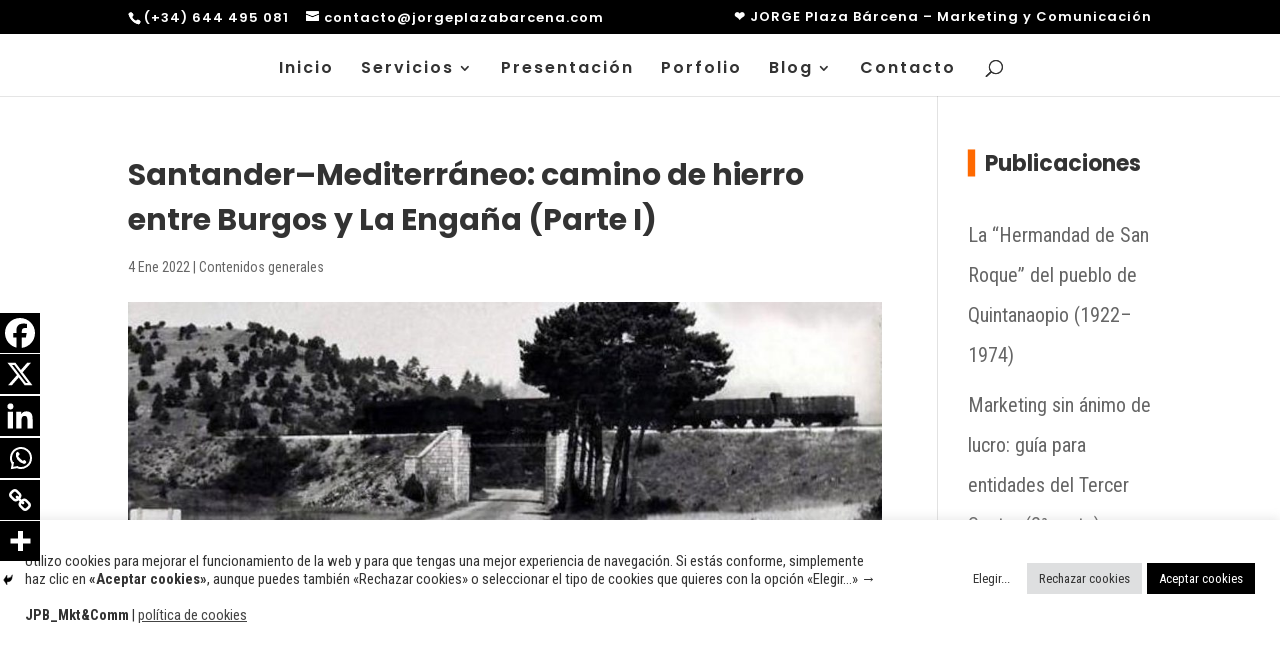

--- FILE ---
content_type: text/html; charset=UTF-8
request_url: https://jorgeplazabarcena.com/post/santander-mediterraneo-camino-de-hierro-entre-burgos-y-la-engana/
body_size: 53286
content:
<!DOCTYPE html>
<html lang="es" prefix="og: http://ogp.me/ns# fb: http://ogp.me/ns/fb#">
<head>
	<meta charset="UTF-8" />
<meta http-equiv="X-UA-Compatible" content="IE=edge">
	<link rel="pingback" href="https://jorgeplazabarcena.com/xmlrpc.php" />

	<script type="text/javascript">
		document.documentElement.className = 'js';
	</script>

	<title>Santander–Mediterráneo: camino de hierro entre Burgos y La Engaña (Parte I) | JORGE Plaza Bárcena</title>
<meta name='robots' content='max-image-preview:large' />
<script type="text/javascript">
			let jqueryParams=[],jQuery=function(r){return jqueryParams=[...jqueryParams,r],jQuery},$=function(r){return jqueryParams=[...jqueryParams,r],$};window.jQuery=jQuery,window.$=jQuery;let customHeadScripts=!1;jQuery.fn=jQuery.prototype={},$.fn=jQuery.prototype={},jQuery.noConflict=function(r){if(window.jQuery)return jQuery=window.jQuery,$=window.jQuery,customHeadScripts=!0,jQuery.noConflict},jQuery.ready=function(r){jqueryParams=[...jqueryParams,r]},$.ready=function(r){jqueryParams=[...jqueryParams,r]},jQuery.load=function(r){jqueryParams=[...jqueryParams,r]},$.load=function(r){jqueryParams=[...jqueryParams,r]},jQuery.fn.ready=function(r){jqueryParams=[...jqueryParams,r]},$.fn.ready=function(r){jqueryParams=[...jqueryParams,r]};</script><link rel='dns-prefetch' href='//www.googletagmanager.com' />
<link rel='dns-prefetch' href='//fonts.googleapis.com' />
<link rel="alternate" type="application/rss+xml" title="JORGE Plaza Bárcena &raquo; Feed" href="https://jorgeplazabarcena.com/feed/" />
<link rel="alternate" type="application/rss+xml" title="JORGE Plaza Bárcena &raquo; Feed de los comentarios" href="https://jorgeplazabarcena.com/comments/feed/" />
<link rel="alternate" type="application/rss+xml" title="JORGE Plaza Bárcena &raquo; Comentario Santander–Mediterráneo: camino de hierro entre Burgos y La Engaña (Parte I) del feed" href="https://jorgeplazabarcena.com/post/santander-mediterraneo-camino-de-hierro-entre-burgos-y-la-engana/feed/" />
<link rel='stylesheet' id='sgr-css' href='https://jorgeplazabarcena.com/wp-content/plugins/simple-google-recaptcha/sgr.css?ver=1723135780' type='text/css' media='all' />
<link rel='stylesheet' id='wp-block-library-css' href='https://jorgeplazabarcena.com/wp-includes/css/dist/block-library/style.min.css?ver=6.7.4' type='text/css' media='all' />
<style id='wp-block-library-theme-inline-css' type='text/css'>
.wp-block-audio :where(figcaption){color:#555;font-size:13px;text-align:center}.is-dark-theme .wp-block-audio :where(figcaption){color:#ffffffa6}.wp-block-audio{margin:0 0 1em}.wp-block-code{border:1px solid #ccc;border-radius:4px;font-family:Menlo,Consolas,monaco,monospace;padding:.8em 1em}.wp-block-embed :where(figcaption){color:#555;font-size:13px;text-align:center}.is-dark-theme .wp-block-embed :where(figcaption){color:#ffffffa6}.wp-block-embed{margin:0 0 1em}.blocks-gallery-caption{color:#555;font-size:13px;text-align:center}.is-dark-theme .blocks-gallery-caption{color:#ffffffa6}:root :where(.wp-block-image figcaption){color:#555;font-size:13px;text-align:center}.is-dark-theme :root :where(.wp-block-image figcaption){color:#ffffffa6}.wp-block-image{margin:0 0 1em}.wp-block-pullquote{border-bottom:4px solid;border-top:4px solid;color:currentColor;margin-bottom:1.75em}.wp-block-pullquote cite,.wp-block-pullquote footer,.wp-block-pullquote__citation{color:currentColor;font-size:.8125em;font-style:normal;text-transform:uppercase}.wp-block-quote{border-left:.25em solid;margin:0 0 1.75em;padding-left:1em}.wp-block-quote cite,.wp-block-quote footer{color:currentColor;font-size:.8125em;font-style:normal;position:relative}.wp-block-quote:where(.has-text-align-right){border-left:none;border-right:.25em solid;padding-left:0;padding-right:1em}.wp-block-quote:where(.has-text-align-center){border:none;padding-left:0}.wp-block-quote.is-large,.wp-block-quote.is-style-large,.wp-block-quote:where(.is-style-plain){border:none}.wp-block-search .wp-block-search__label{font-weight:700}.wp-block-search__button{border:1px solid #ccc;padding:.375em .625em}:where(.wp-block-group.has-background){padding:1.25em 2.375em}.wp-block-separator.has-css-opacity{opacity:.4}.wp-block-separator{border:none;border-bottom:2px solid;margin-left:auto;margin-right:auto}.wp-block-separator.has-alpha-channel-opacity{opacity:1}.wp-block-separator:not(.is-style-wide):not(.is-style-dots){width:100px}.wp-block-separator.has-background:not(.is-style-dots){border-bottom:none;height:1px}.wp-block-separator.has-background:not(.is-style-wide):not(.is-style-dots){height:2px}.wp-block-table{margin:0 0 1em}.wp-block-table td,.wp-block-table th{word-break:normal}.wp-block-table :where(figcaption){color:#555;font-size:13px;text-align:center}.is-dark-theme .wp-block-table :where(figcaption){color:#ffffffa6}.wp-block-video :where(figcaption){color:#555;font-size:13px;text-align:center}.is-dark-theme .wp-block-video :where(figcaption){color:#ffffffa6}.wp-block-video{margin:0 0 1em}:root :where(.wp-block-template-part.has-background){margin-bottom:0;margin-top:0;padding:1.25em 2.375em}
</style>
<style id='joinchat-button-style-inline-css' type='text/css'>
.wp-block-joinchat-button{border:none!important;text-align:center}.wp-block-joinchat-button figure{display:table;margin:0 auto;padding:0}.wp-block-joinchat-button figcaption{font:normal normal 400 .6em/2em var(--wp--preset--font-family--system-font,sans-serif);margin:0;padding:0}.wp-block-joinchat-button .joinchat-button__qr{background-color:#fff;border:6px solid #25d366;border-radius:30px;box-sizing:content-box;display:block;height:200px;margin:auto;overflow:hidden;padding:10px;width:200px}.wp-block-joinchat-button .joinchat-button__qr canvas,.wp-block-joinchat-button .joinchat-button__qr img{display:block;margin:auto}.wp-block-joinchat-button .joinchat-button__link{align-items:center;background-color:#25d366;border:6px solid #25d366;border-radius:30px;display:inline-flex;flex-flow:row nowrap;justify-content:center;line-height:1.25em;margin:0 auto;text-decoration:none}.wp-block-joinchat-button .joinchat-button__link:before{background:transparent var(--joinchat-ico) no-repeat center;background-size:100%;content:"";display:block;height:1.5em;margin:-.75em .75em -.75em 0;width:1.5em}.wp-block-joinchat-button figure+.joinchat-button__link{margin-top:10px}@media (orientation:landscape)and (min-height:481px),(orientation:portrait)and (min-width:481px){.wp-block-joinchat-button.joinchat-button--qr-only figure+.joinchat-button__link{display:none}}@media (max-width:480px),(orientation:landscape)and (max-height:480px){.wp-block-joinchat-button figure{display:none}}

</style>
<style id='global-styles-inline-css' type='text/css'>
:root{--wp--preset--aspect-ratio--square: 1;--wp--preset--aspect-ratio--4-3: 4/3;--wp--preset--aspect-ratio--3-4: 3/4;--wp--preset--aspect-ratio--3-2: 3/2;--wp--preset--aspect-ratio--2-3: 2/3;--wp--preset--aspect-ratio--16-9: 16/9;--wp--preset--aspect-ratio--9-16: 9/16;--wp--preset--color--black: #000000;--wp--preset--color--cyan-bluish-gray: #abb8c3;--wp--preset--color--white: #ffffff;--wp--preset--color--pale-pink: #f78da7;--wp--preset--color--vivid-red: #cf2e2e;--wp--preset--color--luminous-vivid-orange: #ff6900;--wp--preset--color--luminous-vivid-amber: #fcb900;--wp--preset--color--light-green-cyan: #7bdcb5;--wp--preset--color--vivid-green-cyan: #00d084;--wp--preset--color--pale-cyan-blue: #8ed1fc;--wp--preset--color--vivid-cyan-blue: #0693e3;--wp--preset--color--vivid-purple: #9b51e0;--wp--preset--gradient--vivid-cyan-blue-to-vivid-purple: linear-gradient(135deg,rgba(6,147,227,1) 0%,rgb(155,81,224) 100%);--wp--preset--gradient--light-green-cyan-to-vivid-green-cyan: linear-gradient(135deg,rgb(122,220,180) 0%,rgb(0,208,130) 100%);--wp--preset--gradient--luminous-vivid-amber-to-luminous-vivid-orange: linear-gradient(135deg,rgba(252,185,0,1) 0%,rgba(255,105,0,1) 100%);--wp--preset--gradient--luminous-vivid-orange-to-vivid-red: linear-gradient(135deg,rgba(255,105,0,1) 0%,rgb(207,46,46) 100%);--wp--preset--gradient--very-light-gray-to-cyan-bluish-gray: linear-gradient(135deg,rgb(238,238,238) 0%,rgb(169,184,195) 100%);--wp--preset--gradient--cool-to-warm-spectrum: linear-gradient(135deg,rgb(74,234,220) 0%,rgb(151,120,209) 20%,rgb(207,42,186) 40%,rgb(238,44,130) 60%,rgb(251,105,98) 80%,rgb(254,248,76) 100%);--wp--preset--gradient--blush-light-purple: linear-gradient(135deg,rgb(255,206,236) 0%,rgb(152,150,240) 100%);--wp--preset--gradient--blush-bordeaux: linear-gradient(135deg,rgb(254,205,165) 0%,rgb(254,45,45) 50%,rgb(107,0,62) 100%);--wp--preset--gradient--luminous-dusk: linear-gradient(135deg,rgb(255,203,112) 0%,rgb(199,81,192) 50%,rgb(65,88,208) 100%);--wp--preset--gradient--pale-ocean: linear-gradient(135deg,rgb(255,245,203) 0%,rgb(182,227,212) 50%,rgb(51,167,181) 100%);--wp--preset--gradient--electric-grass: linear-gradient(135deg,rgb(202,248,128) 0%,rgb(113,206,126) 100%);--wp--preset--gradient--midnight: linear-gradient(135deg,rgb(2,3,129) 0%,rgb(40,116,252) 100%);--wp--preset--font-size--small: 13px;--wp--preset--font-size--medium: 20px;--wp--preset--font-size--large: 36px;--wp--preset--font-size--x-large: 42px;--wp--preset--spacing--20: 0.44rem;--wp--preset--spacing--30: 0.67rem;--wp--preset--spacing--40: 1rem;--wp--preset--spacing--50: 1.5rem;--wp--preset--spacing--60: 2.25rem;--wp--preset--spacing--70: 3.38rem;--wp--preset--spacing--80: 5.06rem;--wp--preset--shadow--natural: 6px 6px 9px rgba(0, 0, 0, 0.2);--wp--preset--shadow--deep: 12px 12px 50px rgba(0, 0, 0, 0.4);--wp--preset--shadow--sharp: 6px 6px 0px rgba(0, 0, 0, 0.2);--wp--preset--shadow--outlined: 6px 6px 0px -3px rgba(255, 255, 255, 1), 6px 6px rgba(0, 0, 0, 1);--wp--preset--shadow--crisp: 6px 6px 0px rgba(0, 0, 0, 1);}:root { --wp--style--global--content-size: 823px;--wp--style--global--wide-size: 1080px; }:where(body) { margin: 0; }.wp-site-blocks > .alignleft { float: left; margin-right: 2em; }.wp-site-blocks > .alignright { float: right; margin-left: 2em; }.wp-site-blocks > .aligncenter { justify-content: center; margin-left: auto; margin-right: auto; }:where(.is-layout-flex){gap: 0.5em;}:where(.is-layout-grid){gap: 0.5em;}.is-layout-flow > .alignleft{float: left;margin-inline-start: 0;margin-inline-end: 2em;}.is-layout-flow > .alignright{float: right;margin-inline-start: 2em;margin-inline-end: 0;}.is-layout-flow > .aligncenter{margin-left: auto !important;margin-right: auto !important;}.is-layout-constrained > .alignleft{float: left;margin-inline-start: 0;margin-inline-end: 2em;}.is-layout-constrained > .alignright{float: right;margin-inline-start: 2em;margin-inline-end: 0;}.is-layout-constrained > .aligncenter{margin-left: auto !important;margin-right: auto !important;}.is-layout-constrained > :where(:not(.alignleft):not(.alignright):not(.alignfull)){max-width: var(--wp--style--global--content-size);margin-left: auto !important;margin-right: auto !important;}.is-layout-constrained > .alignwide{max-width: var(--wp--style--global--wide-size);}body .is-layout-flex{display: flex;}.is-layout-flex{flex-wrap: wrap;align-items: center;}.is-layout-flex > :is(*, div){margin: 0;}body .is-layout-grid{display: grid;}.is-layout-grid > :is(*, div){margin: 0;}body{padding-top: 0px;padding-right: 0px;padding-bottom: 0px;padding-left: 0px;}:root :where(.wp-element-button, .wp-block-button__link){background-color: #32373c;border-width: 0;color: #fff;font-family: inherit;font-size: inherit;line-height: inherit;padding: calc(0.667em + 2px) calc(1.333em + 2px);text-decoration: none;}.has-black-color{color: var(--wp--preset--color--black) !important;}.has-cyan-bluish-gray-color{color: var(--wp--preset--color--cyan-bluish-gray) !important;}.has-white-color{color: var(--wp--preset--color--white) !important;}.has-pale-pink-color{color: var(--wp--preset--color--pale-pink) !important;}.has-vivid-red-color{color: var(--wp--preset--color--vivid-red) !important;}.has-luminous-vivid-orange-color{color: var(--wp--preset--color--luminous-vivid-orange) !important;}.has-luminous-vivid-amber-color{color: var(--wp--preset--color--luminous-vivid-amber) !important;}.has-light-green-cyan-color{color: var(--wp--preset--color--light-green-cyan) !important;}.has-vivid-green-cyan-color{color: var(--wp--preset--color--vivid-green-cyan) !important;}.has-pale-cyan-blue-color{color: var(--wp--preset--color--pale-cyan-blue) !important;}.has-vivid-cyan-blue-color{color: var(--wp--preset--color--vivid-cyan-blue) !important;}.has-vivid-purple-color{color: var(--wp--preset--color--vivid-purple) !important;}.has-black-background-color{background-color: var(--wp--preset--color--black) !important;}.has-cyan-bluish-gray-background-color{background-color: var(--wp--preset--color--cyan-bluish-gray) !important;}.has-white-background-color{background-color: var(--wp--preset--color--white) !important;}.has-pale-pink-background-color{background-color: var(--wp--preset--color--pale-pink) !important;}.has-vivid-red-background-color{background-color: var(--wp--preset--color--vivid-red) !important;}.has-luminous-vivid-orange-background-color{background-color: var(--wp--preset--color--luminous-vivid-orange) !important;}.has-luminous-vivid-amber-background-color{background-color: var(--wp--preset--color--luminous-vivid-amber) !important;}.has-light-green-cyan-background-color{background-color: var(--wp--preset--color--light-green-cyan) !important;}.has-vivid-green-cyan-background-color{background-color: var(--wp--preset--color--vivid-green-cyan) !important;}.has-pale-cyan-blue-background-color{background-color: var(--wp--preset--color--pale-cyan-blue) !important;}.has-vivid-cyan-blue-background-color{background-color: var(--wp--preset--color--vivid-cyan-blue) !important;}.has-vivid-purple-background-color{background-color: var(--wp--preset--color--vivid-purple) !important;}.has-black-border-color{border-color: var(--wp--preset--color--black) !important;}.has-cyan-bluish-gray-border-color{border-color: var(--wp--preset--color--cyan-bluish-gray) !important;}.has-white-border-color{border-color: var(--wp--preset--color--white) !important;}.has-pale-pink-border-color{border-color: var(--wp--preset--color--pale-pink) !important;}.has-vivid-red-border-color{border-color: var(--wp--preset--color--vivid-red) !important;}.has-luminous-vivid-orange-border-color{border-color: var(--wp--preset--color--luminous-vivid-orange) !important;}.has-luminous-vivid-amber-border-color{border-color: var(--wp--preset--color--luminous-vivid-amber) !important;}.has-light-green-cyan-border-color{border-color: var(--wp--preset--color--light-green-cyan) !important;}.has-vivid-green-cyan-border-color{border-color: var(--wp--preset--color--vivid-green-cyan) !important;}.has-pale-cyan-blue-border-color{border-color: var(--wp--preset--color--pale-cyan-blue) !important;}.has-vivid-cyan-blue-border-color{border-color: var(--wp--preset--color--vivid-cyan-blue) !important;}.has-vivid-purple-border-color{border-color: var(--wp--preset--color--vivid-purple) !important;}.has-vivid-cyan-blue-to-vivid-purple-gradient-background{background: var(--wp--preset--gradient--vivid-cyan-blue-to-vivid-purple) !important;}.has-light-green-cyan-to-vivid-green-cyan-gradient-background{background: var(--wp--preset--gradient--light-green-cyan-to-vivid-green-cyan) !important;}.has-luminous-vivid-amber-to-luminous-vivid-orange-gradient-background{background: var(--wp--preset--gradient--luminous-vivid-amber-to-luminous-vivid-orange) !important;}.has-luminous-vivid-orange-to-vivid-red-gradient-background{background: var(--wp--preset--gradient--luminous-vivid-orange-to-vivid-red) !important;}.has-very-light-gray-to-cyan-bluish-gray-gradient-background{background: var(--wp--preset--gradient--very-light-gray-to-cyan-bluish-gray) !important;}.has-cool-to-warm-spectrum-gradient-background{background: var(--wp--preset--gradient--cool-to-warm-spectrum) !important;}.has-blush-light-purple-gradient-background{background: var(--wp--preset--gradient--blush-light-purple) !important;}.has-blush-bordeaux-gradient-background{background: var(--wp--preset--gradient--blush-bordeaux) !important;}.has-luminous-dusk-gradient-background{background: var(--wp--preset--gradient--luminous-dusk) !important;}.has-pale-ocean-gradient-background{background: var(--wp--preset--gradient--pale-ocean) !important;}.has-electric-grass-gradient-background{background: var(--wp--preset--gradient--electric-grass) !important;}.has-midnight-gradient-background{background: var(--wp--preset--gradient--midnight) !important;}.has-small-font-size{font-size: var(--wp--preset--font-size--small) !important;}.has-medium-font-size{font-size: var(--wp--preset--font-size--medium) !important;}.has-large-font-size{font-size: var(--wp--preset--font-size--large) !important;}.has-x-large-font-size{font-size: var(--wp--preset--font-size--x-large) !important;}
:where(.wp-block-post-template.is-layout-flex){gap: 1.25em;}:where(.wp-block-post-template.is-layout-grid){gap: 1.25em;}
:where(.wp-block-columns.is-layout-flex){gap: 2em;}:where(.wp-block-columns.is-layout-grid){gap: 2em;}
:root :where(.wp-block-pullquote){font-size: 1.5em;line-height: 1.6;}
</style>
<link rel='stylesheet' id='cookie-law-info-css' href='https://jorgeplazabarcena.com/wp-content/plugins/cookie-law-info/legacy/public/css/cookie-law-info-public.css?ver=3.3.9.1' type='text/css' media='all' />
<link rel='stylesheet' id='cookie-law-info-gdpr-css' href='https://jorgeplazabarcena.com/wp-content/plugins/cookie-law-info/legacy/public/css/cookie-law-info-gdpr.css?ver=3.3.9.1' type='text/css' media='all' />
<style id='divi-style-parent-inline-inline-css' type='text/css'>
/*!
Theme Name: Divi
Theme URI: http://www.elegantthemes.com/gallery/divi/
Version: 4.27.4
Description: Smart. Flexible. Beautiful. Divi is the most powerful theme in our collection.
Author: Elegant Themes
Author URI: http://www.elegantthemes.com
License: GNU General Public License v2
License URI: http://www.gnu.org/licenses/gpl-2.0.html
*/

a,abbr,acronym,address,applet,b,big,blockquote,body,center,cite,code,dd,del,dfn,div,dl,dt,em,fieldset,font,form,h1,h2,h3,h4,h5,h6,html,i,iframe,img,ins,kbd,label,legend,li,object,ol,p,pre,q,s,samp,small,span,strike,strong,sub,sup,tt,u,ul,var{margin:0;padding:0;border:0;outline:0;font-size:100%;-ms-text-size-adjust:100%;-webkit-text-size-adjust:100%;vertical-align:baseline;background:transparent}body{line-height:1}ol,ul{list-style:none}blockquote,q{quotes:none}blockquote:after,blockquote:before,q:after,q:before{content:"";content:none}blockquote{margin:20px 0 30px;border-left:5px solid;padding-left:20px}:focus{outline:0}del{text-decoration:line-through}pre{overflow:auto;padding:10px}figure{margin:0}table{border-collapse:collapse;border-spacing:0}article,aside,footer,header,hgroup,nav,section{display:block}body{font-family:Open Sans,Arial,sans-serif;font-size:14px;color:#666;background-color:#fff;line-height:1.7em;font-weight:500;-webkit-font-smoothing:antialiased;-moz-osx-font-smoothing:grayscale}body.page-template-page-template-blank-php #page-container{padding-top:0!important}body.et_cover_background{background-size:cover!important;background-position:top!important;background-repeat:no-repeat!important;background-attachment:fixed}a{color:#2ea3f2}a,a:hover{text-decoration:none}p{padding-bottom:1em}p:not(.has-background):last-of-type{padding-bottom:0}p.et_normal_padding{padding-bottom:1em}strong{font-weight:700}cite,em,i{font-style:italic}code,pre{font-family:Courier New,monospace;margin-bottom:10px}ins{text-decoration:none}sub,sup{height:0;line-height:1;position:relative;vertical-align:baseline}sup{bottom:.8em}sub{top:.3em}dl{margin:0 0 1.5em}dl dt{font-weight:700}dd{margin-left:1.5em}blockquote p{padding-bottom:0}embed,iframe,object,video{max-width:100%}h1,h2,h3,h4,h5,h6{color:#333;padding-bottom:10px;line-height:1em;font-weight:500}h1 a,h2 a,h3 a,h4 a,h5 a,h6 a{color:inherit}h1{font-size:30px}h2{font-size:26px}h3{font-size:22px}h4{font-size:18px}h5{font-size:16px}h6{font-size:14px}input{-webkit-appearance:none}input[type=checkbox]{-webkit-appearance:checkbox}input[type=radio]{-webkit-appearance:radio}input.text,input.title,input[type=email],input[type=password],input[type=tel],input[type=text],select,textarea{background-color:#fff;border:1px solid #bbb;padding:2px;color:#4e4e4e}input.text:focus,input.title:focus,input[type=text]:focus,select:focus,textarea:focus{border-color:#2d3940;color:#3e3e3e}input.text,input.title,input[type=text],select,textarea{margin:0}textarea{padding:4px}button,input,select,textarea{font-family:inherit}img{max-width:100%;height:auto}.clear{clear:both}br.clear{margin:0;padding:0}.pagination{clear:both}#et_search_icon:hover,.et-social-icon a:hover,.et_password_protected_form .et_submit_button,.form-submit .et_pb_buttontton.alt.disabled,.nav-single a,.posted_in a{color:#2ea3f2}.et-search-form,blockquote{border-color:#2ea3f2}#main-content{background-color:#fff}.container{width:80%;max-width:1080px;margin:auto;position:relative}body:not(.et-tb) #main-content .container,body:not(.et-tb-has-header) #main-content .container{padding-top:58px}.et_full_width_page #main-content .container:before{display:none}.main_title{margin-bottom:20px}.et_password_protected_form .et_submit_button:hover,.form-submit .et_pb_button:hover{background:rgba(0,0,0,.05)}.et_button_icon_visible .et_pb_button{padding-right:2em;padding-left:.7em}.et_button_icon_visible .et_pb_button:after{opacity:1;margin-left:0}.et_button_left .et_pb_button:hover:after{left:.15em}.et_button_left .et_pb_button:after{margin-left:0;left:1em}.et_button_icon_visible.et_button_left .et_pb_button,.et_button_left .et_pb_button:hover,.et_button_left .et_pb_module .et_pb_button:hover{padding-left:2em;padding-right:.7em}.et_button_icon_visible.et_button_left .et_pb_button:after,.et_button_left .et_pb_button:hover:after{left:.15em}.et_password_protected_form .et_submit_button:hover,.form-submit .et_pb_button:hover{padding:.3em 1em}.et_button_no_icon .et_pb_button:after{display:none}.et_button_no_icon.et_button_icon_visible.et_button_left .et_pb_button,.et_button_no_icon.et_button_left .et_pb_button:hover,.et_button_no_icon .et_pb_button,.et_button_no_icon .et_pb_button:hover{padding:.3em 1em!important}.et_button_custom_icon .et_pb_button:after{line-height:1.7em}.et_button_custom_icon.et_button_icon_visible .et_pb_button:after,.et_button_custom_icon .et_pb_button:hover:after{margin-left:.3em}#left-area .post_format-post-format-gallery .wp-block-gallery:first-of-type{padding:0;margin-bottom:-16px}.entry-content table:not(.variations){border:1px solid #eee;margin:0 0 15px;text-align:left;width:100%}.entry-content thead th,.entry-content tr th{color:#555;font-weight:700;padding:9px 24px}.entry-content tr td{border-top:1px solid #eee;padding:6px 24px}#left-area ul,.entry-content ul,.et-l--body ul,.et-l--footer ul,.et-l--header ul{list-style-type:disc;padding:0 0 23px 1em;line-height:26px}#left-area ol,.entry-content ol,.et-l--body ol,.et-l--footer ol,.et-l--header ol{list-style-type:decimal;list-style-position:inside;padding:0 0 23px;line-height:26px}#left-area ul li ul,.entry-content ul li ol{padding:2px 0 2px 20px}#left-area ol li ul,.entry-content ol li ol,.et-l--body ol li ol,.et-l--footer ol li ol,.et-l--header ol li ol{padding:2px 0 2px 35px}#left-area ul.wp-block-gallery{display:-webkit-box;display:-ms-flexbox;display:flex;-ms-flex-wrap:wrap;flex-wrap:wrap;list-style-type:none;padding:0}#left-area ul.products{padding:0!important;line-height:1.7!important;list-style:none!important}.gallery-item a{display:block}.gallery-caption,.gallery-item a{width:90%}#wpadminbar{z-index:100001}#left-area .post-meta{font-size:14px;padding-bottom:15px}#left-area .post-meta a{text-decoration:none;color:#666}#left-area .et_featured_image{padding-bottom:7px}.single .post{padding-bottom:25px}body.single .et_audio_content{margin-bottom:-6px}.nav-single a{text-decoration:none;color:#2ea3f2;font-size:14px;font-weight:400}.nav-previous{float:left}.nav-next{float:right}.et_password_protected_form p input{background-color:#eee;border:none!important;width:100%!important;border-radius:0!important;font-size:14px;color:#999!important;padding:16px!important;-webkit-box-sizing:border-box;box-sizing:border-box}.et_password_protected_form label{display:none}.et_password_protected_form .et_submit_button{font-family:inherit;display:block;float:right;margin:8px auto 0;cursor:pointer}.post-password-required p.nocomments.container{max-width:100%}.post-password-required p.nocomments.container:before{display:none}.aligncenter,div.post .new-post .aligncenter{display:block;margin-left:auto;margin-right:auto}.wp-caption{border:1px solid #ddd;text-align:center;background-color:#f3f3f3;margin-bottom:10px;max-width:96%;padding:8px}.wp-caption.alignleft{margin:0 30px 20px 0}.wp-caption.alignright{margin:0 0 20px 30px}.wp-caption img{margin:0;padding:0;border:0}.wp-caption p.wp-caption-text{font-size:12px;padding:0 4px 5px;margin:0}.alignright{float:right}.alignleft{float:left}img.alignleft{display:inline;float:left;margin-right:15px}img.alignright{display:inline;float:right;margin-left:15px}.page.et_pb_pagebuilder_layout #main-content{background-color:transparent}body #main-content .et_builder_inner_content>h1,body #main-content .et_builder_inner_content>h2,body #main-content .et_builder_inner_content>h3,body #main-content .et_builder_inner_content>h4,body #main-content .et_builder_inner_content>h5,body #main-content .et_builder_inner_content>h6{line-height:1.4em}body #main-content .et_builder_inner_content>p{line-height:1.7em}.wp-block-pullquote{margin:20px 0 30px}.wp-block-pullquote.has-background blockquote{border-left:none}.wp-block-group.has-background{padding:1.5em 1.5em .5em}@media (min-width:981px){#left-area{width:79.125%;padding-bottom:23px}#main-content .container:before{content:"";position:absolute;top:0;height:100%;width:1px;background-color:#e2e2e2}.et_full_width_page #left-area,.et_no_sidebar #left-area{float:none;width:100%!important}.et_full_width_page #left-area{padding-bottom:0}.et_no_sidebar #main-content .container:before{display:none}}@media (max-width:980px){#page-container{padding-top:80px}.et-tb #page-container,.et-tb-has-header #page-container{padding-top:0!important}#left-area,#sidebar{width:100%!important}#main-content .container:before{display:none!important}.et_full_width_page .et_gallery_item:nth-child(4n+1){clear:none}}@media print{#page-container{padding-top:0!important}}#wp-admin-bar-et-use-visual-builder a:before{font-family:ETmodules!important;content:"\e625";font-size:30px!important;width:28px;margin-top:-3px;color:#974df3!important}#wp-admin-bar-et-use-visual-builder:hover a:before{color:#fff!important}#wp-admin-bar-et-use-visual-builder:hover a,#wp-admin-bar-et-use-visual-builder a:hover{transition:background-color .5s ease;-webkit-transition:background-color .5s ease;-moz-transition:background-color .5s ease;background-color:#7e3bd0!important;color:#fff!important}* html .clearfix,:first-child+html .clearfix{zoom:1}.iphone .et_pb_section_video_bg video::-webkit-media-controls-start-playback-button{display:none!important;-webkit-appearance:none}.et_mobile_device .et_pb_section_parallax .et_pb_parallax_css{background-attachment:scroll}.et-social-facebook a.icon:before{content:"\e093"}.et-social-twitter a.icon:before{content:"\e094"}.et-social-google-plus a.icon:before{content:"\e096"}.et-social-instagram a.icon:before{content:"\e09a"}.et-social-rss a.icon:before{content:"\e09e"}.ai1ec-single-event:after{content:" ";display:table;clear:both}.evcal_event_details .evcal_evdata_cell .eventon_details_shading_bot.eventon_details_shading_bot{z-index:3}.wp-block-divi-layout{margin-bottom:1em}*{-webkit-box-sizing:border-box;box-sizing:border-box}#et-info-email:before,#et-info-phone:before,#et_search_icon:before,.comment-reply-link:after,.et-cart-info span:before,.et-pb-arrow-next:before,.et-pb-arrow-prev:before,.et-social-icon a:before,.et_audio_container .mejs-playpause-button button:before,.et_audio_container .mejs-volume-button button:before,.et_overlay:before,.et_password_protected_form .et_submit_button:after,.et_pb_button:after,.et_pb_contact_reset:after,.et_pb_contact_submit:after,.et_pb_font_icon:before,.et_pb_newsletter_button:after,.et_pb_pricing_table_button:after,.et_pb_promo_button:after,.et_pb_testimonial:before,.et_pb_toggle_title:before,.form-submit .et_pb_button:after,.mobile_menu_bar:before,a.et_pb_more_button:after{font-family:ETmodules!important;speak:none;font-style:normal;font-weight:400;-webkit-font-feature-settings:normal;font-feature-settings:normal;font-variant:normal;text-transform:none;line-height:1;-webkit-font-smoothing:antialiased;-moz-osx-font-smoothing:grayscale;text-shadow:0 0;direction:ltr}.et-pb-icon,.et_pb_custom_button_icon.et_pb_button:after,.et_pb_login .et_pb_custom_button_icon.et_pb_button:after,.et_pb_woo_custom_button_icon .button.et_pb_custom_button_icon.et_pb_button:after,.et_pb_woo_custom_button_icon .button.et_pb_custom_button_icon.et_pb_button:hover:after{content:attr(data-icon)}.et-pb-icon{font-family:ETmodules;speak:none;font-weight:400;-webkit-font-feature-settings:normal;font-feature-settings:normal;font-variant:normal;text-transform:none;line-height:1;-webkit-font-smoothing:antialiased;font-size:96px;font-style:normal;display:inline-block;-webkit-box-sizing:border-box;box-sizing:border-box;direction:ltr}#et-ajax-saving{display:none;-webkit-transition:background .3s,-webkit-box-shadow .3s;transition:background .3s,-webkit-box-shadow .3s;transition:background .3s,box-shadow .3s;transition:background .3s,box-shadow .3s,-webkit-box-shadow .3s;-webkit-box-shadow:rgba(0,139,219,.247059) 0 0 60px;box-shadow:0 0 60px rgba(0,139,219,.247059);position:fixed;top:50%;left:50%;width:50px;height:50px;background:#fff;border-radius:50px;margin:-25px 0 0 -25px;z-index:999999;text-align:center}#et-ajax-saving img{margin:9px}.et-safe-mode-indicator,.et-safe-mode-indicator:focus,.et-safe-mode-indicator:hover{-webkit-box-shadow:0 5px 10px rgba(41,196,169,.15);box-shadow:0 5px 10px rgba(41,196,169,.15);background:#29c4a9;color:#fff;font-size:14px;font-weight:600;padding:12px;line-height:16px;border-radius:3px;position:fixed;bottom:30px;right:30px;z-index:999999;text-decoration:none;font-family:Open Sans,sans-serif;-webkit-font-smoothing:antialiased;-moz-osx-font-smoothing:grayscale}.et_pb_button{font-size:20px;font-weight:500;padding:.3em 1em;line-height:1.7em!important;background-color:transparent;background-size:cover;background-position:50%;background-repeat:no-repeat;border:2px solid;border-radius:3px;-webkit-transition-duration:.2s;transition-duration:.2s;-webkit-transition-property:all!important;transition-property:all!important}.et_pb_button,.et_pb_button_inner{position:relative}.et_pb_button:hover,.et_pb_module .et_pb_button:hover{border:2px solid transparent;padding:.3em 2em .3em .7em}.et_pb_button:hover{background-color:hsla(0,0%,100%,.2)}.et_pb_bg_layout_light.et_pb_button:hover,.et_pb_bg_layout_light .et_pb_button:hover{background-color:rgba(0,0,0,.05)}.et_pb_button:after,.et_pb_button:before{font-size:32px;line-height:1em;content:"\35";opacity:0;position:absolute;margin-left:-1em;-webkit-transition:all .2s;transition:all .2s;text-transform:none;-webkit-font-feature-settings:"kern" off;font-feature-settings:"kern" off;font-variant:none;font-style:normal;font-weight:400;text-shadow:none}.et_pb_button.et_hover_enabled:hover:after,.et_pb_button.et_pb_hovered:hover:after{-webkit-transition:none!important;transition:none!important}.et_pb_button:before{display:none}.et_pb_button:hover:after{opacity:1;margin-left:0}.et_pb_column_1_3 h1,.et_pb_column_1_4 h1,.et_pb_column_1_5 h1,.et_pb_column_1_6 h1,.et_pb_column_2_5 h1{font-size:26px}.et_pb_column_1_3 h2,.et_pb_column_1_4 h2,.et_pb_column_1_5 h2,.et_pb_column_1_6 h2,.et_pb_column_2_5 h2{font-size:23px}.et_pb_column_1_3 h3,.et_pb_column_1_4 h3,.et_pb_column_1_5 h3,.et_pb_column_1_6 h3,.et_pb_column_2_5 h3{font-size:20px}.et_pb_column_1_3 h4,.et_pb_column_1_4 h4,.et_pb_column_1_5 h4,.et_pb_column_1_6 h4,.et_pb_column_2_5 h4{font-size:18px}.et_pb_column_1_3 h5,.et_pb_column_1_4 h5,.et_pb_column_1_5 h5,.et_pb_column_1_6 h5,.et_pb_column_2_5 h5{font-size:16px}.et_pb_column_1_3 h6,.et_pb_column_1_4 h6,.et_pb_column_1_5 h6,.et_pb_column_1_6 h6,.et_pb_column_2_5 h6{font-size:15px}.et_pb_bg_layout_dark,.et_pb_bg_layout_dark h1,.et_pb_bg_layout_dark h2,.et_pb_bg_layout_dark h3,.et_pb_bg_layout_dark h4,.et_pb_bg_layout_dark h5,.et_pb_bg_layout_dark h6{color:#fff!important}.et_pb_module.et_pb_text_align_left{text-align:left}.et_pb_module.et_pb_text_align_center{text-align:center}.et_pb_module.et_pb_text_align_right{text-align:right}.et_pb_module.et_pb_text_align_justified{text-align:justify}.clearfix:after{visibility:hidden;display:block;font-size:0;content:" ";clear:both;height:0}.et_pb_bg_layout_light .et_pb_more_button{color:#2ea3f2}.et_builder_inner_content{position:relative;z-index:1}header .et_builder_inner_content{z-index:2}.et_pb_css_mix_blend_mode_passthrough{mix-blend-mode:unset!important}.et_pb_image_container{margin:-20px -20px 29px}.et_pb_module_inner{position:relative}.et_hover_enabled_preview{z-index:2}.et_hover_enabled:hover{position:relative;z-index:2}.et_pb_all_tabs,.et_pb_module,.et_pb_posts_nav a,.et_pb_tab,.et_pb_with_background{position:relative;background-size:cover;background-position:50%;background-repeat:no-repeat}.et_pb_background_mask,.et_pb_background_pattern{bottom:0;left:0;position:absolute;right:0;top:0}.et_pb_background_mask{background-size:calc(100% + 2px) calc(100% + 2px);background-repeat:no-repeat;background-position:50%;overflow:hidden}.et_pb_background_pattern{background-position:0 0;background-repeat:repeat}.et_pb_with_border{position:relative;border:0 solid #333}.post-password-required .et_pb_row{padding:0;width:100%}.post-password-required .et_password_protected_form{min-height:0}body.et_pb_pagebuilder_layout.et_pb_show_title .post-password-required .et_password_protected_form h1,body:not(.et_pb_pagebuilder_layout) .post-password-required .et_password_protected_form h1{display:none}.et_pb_no_bg{padding:0!important}.et_overlay.et_pb_inline_icon:before,.et_pb_inline_icon:before{content:attr(data-icon)}.et_pb_more_button{color:inherit;text-shadow:none;text-decoration:none;display:inline-block;margin-top:20px}.et_parallax_bg_wrap{overflow:hidden;position:absolute;top:0;right:0;bottom:0;left:0}.et_parallax_bg{background-repeat:no-repeat;background-position:top;background-size:cover;position:absolute;bottom:0;left:0;width:100%;height:100%;display:block}.et_parallax_bg.et_parallax_bg__hover,.et_parallax_bg.et_parallax_bg_phone,.et_parallax_bg.et_parallax_bg_tablet,.et_parallax_gradient.et_parallax_gradient__hover,.et_parallax_gradient.et_parallax_gradient_phone,.et_parallax_gradient.et_parallax_gradient_tablet,.et_pb_section_parallax_hover:hover .et_parallax_bg:not(.et_parallax_bg__hover),.et_pb_section_parallax_hover:hover .et_parallax_gradient:not(.et_parallax_gradient__hover){display:none}.et_pb_section_parallax_hover:hover .et_parallax_bg.et_parallax_bg__hover,.et_pb_section_parallax_hover:hover .et_parallax_gradient.et_parallax_gradient__hover{display:block}.et_parallax_gradient{bottom:0;display:block;left:0;position:absolute;right:0;top:0}.et_pb_module.et_pb_section_parallax,.et_pb_posts_nav a.et_pb_section_parallax,.et_pb_tab.et_pb_section_parallax{position:relative}.et_pb_section_parallax .et_pb_parallax_css,.et_pb_slides .et_parallax_bg.et_pb_parallax_css{background-attachment:fixed}body.et-bfb .et_pb_section_parallax .et_pb_parallax_css,body.et-bfb .et_pb_slides .et_parallax_bg.et_pb_parallax_css{background-attachment:scroll;bottom:auto}.et_pb_section_parallax.et_pb_column .et_pb_module,.et_pb_section_parallax.et_pb_row .et_pb_column,.et_pb_section_parallax.et_pb_row .et_pb_module{z-index:9;position:relative}.et_pb_more_button:hover:after{opacity:1;margin-left:0}.et_pb_preload .et_pb_section_video_bg,.et_pb_preload>div{visibility:hidden}.et_pb_preload,.et_pb_section.et_pb_section_video.et_pb_preload{position:relative;background:#464646!important}.et_pb_preload:before{content:"";position:absolute;top:50%;left:50%;background:url(https://jorgeplazabarcena.com/wp-content/themes/Divi/includes/builder/styles/images/preloader.gif) no-repeat;border-radius:32px;width:32px;height:32px;margin:-16px 0 0 -16px}.box-shadow-overlay{position:absolute;top:0;left:0;width:100%;height:100%;z-index:10;pointer-events:none}.et_pb_section>.box-shadow-overlay~.et_pb_row{z-index:11}body.safari .section_has_divider{will-change:transform}.et_pb_row>.box-shadow-overlay{z-index:8}.has-box-shadow-overlay{position:relative}.et_clickable{cursor:pointer}.screen-reader-text{border:0;clip:rect(1px,1px,1px,1px);-webkit-clip-path:inset(50%);clip-path:inset(50%);height:1px;margin:-1px;overflow:hidden;padding:0;position:absolute!important;width:1px;word-wrap:normal!important}.et_multi_view_hidden,.et_multi_view_hidden_image{display:none!important}@keyframes multi-view-image-fade{0%{opacity:0}10%{opacity:.1}20%{opacity:.2}30%{opacity:.3}40%{opacity:.4}50%{opacity:.5}60%{opacity:.6}70%{opacity:.7}80%{opacity:.8}90%{opacity:.9}to{opacity:1}}.et_multi_view_image__loading{visibility:hidden}.et_multi_view_image__loaded{-webkit-animation:multi-view-image-fade .5s;animation:multi-view-image-fade .5s}#et-pb-motion-effects-offset-tracker{visibility:hidden!important;opacity:0;position:absolute;top:0;left:0}.et-pb-before-scroll-animation{opacity:0}header.et-l.et-l--header:after{clear:both;display:block;content:""}.et_pb_module{-webkit-animation-timing-function:linear;animation-timing-function:linear;-webkit-animation-duration:.2s;animation-duration:.2s}@-webkit-keyframes fadeBottom{0%{opacity:0;-webkit-transform:translateY(10%);transform:translateY(10%)}to{opacity:1;-webkit-transform:translateY(0);transform:translateY(0)}}@keyframes fadeBottom{0%{opacity:0;-webkit-transform:translateY(10%);transform:translateY(10%)}to{opacity:1;-webkit-transform:translateY(0);transform:translateY(0)}}@-webkit-keyframes fadeLeft{0%{opacity:0;-webkit-transform:translateX(-10%);transform:translateX(-10%)}to{opacity:1;-webkit-transform:translateX(0);transform:translateX(0)}}@keyframes fadeLeft{0%{opacity:0;-webkit-transform:translateX(-10%);transform:translateX(-10%)}to{opacity:1;-webkit-transform:translateX(0);transform:translateX(0)}}@-webkit-keyframes fadeRight{0%{opacity:0;-webkit-transform:translateX(10%);transform:translateX(10%)}to{opacity:1;-webkit-transform:translateX(0);transform:translateX(0)}}@keyframes fadeRight{0%{opacity:0;-webkit-transform:translateX(10%);transform:translateX(10%)}to{opacity:1;-webkit-transform:translateX(0);transform:translateX(0)}}@-webkit-keyframes fadeTop{0%{opacity:0;-webkit-transform:translateY(-10%);transform:translateY(-10%)}to{opacity:1;-webkit-transform:translateX(0);transform:translateX(0)}}@keyframes fadeTop{0%{opacity:0;-webkit-transform:translateY(-10%);transform:translateY(-10%)}to{opacity:1;-webkit-transform:translateX(0);transform:translateX(0)}}@-webkit-keyframes fadeIn{0%{opacity:0}to{opacity:1}}@keyframes fadeIn{0%{opacity:0}to{opacity:1}}.et-waypoint:not(.et_pb_counters){opacity:0}@media (min-width:981px){.et_pb_section.et_section_specialty div.et_pb_row .et_pb_column .et_pb_column .et_pb_module.et-last-child,.et_pb_section.et_section_specialty div.et_pb_row .et_pb_column .et_pb_column .et_pb_module:last-child,.et_pb_section.et_section_specialty div.et_pb_row .et_pb_column .et_pb_row_inner .et_pb_column .et_pb_module.et-last-child,.et_pb_section.et_section_specialty div.et_pb_row .et_pb_column .et_pb_row_inner .et_pb_column .et_pb_module:last-child,.et_pb_section div.et_pb_row .et_pb_column .et_pb_module.et-last-child,.et_pb_section div.et_pb_row .et_pb_column .et_pb_module:last-child{margin-bottom:0}}@media (max-width:980px){.et_overlay.et_pb_inline_icon_tablet:before,.et_pb_inline_icon_tablet:before{content:attr(data-icon-tablet)}.et_parallax_bg.et_parallax_bg_tablet_exist,.et_parallax_gradient.et_parallax_gradient_tablet_exist{display:none}.et_parallax_bg.et_parallax_bg_tablet,.et_parallax_gradient.et_parallax_gradient_tablet{display:block}.et_pb_column .et_pb_module{margin-bottom:30px}.et_pb_row .et_pb_column .et_pb_module.et-last-child,.et_pb_row .et_pb_column .et_pb_module:last-child,.et_section_specialty .et_pb_row .et_pb_column .et_pb_module.et-last-child,.et_section_specialty .et_pb_row .et_pb_column .et_pb_module:last-child{margin-bottom:0}.et_pb_more_button{display:inline-block!important}.et_pb_bg_layout_light_tablet.et_pb_button,.et_pb_bg_layout_light_tablet.et_pb_module.et_pb_button,.et_pb_bg_layout_light_tablet .et_pb_more_button{color:#2ea3f2}.et_pb_bg_layout_light_tablet .et_pb_forgot_password a{color:#666}.et_pb_bg_layout_light_tablet h1,.et_pb_bg_layout_light_tablet h2,.et_pb_bg_layout_light_tablet h3,.et_pb_bg_layout_light_tablet h4,.et_pb_bg_layout_light_tablet h5,.et_pb_bg_layout_light_tablet h6{color:#333!important}.et_pb_module .et_pb_bg_layout_light_tablet.et_pb_button{color:#2ea3f2!important}.et_pb_bg_layout_light_tablet{color:#666!important}.et_pb_bg_layout_dark_tablet,.et_pb_bg_layout_dark_tablet h1,.et_pb_bg_layout_dark_tablet h2,.et_pb_bg_layout_dark_tablet h3,.et_pb_bg_layout_dark_tablet h4,.et_pb_bg_layout_dark_tablet h5,.et_pb_bg_layout_dark_tablet h6{color:#fff!important}.et_pb_bg_layout_dark_tablet.et_pb_button,.et_pb_bg_layout_dark_tablet.et_pb_module.et_pb_button,.et_pb_bg_layout_dark_tablet .et_pb_more_button{color:inherit}.et_pb_bg_layout_dark_tablet .et_pb_forgot_password a{color:#fff}.et_pb_module.et_pb_text_align_left-tablet{text-align:left}.et_pb_module.et_pb_text_align_center-tablet{text-align:center}.et_pb_module.et_pb_text_align_right-tablet{text-align:right}.et_pb_module.et_pb_text_align_justified-tablet{text-align:justify}}@media (max-width:767px){.et_pb_more_button{display:inline-block!important}.et_overlay.et_pb_inline_icon_phone:before,.et_pb_inline_icon_phone:before{content:attr(data-icon-phone)}.et_parallax_bg.et_parallax_bg_phone_exist,.et_parallax_gradient.et_parallax_gradient_phone_exist{display:none}.et_parallax_bg.et_parallax_bg_phone,.et_parallax_gradient.et_parallax_gradient_phone{display:block}.et-hide-mobile{display:none!important}.et_pb_bg_layout_light_phone.et_pb_button,.et_pb_bg_layout_light_phone.et_pb_module.et_pb_button,.et_pb_bg_layout_light_phone .et_pb_more_button{color:#2ea3f2}.et_pb_bg_layout_light_phone .et_pb_forgot_password a{color:#666}.et_pb_bg_layout_light_phone h1,.et_pb_bg_layout_light_phone h2,.et_pb_bg_layout_light_phone h3,.et_pb_bg_layout_light_phone h4,.et_pb_bg_layout_light_phone h5,.et_pb_bg_layout_light_phone h6{color:#333!important}.et_pb_module .et_pb_bg_layout_light_phone.et_pb_button{color:#2ea3f2!important}.et_pb_bg_layout_light_phone{color:#666!important}.et_pb_bg_layout_dark_phone,.et_pb_bg_layout_dark_phone h1,.et_pb_bg_layout_dark_phone h2,.et_pb_bg_layout_dark_phone h3,.et_pb_bg_layout_dark_phone h4,.et_pb_bg_layout_dark_phone h5,.et_pb_bg_layout_dark_phone h6{color:#fff!important}.et_pb_bg_layout_dark_phone.et_pb_button,.et_pb_bg_layout_dark_phone.et_pb_module.et_pb_button,.et_pb_bg_layout_dark_phone .et_pb_more_button{color:inherit}.et_pb_module .et_pb_bg_layout_dark_phone.et_pb_button{color:#fff!important}.et_pb_bg_layout_dark_phone .et_pb_forgot_password a{color:#fff}.et_pb_module.et_pb_text_align_left-phone{text-align:left}.et_pb_module.et_pb_text_align_center-phone{text-align:center}.et_pb_module.et_pb_text_align_right-phone{text-align:right}.et_pb_module.et_pb_text_align_justified-phone{text-align:justify}}@media (max-width:479px){a.et_pb_more_button{display:block}}@media (min-width:768px) and (max-width:980px){[data-et-multi-view-load-tablet-hidden=true]:not(.et_multi_view_swapped){display:none!important}}@media (max-width:767px){[data-et-multi-view-load-phone-hidden=true]:not(.et_multi_view_swapped){display:none!important}}.et_pb_menu.et_pb_menu--style-inline_centered_logo .et_pb_menu__menu nav ul{-webkit-box-pack:center;-ms-flex-pack:center;justify-content:center}@-webkit-keyframes multi-view-image-fade{0%{-webkit-transform:scale(1);transform:scale(1);opacity:1}50%{-webkit-transform:scale(1.01);transform:scale(1.01);opacity:1}to{-webkit-transform:scale(1);transform:scale(1);opacity:1}}
</style>
<style id='divi-dynamic-critical-inline-css' type='text/css'>
@font-face{font-family:ETmodules;font-display:block;src:url(//jorgeplazabarcena.com/wp-content/themes/Divi/core/admin/fonts/modules/base/modules.eot);src:url(//jorgeplazabarcena.com/wp-content/themes/Divi/core/admin/fonts/modules/base/modules.eot?#iefix) format("embedded-opentype"),url(//jorgeplazabarcena.com/wp-content/themes/Divi/core/admin/fonts/modules/base/modules.woff) format("woff"),url(//jorgeplazabarcena.com/wp-content/themes/Divi/core/admin/fonts/modules/base/modules.ttf) format("truetype"),url(//jorgeplazabarcena.com/wp-content/themes/Divi/core/admin/fonts/modules/base/modules.svg#ETmodules) format("svg");font-weight:400;font-style:normal}
.et_audio_content,.et_link_content,.et_quote_content{background-color:#2ea3f2}.et_pb_post .et-pb-controllers a{margin-bottom:10px}.format-gallery .et-pb-controllers{bottom:0}.et_pb_blog_grid .et_audio_content{margin-bottom:19px}.et_pb_row .et_pb_blog_grid .et_pb_post .et_pb_slide{min-height:180px}.et_audio_content .wp-block-audio{margin:0;padding:0}.et_audio_content h2{line-height:44px}.et_pb_column_1_2 .et_audio_content h2,.et_pb_column_1_3 .et_audio_content h2,.et_pb_column_1_4 .et_audio_content h2,.et_pb_column_1_5 .et_audio_content h2,.et_pb_column_1_6 .et_audio_content h2,.et_pb_column_2_5 .et_audio_content h2,.et_pb_column_3_5 .et_audio_content h2,.et_pb_column_3_8 .et_audio_content h2{margin-bottom:9px;margin-top:0}.et_pb_column_1_2 .et_audio_content,.et_pb_column_3_5 .et_audio_content{padding:35px 40px}.et_pb_column_1_2 .et_audio_content h2,.et_pb_column_3_5 .et_audio_content h2{line-height:32px}.et_pb_column_1_3 .et_audio_content,.et_pb_column_1_4 .et_audio_content,.et_pb_column_1_5 .et_audio_content,.et_pb_column_1_6 .et_audio_content,.et_pb_column_2_5 .et_audio_content,.et_pb_column_3_8 .et_audio_content{padding:35px 20px}.et_pb_column_1_3 .et_audio_content h2,.et_pb_column_1_4 .et_audio_content h2,.et_pb_column_1_5 .et_audio_content h2,.et_pb_column_1_6 .et_audio_content h2,.et_pb_column_2_5 .et_audio_content h2,.et_pb_column_3_8 .et_audio_content h2{font-size:18px;line-height:26px}article.et_pb_has_overlay .et_pb_blog_image_container{position:relative}.et_pb_post>.et_main_video_container{position:relative;margin-bottom:30px}.et_pb_post .et_pb_video_overlay .et_pb_video_play{color:#fff}.et_pb_post .et_pb_video_overlay_hover:hover{background:rgba(0,0,0,.6)}.et_audio_content,.et_link_content,.et_quote_content{text-align:center;word-wrap:break-word;position:relative;padding:50px 60px}.et_audio_content h2,.et_link_content a.et_link_main_url,.et_link_content h2,.et_quote_content blockquote cite,.et_quote_content blockquote p{color:#fff!important}.et_quote_main_link{position:absolute;text-indent:-9999px;width:100%;height:100%;display:block;top:0;left:0}.et_quote_content blockquote{padding:0;margin:0;border:none}.et_audio_content h2,.et_link_content h2,.et_quote_content blockquote p{margin-top:0}.et_audio_content h2{margin-bottom:20px}.et_audio_content h2,.et_link_content h2,.et_quote_content blockquote p{line-height:44px}.et_link_content a.et_link_main_url,.et_quote_content blockquote cite{font-size:18px;font-weight:200}.et_quote_content blockquote cite{font-style:normal}.et_pb_column_2_3 .et_quote_content{padding:50px 42px 45px}.et_pb_column_2_3 .et_audio_content,.et_pb_column_2_3 .et_link_content{padding:40px 40px 45px}.et_pb_column_1_2 .et_audio_content,.et_pb_column_1_2 .et_link_content,.et_pb_column_1_2 .et_quote_content,.et_pb_column_3_5 .et_audio_content,.et_pb_column_3_5 .et_link_content,.et_pb_column_3_5 .et_quote_content{padding:35px 40px}.et_pb_column_1_2 .et_quote_content blockquote p,.et_pb_column_3_5 .et_quote_content blockquote p{font-size:26px;line-height:32px}.et_pb_column_1_2 .et_audio_content h2,.et_pb_column_1_2 .et_link_content h2,.et_pb_column_3_5 .et_audio_content h2,.et_pb_column_3_5 .et_link_content h2{line-height:32px}.et_pb_column_1_2 .et_link_content a.et_link_main_url,.et_pb_column_1_2 .et_quote_content blockquote cite,.et_pb_column_3_5 .et_link_content a.et_link_main_url,.et_pb_column_3_5 .et_quote_content blockquote cite{font-size:14px}.et_pb_column_1_3 .et_quote_content,.et_pb_column_1_4 .et_quote_content,.et_pb_column_1_5 .et_quote_content,.et_pb_column_1_6 .et_quote_content,.et_pb_column_2_5 .et_quote_content,.et_pb_column_3_8 .et_quote_content{padding:35px 30px 32px}.et_pb_column_1_3 .et_audio_content,.et_pb_column_1_3 .et_link_content,.et_pb_column_1_4 .et_audio_content,.et_pb_column_1_4 .et_link_content,.et_pb_column_1_5 .et_audio_content,.et_pb_column_1_5 .et_link_content,.et_pb_column_1_6 .et_audio_content,.et_pb_column_1_6 .et_link_content,.et_pb_column_2_5 .et_audio_content,.et_pb_column_2_5 .et_link_content,.et_pb_column_3_8 .et_audio_content,.et_pb_column_3_8 .et_link_content{padding:35px 20px}.et_pb_column_1_3 .et_audio_content h2,.et_pb_column_1_3 .et_link_content h2,.et_pb_column_1_3 .et_quote_content blockquote p,.et_pb_column_1_4 .et_audio_content h2,.et_pb_column_1_4 .et_link_content h2,.et_pb_column_1_4 .et_quote_content blockquote p,.et_pb_column_1_5 .et_audio_content h2,.et_pb_column_1_5 .et_link_content h2,.et_pb_column_1_5 .et_quote_content blockquote p,.et_pb_column_1_6 .et_audio_content h2,.et_pb_column_1_6 .et_link_content h2,.et_pb_column_1_6 .et_quote_content blockquote p,.et_pb_column_2_5 .et_audio_content h2,.et_pb_column_2_5 .et_link_content h2,.et_pb_column_2_5 .et_quote_content blockquote p,.et_pb_column_3_8 .et_audio_content h2,.et_pb_column_3_8 .et_link_content h2,.et_pb_column_3_8 .et_quote_content blockquote p{font-size:18px;line-height:26px}.et_pb_column_1_3 .et_link_content a.et_link_main_url,.et_pb_column_1_3 .et_quote_content blockquote cite,.et_pb_column_1_4 .et_link_content a.et_link_main_url,.et_pb_column_1_4 .et_quote_content blockquote cite,.et_pb_column_1_5 .et_link_content a.et_link_main_url,.et_pb_column_1_5 .et_quote_content blockquote cite,.et_pb_column_1_6 .et_link_content a.et_link_main_url,.et_pb_column_1_6 .et_quote_content blockquote cite,.et_pb_column_2_5 .et_link_content a.et_link_main_url,.et_pb_column_2_5 .et_quote_content blockquote cite,.et_pb_column_3_8 .et_link_content a.et_link_main_url,.et_pb_column_3_8 .et_quote_content blockquote cite{font-size:14px}.et_pb_post .et_pb_gallery_post_type .et_pb_slide{min-height:500px;background-size:cover!important;background-position:top}.format-gallery .et_pb_slider.gallery-not-found .et_pb_slide{-webkit-box-shadow:inset 0 0 10px rgba(0,0,0,.1);box-shadow:inset 0 0 10px rgba(0,0,0,.1)}.format-gallery .et_pb_slider:hover .et-pb-arrow-prev{left:0}.format-gallery .et_pb_slider:hover .et-pb-arrow-next{right:0}.et_pb_post>.et_pb_slider{margin-bottom:30px}.et_pb_column_3_4 .et_pb_post .et_pb_slide{min-height:442px}.et_pb_column_2_3 .et_pb_post .et_pb_slide{min-height:390px}.et_pb_column_1_2 .et_pb_post .et_pb_slide,.et_pb_column_3_5 .et_pb_post .et_pb_slide{min-height:284px}.et_pb_column_1_3 .et_pb_post .et_pb_slide,.et_pb_column_2_5 .et_pb_post .et_pb_slide,.et_pb_column_3_8 .et_pb_post .et_pb_slide{min-height:180px}.et_pb_column_1_4 .et_pb_post .et_pb_slide,.et_pb_column_1_5 .et_pb_post .et_pb_slide,.et_pb_column_1_6 .et_pb_post .et_pb_slide{min-height:125px}.et_pb_portfolio.et_pb_section_parallax .pagination,.et_pb_portfolio.et_pb_section_video .pagination,.et_pb_portfolio_grid.et_pb_section_parallax .pagination,.et_pb_portfolio_grid.et_pb_section_video .pagination{position:relative}.et_pb_bg_layout_light .et_pb_post .post-meta,.et_pb_bg_layout_light .et_pb_post .post-meta a,.et_pb_bg_layout_light .et_pb_post p{color:#666}.et_pb_bg_layout_dark .et_pb_post .post-meta,.et_pb_bg_layout_dark .et_pb_post .post-meta a,.et_pb_bg_layout_dark .et_pb_post p{color:inherit}.et_pb_text_color_dark .et_audio_content h2,.et_pb_text_color_dark .et_link_content a.et_link_main_url,.et_pb_text_color_dark .et_link_content h2,.et_pb_text_color_dark .et_quote_content blockquote cite,.et_pb_text_color_dark .et_quote_content blockquote p{color:#666!important}.et_pb_text_color_dark.et_audio_content h2,.et_pb_text_color_dark.et_link_content a.et_link_main_url,.et_pb_text_color_dark.et_link_content h2,.et_pb_text_color_dark.et_quote_content blockquote cite,.et_pb_text_color_dark.et_quote_content blockquote p{color:#bbb!important}.et_pb_text_color_dark.et_audio_content,.et_pb_text_color_dark.et_link_content,.et_pb_text_color_dark.et_quote_content{background-color:#e8e8e8}@media (min-width:981px) and (max-width:1100px){.et_quote_content{padding:50px 70px 45px}.et_pb_column_2_3 .et_quote_content{padding:50px 50px 45px}.et_pb_column_1_2 .et_quote_content,.et_pb_column_3_5 .et_quote_content{padding:35px 47px 30px}.et_pb_column_1_3 .et_quote_content,.et_pb_column_1_4 .et_quote_content,.et_pb_column_1_5 .et_quote_content,.et_pb_column_1_6 .et_quote_content,.et_pb_column_2_5 .et_quote_content,.et_pb_column_3_8 .et_quote_content{padding:35px 25px 32px}.et_pb_column_4_4 .et_pb_post .et_pb_slide{min-height:534px}.et_pb_column_3_4 .et_pb_post .et_pb_slide{min-height:392px}.et_pb_column_2_3 .et_pb_post .et_pb_slide{min-height:345px}.et_pb_column_1_2 .et_pb_post .et_pb_slide,.et_pb_column_3_5 .et_pb_post .et_pb_slide{min-height:250px}.et_pb_column_1_3 .et_pb_post .et_pb_slide,.et_pb_column_2_5 .et_pb_post .et_pb_slide,.et_pb_column_3_8 .et_pb_post .et_pb_slide{min-height:155px}.et_pb_column_1_4 .et_pb_post .et_pb_slide,.et_pb_column_1_5 .et_pb_post .et_pb_slide,.et_pb_column_1_6 .et_pb_post .et_pb_slide{min-height:108px}}@media (max-width:980px){.et_pb_bg_layout_dark_tablet .et_audio_content h2{color:#fff!important}.et_pb_text_color_dark_tablet.et_audio_content h2{color:#bbb!important}.et_pb_text_color_dark_tablet.et_audio_content{background-color:#e8e8e8}.et_pb_bg_layout_dark_tablet .et_audio_content h2,.et_pb_bg_layout_dark_tablet .et_link_content a.et_link_main_url,.et_pb_bg_layout_dark_tablet .et_link_content h2,.et_pb_bg_layout_dark_tablet .et_quote_content blockquote cite,.et_pb_bg_layout_dark_tablet .et_quote_content blockquote p{color:#fff!important}.et_pb_text_color_dark_tablet .et_audio_content h2,.et_pb_text_color_dark_tablet .et_link_content a.et_link_main_url,.et_pb_text_color_dark_tablet .et_link_content h2,.et_pb_text_color_dark_tablet .et_quote_content blockquote cite,.et_pb_text_color_dark_tablet .et_quote_content blockquote p{color:#666!important}.et_pb_text_color_dark_tablet.et_audio_content h2,.et_pb_text_color_dark_tablet.et_link_content a.et_link_main_url,.et_pb_text_color_dark_tablet.et_link_content h2,.et_pb_text_color_dark_tablet.et_quote_content blockquote cite,.et_pb_text_color_dark_tablet.et_quote_content blockquote p{color:#bbb!important}.et_pb_text_color_dark_tablet.et_audio_content,.et_pb_text_color_dark_tablet.et_link_content,.et_pb_text_color_dark_tablet.et_quote_content{background-color:#e8e8e8}}@media (min-width:768px) and (max-width:980px){.et_audio_content h2{font-size:26px!important;line-height:44px!important;margin-bottom:24px!important}.et_pb_post>.et_pb_gallery_post_type>.et_pb_slides>.et_pb_slide{min-height:384px!important}.et_quote_content{padding:50px 43px 45px!important}.et_quote_content blockquote p{font-size:26px!important;line-height:44px!important}.et_quote_content blockquote cite{font-size:18px!important}.et_link_content{padding:40px 40px 45px}.et_link_content h2{font-size:26px!important;line-height:44px!important}.et_link_content a.et_link_main_url{font-size:18px!important}}@media (max-width:767px){.et_audio_content h2,.et_link_content h2,.et_quote_content,.et_quote_content blockquote p{font-size:20px!important;line-height:26px!important}.et_audio_content,.et_link_content{padding:35px 20px!important}.et_audio_content h2{margin-bottom:9px!important}.et_pb_bg_layout_dark_phone .et_audio_content h2{color:#fff!important}.et_pb_text_color_dark_phone.et_audio_content{background-color:#e8e8e8}.et_link_content a.et_link_main_url,.et_quote_content blockquote cite{font-size:14px!important}.format-gallery .et-pb-controllers{height:auto}.et_pb_post>.et_pb_gallery_post_type>.et_pb_slides>.et_pb_slide{min-height:222px!important}.et_pb_bg_layout_dark_phone .et_audio_content h2,.et_pb_bg_layout_dark_phone .et_link_content a.et_link_main_url,.et_pb_bg_layout_dark_phone .et_link_content h2,.et_pb_bg_layout_dark_phone .et_quote_content blockquote cite,.et_pb_bg_layout_dark_phone .et_quote_content blockquote p{color:#fff!important}.et_pb_text_color_dark_phone .et_audio_content h2,.et_pb_text_color_dark_phone .et_link_content a.et_link_main_url,.et_pb_text_color_dark_phone .et_link_content h2,.et_pb_text_color_dark_phone .et_quote_content blockquote cite,.et_pb_text_color_dark_phone .et_quote_content blockquote p{color:#666!important}.et_pb_text_color_dark_phone.et_audio_content h2,.et_pb_text_color_dark_phone.et_link_content a.et_link_main_url,.et_pb_text_color_dark_phone.et_link_content h2,.et_pb_text_color_dark_phone.et_quote_content blockquote cite,.et_pb_text_color_dark_phone.et_quote_content blockquote p{color:#bbb!important}.et_pb_text_color_dark_phone.et_audio_content,.et_pb_text_color_dark_phone.et_link_content,.et_pb_text_color_dark_phone.et_quote_content{background-color:#e8e8e8}}@media (max-width:479px){.et_pb_column_1_2 .et_pb_carousel_item .et_pb_video_play,.et_pb_column_1_3 .et_pb_carousel_item .et_pb_video_play,.et_pb_column_2_3 .et_pb_carousel_item .et_pb_video_play,.et_pb_column_2_5 .et_pb_carousel_item .et_pb_video_play,.et_pb_column_3_5 .et_pb_carousel_item .et_pb_video_play,.et_pb_column_3_8 .et_pb_carousel_item .et_pb_video_play{font-size:1.5rem;line-height:1.5rem;margin-left:-.75rem;margin-top:-.75rem}.et_audio_content,.et_quote_content{padding:35px 20px!important}.et_pb_post>.et_pb_gallery_post_type>.et_pb_slides>.et_pb_slide{min-height:156px!important}}.et_full_width_page .et_gallery_item{float:left;width:20.875%;margin:0 5.5% 5.5% 0}.et_full_width_page .et_gallery_item:nth-child(3n){margin-right:5.5%}.et_full_width_page .et_gallery_item:nth-child(3n+1){clear:none}.et_full_width_page .et_gallery_item:nth-child(4n){margin-right:0}.et_full_width_page .et_gallery_item:nth-child(4n+1){clear:both}
.et_pb_slider{position:relative;overflow:hidden}.et_pb_slide{padding:0 6%;background-size:cover;background-position:50%;background-repeat:no-repeat}.et_pb_slider .et_pb_slide{display:none;float:left;margin-right:-100%;position:relative;width:100%;text-align:center;list-style:none!important;background-position:50%;background-size:100%;background-size:cover}.et_pb_slider .et_pb_slide:first-child{display:list-item}.et-pb-controllers{position:absolute;bottom:20px;left:0;width:100%;text-align:center;z-index:10}.et-pb-controllers a{display:inline-block;background-color:hsla(0,0%,100%,.5);text-indent:-9999px;border-radius:7px;width:7px;height:7px;margin-right:10px;padding:0;opacity:.5}.et-pb-controllers .et-pb-active-control{opacity:1}.et-pb-controllers a:last-child{margin-right:0}.et-pb-controllers .et-pb-active-control{background-color:#fff}.et_pb_slides .et_pb_temp_slide{display:block}.et_pb_slides:after{content:"";display:block;clear:both;visibility:hidden;line-height:0;height:0;width:0}@media (max-width:980px){.et_pb_bg_layout_light_tablet .et-pb-controllers .et-pb-active-control{background-color:#333}.et_pb_bg_layout_light_tablet .et-pb-controllers a{background-color:rgba(0,0,0,.3)}.et_pb_bg_layout_light_tablet .et_pb_slide_content{color:#333}.et_pb_bg_layout_dark_tablet .et_pb_slide_description{text-shadow:0 1px 3px rgba(0,0,0,.3)}.et_pb_bg_layout_dark_tablet .et_pb_slide_content{color:#fff}.et_pb_bg_layout_dark_tablet .et-pb-controllers .et-pb-active-control{background-color:#fff}.et_pb_bg_layout_dark_tablet .et-pb-controllers a{background-color:hsla(0,0%,100%,.5)}}@media (max-width:767px){.et-pb-controllers{position:absolute;bottom:5%;left:0;width:100%;text-align:center;z-index:10;height:14px}.et_transparent_nav .et_pb_section:first-child .et-pb-controllers{bottom:18px}.et_pb_bg_layout_light_phone.et_pb_slider_with_overlay .et_pb_slide_overlay_container,.et_pb_bg_layout_light_phone.et_pb_slider_with_text_overlay .et_pb_text_overlay_wrapper{background-color:hsla(0,0%,100%,.9)}.et_pb_bg_layout_light_phone .et-pb-controllers .et-pb-active-control{background-color:#333}.et_pb_bg_layout_dark_phone.et_pb_slider_with_overlay .et_pb_slide_overlay_container,.et_pb_bg_layout_dark_phone.et_pb_slider_with_text_overlay .et_pb_text_overlay_wrapper,.et_pb_bg_layout_light_phone .et-pb-controllers a{background-color:rgba(0,0,0,.3)}.et_pb_bg_layout_dark_phone .et-pb-controllers .et-pb-active-control{background-color:#fff}.et_pb_bg_layout_dark_phone .et-pb-controllers a{background-color:hsla(0,0%,100%,.5)}}.et_mobile_device .et_pb_slider_parallax .et_pb_slide,.et_mobile_device .et_pb_slides .et_parallax_bg.et_pb_parallax_css{background-attachment:scroll}
.et-pb-arrow-next,.et-pb-arrow-prev{position:absolute;top:50%;z-index:100;font-size:48px;color:#fff;margin-top:-24px;-webkit-transition:all .2s ease-in-out;transition:all .2s ease-in-out;opacity:0}.et_pb_bg_layout_light .et-pb-arrow-next,.et_pb_bg_layout_light .et-pb-arrow-prev{color:#333}.et_pb_slider:hover .et-pb-arrow-prev{left:22px;opacity:1}.et_pb_slider:hover .et-pb-arrow-next{right:22px;opacity:1}.et_pb_bg_layout_light .et-pb-controllers .et-pb-active-control{background-color:#333}.et_pb_bg_layout_light .et-pb-controllers a{background-color:rgba(0,0,0,.3)}.et-pb-arrow-next:hover,.et-pb-arrow-prev:hover{text-decoration:none}.et-pb-arrow-next span,.et-pb-arrow-prev span{display:none}.et-pb-arrow-prev{left:-22px}.et-pb-arrow-next{right:-22px}.et-pb-arrow-prev:before{content:"4"}.et-pb-arrow-next:before{content:"5"}.format-gallery .et-pb-arrow-next,.format-gallery .et-pb-arrow-prev{color:#fff}.et_pb_column_1_3 .et_pb_slider:hover .et-pb-arrow-prev,.et_pb_column_1_4 .et_pb_slider:hover .et-pb-arrow-prev,.et_pb_column_1_5 .et_pb_slider:hover .et-pb-arrow-prev,.et_pb_column_1_6 .et_pb_slider:hover .et-pb-arrow-prev,.et_pb_column_2_5 .et_pb_slider:hover .et-pb-arrow-prev{left:0}.et_pb_column_1_3 .et_pb_slider:hover .et-pb-arrow-next,.et_pb_column_1_4 .et_pb_slider:hover .et-pb-arrow-prev,.et_pb_column_1_5 .et_pb_slider:hover .et-pb-arrow-prev,.et_pb_column_1_6 .et_pb_slider:hover .et-pb-arrow-prev,.et_pb_column_2_5 .et_pb_slider:hover .et-pb-arrow-next{right:0}.et_pb_column_1_4 .et_pb_slider .et_pb_slide,.et_pb_column_1_5 .et_pb_slider .et_pb_slide,.et_pb_column_1_6 .et_pb_slider .et_pb_slide{min-height:170px}.et_pb_column_1_4 .et_pb_slider:hover .et-pb-arrow-next,.et_pb_column_1_5 .et_pb_slider:hover .et-pb-arrow-next,.et_pb_column_1_6 .et_pb_slider:hover .et-pb-arrow-next{right:0}@media (max-width:980px){.et_pb_bg_layout_light_tablet .et-pb-arrow-next,.et_pb_bg_layout_light_tablet .et-pb-arrow-prev{color:#333}.et_pb_bg_layout_dark_tablet .et-pb-arrow-next,.et_pb_bg_layout_dark_tablet .et-pb-arrow-prev{color:#fff}}@media (max-width:767px){.et_pb_slider:hover .et-pb-arrow-prev{left:0;opacity:1}.et_pb_slider:hover .et-pb-arrow-next{right:0;opacity:1}.et_pb_bg_layout_light_phone .et-pb-arrow-next,.et_pb_bg_layout_light_phone .et-pb-arrow-prev{color:#333}.et_pb_bg_layout_dark_phone .et-pb-arrow-next,.et_pb_bg_layout_dark_phone .et-pb-arrow-prev{color:#fff}}.et_mobile_device .et-pb-arrow-prev{left:22px;opacity:1}.et_mobile_device .et-pb-arrow-next{right:22px;opacity:1}@media (max-width:767px){.et_mobile_device .et-pb-arrow-prev{left:0;opacity:1}.et_mobile_device .et-pb-arrow-next{right:0;opacity:1}}
.et_overlay{z-index:-1;position:absolute;top:0;left:0;display:block;width:100%;height:100%;background:hsla(0,0%,100%,.9);opacity:0;pointer-events:none;-webkit-transition:all .3s;transition:all .3s;border:1px solid #e5e5e5;-webkit-box-sizing:border-box;box-sizing:border-box;-webkit-backface-visibility:hidden;backface-visibility:hidden;-webkit-font-smoothing:antialiased}.et_overlay:before{color:#2ea3f2;content:"\E050";position:absolute;top:50%;left:50%;-webkit-transform:translate(-50%,-50%);transform:translate(-50%,-50%);font-size:32px;-webkit-transition:all .4s;transition:all .4s}.et_portfolio_image,.et_shop_image{position:relative;display:block}.et_pb_has_overlay:not(.et_pb_image):hover .et_overlay,.et_portfolio_image:hover .et_overlay,.et_shop_image:hover .et_overlay{z-index:3;opacity:1}#ie7 .et_overlay,#ie8 .et_overlay{display:none}.et_pb_module.et_pb_has_overlay{position:relative}.et_pb_module.et_pb_has_overlay .et_overlay,article.et_pb_has_overlay{border:none}
.et_pb_blog_grid .et_audio_container .mejs-container .mejs-controls .mejs-time span{font-size:14px}.et_audio_container .mejs-container{width:auto!important;min-width:unset!important;height:auto!important}.et_audio_container .mejs-container,.et_audio_container .mejs-container .mejs-controls,.et_audio_container .mejs-embed,.et_audio_container .mejs-embed body{background:none;height:auto}.et_audio_container .mejs-controls .mejs-time-rail .mejs-time-loaded,.et_audio_container .mejs-time.mejs-currenttime-container{display:none!important}.et_audio_container .mejs-time{display:block!important;padding:0;margin-left:10px;margin-right:90px;line-height:inherit}.et_audio_container .mejs-android .mejs-time,.et_audio_container .mejs-ios .mejs-time,.et_audio_container .mejs-ipad .mejs-time,.et_audio_container .mejs-iphone .mejs-time{margin-right:0}.et_audio_container .mejs-controls .mejs-horizontal-volume-slider .mejs-horizontal-volume-total,.et_audio_container .mejs-controls .mejs-time-rail .mejs-time-total{background:hsla(0,0%,100%,.5);border-radius:5px;height:4px;margin:8px 0 0;top:0;right:0;left:auto}.et_audio_container .mejs-controls>div{height:20px!important}.et_audio_container .mejs-controls div.mejs-time-rail{padding-top:0;position:relative;display:block!important;margin-left:42px;margin-right:0}.et_audio_container span.mejs-time-total.mejs-time-slider{display:block!important;position:relative!important;max-width:100%;min-width:unset!important}.et_audio_container .mejs-button.mejs-volume-button{width:auto;height:auto;margin-left:auto;position:absolute;right:59px;bottom:-2px}.et_audio_container .mejs-controls .mejs-horizontal-volume-slider .mejs-horizontal-volume-current,.et_audio_container .mejs-controls .mejs-time-rail .mejs-time-current{background:#fff;height:4px;border-radius:5px}.et_audio_container .mejs-controls .mejs-horizontal-volume-slider .mejs-horizontal-volume-handle,.et_audio_container .mejs-controls .mejs-time-rail .mejs-time-handle{display:block;border:none;width:10px}.et_audio_container .mejs-time-rail .mejs-time-handle-content{border-radius:100%;-webkit-transform:scale(1);transform:scale(1)}.et_pb_text_color_dark .et_audio_container .mejs-time-rail .mejs-time-handle-content{border-color:#666}.et_audio_container .mejs-time-rail .mejs-time-hovered{height:4px}.et_audio_container .mejs-controls .mejs-horizontal-volume-slider .mejs-horizontal-volume-handle{background:#fff;border-radius:5px;height:10px;position:absolute;top:-3px}.et_audio_container .mejs-container .mejs-controls .mejs-time span{font-size:18px}.et_audio_container .mejs-controls a.mejs-horizontal-volume-slider{display:block!important;height:19px;margin-left:5px;position:absolute;right:0;bottom:0}.et_audio_container .mejs-controls div.mejs-horizontal-volume-slider{height:4px}.et_audio_container .mejs-playpause-button button,.et_audio_container .mejs-volume-button button{background:none!important;margin:0!important;width:auto!important;height:auto!important;position:relative!important;z-index:99}.et_audio_container .mejs-playpause-button button:before{content:"E"!important;font-size:32px;left:0;top:-8px}.et_audio_container .mejs-playpause-button button:before,.et_audio_container .mejs-volume-button button:before{color:#fff}.et_audio_container .mejs-playpause-button{margin-top:-7px!important;width:auto!important;height:auto!important;position:absolute}.et_audio_container .mejs-controls .mejs-button button:focus{outline:none}.et_audio_container .mejs-playpause-button.mejs-pause button:before{content:"`"!important}.et_audio_container .mejs-volume-button button:before{content:"\E068";font-size:18px}.et_pb_text_color_dark .et_audio_container .mejs-controls .mejs-horizontal-volume-slider .mejs-horizontal-volume-total,.et_pb_text_color_dark .et_audio_container .mejs-controls .mejs-time-rail .mejs-time-total{background:hsla(0,0%,60%,.5)}.et_pb_text_color_dark .et_audio_container .mejs-controls .mejs-horizontal-volume-slider .mejs-horizontal-volume-current,.et_pb_text_color_dark .et_audio_container .mejs-controls .mejs-time-rail .mejs-time-current{background:#999}.et_pb_text_color_dark .et_audio_container .mejs-playpause-button button:before,.et_pb_text_color_dark .et_audio_container .mejs-volume-button button:before{color:#666}.et_pb_text_color_dark .et_audio_container .mejs-controls .mejs-horizontal-volume-slider .mejs-horizontal-volume-handle,.et_pb_text_color_dark .mejs-controls .mejs-time-rail .mejs-time-handle{background:#666}.et_pb_text_color_dark .mejs-container .mejs-controls .mejs-time span{color:#999}.et_pb_column_1_3 .et_audio_container .mejs-container .mejs-controls .mejs-time span,.et_pb_column_1_4 .et_audio_container .mejs-container .mejs-controls .mejs-time span,.et_pb_column_1_5 .et_audio_container .mejs-container .mejs-controls .mejs-time span,.et_pb_column_1_6 .et_audio_container .mejs-container .mejs-controls .mejs-time span,.et_pb_column_2_5 .et_audio_container .mejs-container .mejs-controls .mejs-time span,.et_pb_column_3_8 .et_audio_container .mejs-container .mejs-controls .mejs-time span{font-size:14px}.et_audio_container .mejs-container .mejs-controls{padding:0;-ms-flex-wrap:wrap;flex-wrap:wrap;min-width:unset!important;position:relative}@media (max-width:980px){.et_pb_column_1_3 .et_audio_container .mejs-container .mejs-controls .mejs-time span,.et_pb_column_1_4 .et_audio_container .mejs-container .mejs-controls .mejs-time span,.et_pb_column_1_5 .et_audio_container .mejs-container .mejs-controls .mejs-time span,.et_pb_column_1_6 .et_audio_container .mejs-container .mejs-controls .mejs-time span,.et_pb_column_2_5 .et_audio_container .mejs-container .mejs-controls .mejs-time span,.et_pb_column_3_8 .et_audio_container .mejs-container .mejs-controls .mejs-time span{font-size:18px}.et_pb_bg_layout_dark_tablet .et_audio_container .mejs-controls .mejs-horizontal-volume-slider .mejs-horizontal-volume-total,.et_pb_bg_layout_dark_tablet .et_audio_container .mejs-controls .mejs-time-rail .mejs-time-total{background:hsla(0,0%,100%,.5)}.et_pb_bg_layout_dark_tablet .et_audio_container .mejs-controls .mejs-horizontal-volume-slider .mejs-horizontal-volume-current,.et_pb_bg_layout_dark_tablet .et_audio_container .mejs-controls .mejs-time-rail .mejs-time-current{background:#fff}.et_pb_bg_layout_dark_tablet .et_audio_container .mejs-playpause-button button:before,.et_pb_bg_layout_dark_tablet .et_audio_container .mejs-volume-button button:before{color:#fff}.et_pb_bg_layout_dark_tablet .et_audio_container .mejs-controls .mejs-horizontal-volume-slider .mejs-horizontal-volume-handle,.et_pb_bg_layout_dark_tablet .mejs-controls .mejs-time-rail .mejs-time-handle{background:#fff}.et_pb_bg_layout_dark_tablet .mejs-container .mejs-controls .mejs-time span{color:#fff}.et_pb_text_color_dark_tablet .et_audio_container .mejs-controls .mejs-horizontal-volume-slider .mejs-horizontal-volume-total,.et_pb_text_color_dark_tablet .et_audio_container .mejs-controls .mejs-time-rail .mejs-time-total{background:hsla(0,0%,60%,.5)}.et_pb_text_color_dark_tablet .et_audio_container .mejs-controls .mejs-horizontal-volume-slider .mejs-horizontal-volume-current,.et_pb_text_color_dark_tablet .et_audio_container .mejs-controls .mejs-time-rail .mejs-time-current{background:#999}.et_pb_text_color_dark_tablet .et_audio_container .mejs-playpause-button button:before,.et_pb_text_color_dark_tablet .et_audio_container .mejs-volume-button button:before{color:#666}.et_pb_text_color_dark_tablet .et_audio_container .mejs-controls .mejs-horizontal-volume-slider .mejs-horizontal-volume-handle,.et_pb_text_color_dark_tablet .mejs-controls .mejs-time-rail .mejs-time-handle{background:#666}.et_pb_text_color_dark_tablet .mejs-container .mejs-controls .mejs-time span{color:#999}}@media (max-width:767px){.et_audio_container .mejs-container .mejs-controls .mejs-time span{font-size:14px!important}.et_pb_bg_layout_dark_phone .et_audio_container .mejs-controls .mejs-horizontal-volume-slider .mejs-horizontal-volume-total,.et_pb_bg_layout_dark_phone .et_audio_container .mejs-controls .mejs-time-rail .mejs-time-total{background:hsla(0,0%,100%,.5)}.et_pb_bg_layout_dark_phone .et_audio_container .mejs-controls .mejs-horizontal-volume-slider .mejs-horizontal-volume-current,.et_pb_bg_layout_dark_phone .et_audio_container .mejs-controls .mejs-time-rail .mejs-time-current{background:#fff}.et_pb_bg_layout_dark_phone .et_audio_container .mejs-playpause-button button:before,.et_pb_bg_layout_dark_phone .et_audio_container .mejs-volume-button button:before{color:#fff}.et_pb_bg_layout_dark_phone .et_audio_container .mejs-controls .mejs-horizontal-volume-slider .mejs-horizontal-volume-handle,.et_pb_bg_layout_dark_phone .mejs-controls .mejs-time-rail .mejs-time-handle{background:#fff}.et_pb_bg_layout_dark_phone .mejs-container .mejs-controls .mejs-time span{color:#fff}.et_pb_text_color_dark_phone .et_audio_container .mejs-controls .mejs-horizontal-volume-slider .mejs-horizontal-volume-total,.et_pb_text_color_dark_phone .et_audio_container .mejs-controls .mejs-time-rail .mejs-time-total{background:hsla(0,0%,60%,.5)}.et_pb_text_color_dark_phone .et_audio_container .mejs-controls .mejs-horizontal-volume-slider .mejs-horizontal-volume-current,.et_pb_text_color_dark_phone .et_audio_container .mejs-controls .mejs-time-rail .mejs-time-current{background:#999}.et_pb_text_color_dark_phone .et_audio_container .mejs-playpause-button button:before,.et_pb_text_color_dark_phone .et_audio_container .mejs-volume-button button:before{color:#666}.et_pb_text_color_dark_phone .et_audio_container .mejs-controls .mejs-horizontal-volume-slider .mejs-horizontal-volume-handle,.et_pb_text_color_dark_phone .mejs-controls .mejs-time-rail .mejs-time-handle{background:#666}.et_pb_text_color_dark_phone .mejs-container .mejs-controls .mejs-time span{color:#999}}
.et_pb_video_box{display:block;position:relative;z-index:1;line-height:0}.et_pb_video_box video{width:100%!important;height:auto!important}.et_pb_video_overlay{position:absolute;z-index:10;top:0;left:0;height:100%;width:100%;background-size:cover;background-repeat:no-repeat;background-position:50%;cursor:pointer}.et_pb_video_play:before{font-family:ETmodules;content:"I"}.et_pb_video_play{display:block;position:absolute;z-index:100;color:#fff;left:50%;top:50%}.et_pb_column_1_2 .et_pb_video_play,.et_pb_column_2_3 .et_pb_video_play,.et_pb_column_3_4 .et_pb_video_play,.et_pb_column_3_5 .et_pb_video_play,.et_pb_column_4_4 .et_pb_video_play{font-size:6rem;line-height:6rem;margin-left:-3rem;margin-top:-3rem}.et_pb_column_1_3 .et_pb_video_play,.et_pb_column_1_4 .et_pb_video_play,.et_pb_column_1_5 .et_pb_video_play,.et_pb_column_1_6 .et_pb_video_play,.et_pb_column_2_5 .et_pb_video_play,.et_pb_column_3_8 .et_pb_video_play{font-size:3rem;line-height:3rem;margin-left:-1.5rem;margin-top:-1.5rem}.et_pb_bg_layout_light .et_pb_video_play{color:#333}.et_pb_video_overlay_hover{background:transparent;width:100%;height:100%;position:absolute;z-index:100;-webkit-transition:all .5s ease-in-out;transition:all .5s ease-in-out}.et_pb_video .et_pb_video_overlay_hover:hover{background:rgba(0,0,0,.6)}@media (min-width:768px) and (max-width:980px){.et_pb_column_1_3 .et_pb_video_play,.et_pb_column_1_4 .et_pb_video_play,.et_pb_column_1_5 .et_pb_video_play,.et_pb_column_1_6 .et_pb_video_play,.et_pb_column_2_5 .et_pb_video_play,.et_pb_column_3_8 .et_pb_video_play{font-size:6rem;line-height:6rem;margin-left:-3rem;margin-top:-3rem}}@media (max-width:980px){.et_pb_bg_layout_light_tablet .et_pb_video_play{color:#333}}@media (max-width:768px){.et_pb_column_1_2 .et_pb_video_play,.et_pb_column_2_3 .et_pb_video_play,.et_pb_column_3_4 .et_pb_video_play,.et_pb_column_3_5 .et_pb_video_play,.et_pb_column_4_4 .et_pb_video_play{font-size:3rem;line-height:3rem;margin-left:-1.5rem;margin-top:-1.5rem}}@media (max-width:767px){.et_pb_bg_layout_light_phone .et_pb_video_play{color:#333}}
.et_post_gallery{padding:0!important;line-height:1.7!important;list-style:none!important}.et_gallery_item{float:left;width:28.353%;margin:0 7.47% 7.47% 0}.blocks-gallery-item,.et_gallery_item{padding-left:0!important}.blocks-gallery-item:before,.et_gallery_item:before{display:none}.et_gallery_item:nth-child(3n){margin-right:0}.et_gallery_item:nth-child(3n+1){clear:both}
.et_pb_post{margin-bottom:60px;word-wrap:break-word}.et_pb_fullwidth_post_content.et_pb_with_border img,.et_pb_post_content.et_pb_with_border img,.et_pb_with_border .et_pb_post .et_pb_slides,.et_pb_with_border .et_pb_post img:not(.woocommerce-placeholder),.et_pb_with_border.et_pb_posts .et_pb_post,.et_pb_with_border.et_pb_posts_nav span.nav-next a,.et_pb_with_border.et_pb_posts_nav span.nav-previous a{border:0 solid #333}.et_pb_post .entry-content{padding-top:30px}.et_pb_post .entry-featured-image-url{display:block;position:relative;margin-bottom:30px}.et_pb_post .entry-title a,.et_pb_post h2 a{text-decoration:none}.et_pb_post .post-meta{font-size:14px;margin-bottom:6px}.et_pb_post .more,.et_pb_post .post-meta a{text-decoration:none}.et_pb_post .more{color:#82c0c7}.et_pb_posts a.more-link{clear:both;display:block}.et_pb_posts .et_pb_post{position:relative}.et_pb_has_overlay.et_pb_post .et_pb_image_container a{display:block;position:relative;overflow:hidden}.et_pb_image_container img,.et_pb_post a img{vertical-align:bottom;max-width:100%}@media (min-width:981px) and (max-width:1100px){.et_pb_post{margin-bottom:42px}}@media (max-width:980px){.et_pb_post{margin-bottom:42px}.et_pb_bg_layout_light_tablet .et_pb_post .post-meta,.et_pb_bg_layout_light_tablet .et_pb_post .post-meta a,.et_pb_bg_layout_light_tablet .et_pb_post p{color:#666}.et_pb_bg_layout_dark_tablet .et_pb_post .post-meta,.et_pb_bg_layout_dark_tablet .et_pb_post .post-meta a,.et_pb_bg_layout_dark_tablet .et_pb_post p{color:inherit}.et_pb_bg_layout_dark_tablet .comment_postinfo a,.et_pb_bg_layout_dark_tablet .comment_postinfo span{color:#fff}}@media (max-width:767px){.et_pb_post{margin-bottom:42px}.et_pb_post>h2{font-size:18px}.et_pb_bg_layout_light_phone .et_pb_post .post-meta,.et_pb_bg_layout_light_phone .et_pb_post .post-meta a,.et_pb_bg_layout_light_phone .et_pb_post p{color:#666}.et_pb_bg_layout_dark_phone .et_pb_post .post-meta,.et_pb_bg_layout_dark_phone .et_pb_post .post-meta a,.et_pb_bg_layout_dark_phone .et_pb_post p{color:inherit}.et_pb_bg_layout_dark_phone .comment_postinfo a,.et_pb_bg_layout_dark_phone .comment_postinfo span{color:#fff}}@media (max-width:479px){.et_pb_post{margin-bottom:42px}.et_pb_post h2{font-size:16px;padding-bottom:0}.et_pb_post .post-meta{color:#666;font-size:14px}}
@media (min-width:981px){.et_pb_gutters3 .et_pb_column,.et_pb_gutters3.et_pb_row .et_pb_column{margin-right:5.5%}.et_pb_gutters3 .et_pb_column_4_4,.et_pb_gutters3.et_pb_row .et_pb_column_4_4{width:100%}.et_pb_gutters3 .et_pb_column_4_4 .et_pb_module,.et_pb_gutters3.et_pb_row .et_pb_column_4_4 .et_pb_module{margin-bottom:2.75%}.et_pb_gutters3 .et_pb_column_3_4,.et_pb_gutters3.et_pb_row .et_pb_column_3_4{width:73.625%}.et_pb_gutters3 .et_pb_column_3_4 .et_pb_module,.et_pb_gutters3.et_pb_row .et_pb_column_3_4 .et_pb_module{margin-bottom:3.735%}.et_pb_gutters3 .et_pb_column_2_3,.et_pb_gutters3.et_pb_row .et_pb_column_2_3{width:64.833%}.et_pb_gutters3 .et_pb_column_2_3 .et_pb_module,.et_pb_gutters3.et_pb_row .et_pb_column_2_3 .et_pb_module{margin-bottom:4.242%}.et_pb_gutters3 .et_pb_column_3_5,.et_pb_gutters3.et_pb_row .et_pb_column_3_5{width:57.8%}.et_pb_gutters3 .et_pb_column_3_5 .et_pb_module,.et_pb_gutters3.et_pb_row .et_pb_column_3_5 .et_pb_module{margin-bottom:4.758%}.et_pb_gutters3 .et_pb_column_1_2,.et_pb_gutters3.et_pb_row .et_pb_column_1_2{width:47.25%}.et_pb_gutters3 .et_pb_column_1_2 .et_pb_module,.et_pb_gutters3.et_pb_row .et_pb_column_1_2 .et_pb_module{margin-bottom:5.82%}.et_pb_gutters3 .et_pb_column_2_5,.et_pb_gutters3.et_pb_row .et_pb_column_2_5{width:36.7%}.et_pb_gutters3 .et_pb_column_2_5 .et_pb_module,.et_pb_gutters3.et_pb_row .et_pb_column_2_5 .et_pb_module{margin-bottom:7.493%}.et_pb_gutters3 .et_pb_column_1_3,.et_pb_gutters3.et_pb_row .et_pb_column_1_3{width:29.6667%}.et_pb_gutters3 .et_pb_column_1_3 .et_pb_module,.et_pb_gutters3.et_pb_row .et_pb_column_1_3 .et_pb_module{margin-bottom:9.27%}.et_pb_gutters3 .et_pb_column_1_4,.et_pb_gutters3.et_pb_row .et_pb_column_1_4{width:20.875%}.et_pb_gutters3 .et_pb_column_1_4 .et_pb_module,.et_pb_gutters3.et_pb_row .et_pb_column_1_4 .et_pb_module{margin-bottom:13.174%}.et_pb_gutters3 .et_pb_column_1_5,.et_pb_gutters3.et_pb_row .et_pb_column_1_5{width:15.6%}.et_pb_gutters3 .et_pb_column_1_5 .et_pb_module,.et_pb_gutters3.et_pb_row .et_pb_column_1_5 .et_pb_module{margin-bottom:17.628%}.et_pb_gutters3 .et_pb_column_1_6,.et_pb_gutters3.et_pb_row .et_pb_column_1_6{width:12.0833%}.et_pb_gutters3 .et_pb_column_1_6 .et_pb_module,.et_pb_gutters3.et_pb_row .et_pb_column_1_6 .et_pb_module{margin-bottom:22.759%}.et_pb_gutters3 .et_full_width_page.woocommerce-page ul.products li.product{width:20.875%;margin-right:5.5%;margin-bottom:5.5%}.et_pb_gutters3.et_left_sidebar.woocommerce-page #main-content ul.products li.product,.et_pb_gutters3.et_right_sidebar.woocommerce-page #main-content ul.products li.product{width:28.353%;margin-right:7.47%}.et_pb_gutters3.et_left_sidebar.woocommerce-page #main-content ul.products.columns-1 li.product,.et_pb_gutters3.et_right_sidebar.woocommerce-page #main-content ul.products.columns-1 li.product{width:100%;margin-right:0}.et_pb_gutters3.et_left_sidebar.woocommerce-page #main-content ul.products.columns-2 li.product,.et_pb_gutters3.et_right_sidebar.woocommerce-page #main-content ul.products.columns-2 li.product{width:48%;margin-right:4%}.et_pb_gutters3.et_left_sidebar.woocommerce-page #main-content ul.products.columns-2 li:nth-child(2n+2),.et_pb_gutters3.et_right_sidebar.woocommerce-page #main-content ul.products.columns-2 li:nth-child(2n+2){margin-right:0}.et_pb_gutters3.et_left_sidebar.woocommerce-page #main-content ul.products.columns-2 li:nth-child(3n+1),.et_pb_gutters3.et_right_sidebar.woocommerce-page #main-content ul.products.columns-2 li:nth-child(3n+1){clear:none}}
@media (min-width:981px){.et_pb_gutter.et_pb_gutters1 #left-area{width:75%}.et_pb_gutter.et_pb_gutters1 #sidebar{width:25%}.et_pb_gutters1.et_right_sidebar #left-area{padding-right:0}.et_pb_gutters1.et_left_sidebar #left-area{padding-left:0}.et_pb_gutter.et_pb_gutters1.et_right_sidebar #main-content .container:before{right:25%!important}.et_pb_gutter.et_pb_gutters1.et_left_sidebar #main-content .container:before{left:25%!important}.et_pb_gutters1 .et_pb_column,.et_pb_gutters1.et_pb_row .et_pb_column{margin-right:0}.et_pb_gutters1 .et_pb_column_4_4,.et_pb_gutters1.et_pb_row .et_pb_column_4_4{width:100%}.et_pb_gutters1 .et_pb_column_4_4 .et_pb_module,.et_pb_gutters1.et_pb_row .et_pb_column_4_4 .et_pb_module{margin-bottom:0}.et_pb_gutters1 .et_pb_column_3_4,.et_pb_gutters1.et_pb_row .et_pb_column_3_4{width:75%}.et_pb_gutters1 .et_pb_column_3_4 .et_pb_module,.et_pb_gutters1.et_pb_row .et_pb_column_3_4 .et_pb_module{margin-bottom:0}.et_pb_gutters1 .et_pb_column_2_3,.et_pb_gutters1.et_pb_row .et_pb_column_2_3{width:66.667%}.et_pb_gutters1 .et_pb_column_2_3 .et_pb_module,.et_pb_gutters1.et_pb_row .et_pb_column_2_3 .et_pb_module{margin-bottom:0}.et_pb_gutters1 .et_pb_column_3_5,.et_pb_gutters1.et_pb_row .et_pb_column_3_5{width:60%}.et_pb_gutters1 .et_pb_column_3_5 .et_pb_module,.et_pb_gutters1.et_pb_row .et_pb_column_3_5 .et_pb_module{margin-bottom:0}.et_pb_gutters1 .et_pb_column_1_2,.et_pb_gutters1.et_pb_row .et_pb_column_1_2{width:50%}.et_pb_gutters1 .et_pb_column_1_2 .et_pb_module,.et_pb_gutters1.et_pb_row .et_pb_column_1_2 .et_pb_module{margin-bottom:0}.et_pb_gutters1 .et_pb_column_2_5,.et_pb_gutters1.et_pb_row .et_pb_column_2_5{width:40%}.et_pb_gutters1 .et_pb_column_2_5 .et_pb_module,.et_pb_gutters1.et_pb_row .et_pb_column_2_5 .et_pb_module{margin-bottom:0}.et_pb_gutters1 .et_pb_column_1_3,.et_pb_gutters1.et_pb_row .et_pb_column_1_3{width:33.3333%}.et_pb_gutters1 .et_pb_column_1_3 .et_pb_module,.et_pb_gutters1.et_pb_row .et_pb_column_1_3 .et_pb_module{margin-bottom:0}.et_pb_gutters1 .et_pb_column_1_4,.et_pb_gutters1.et_pb_row .et_pb_column_1_4{width:25%}.et_pb_gutters1 .et_pb_column_1_4 .et_pb_module,.et_pb_gutters1.et_pb_row .et_pb_column_1_4 .et_pb_module{margin-bottom:0}.et_pb_gutters1 .et_pb_column_1_5,.et_pb_gutters1.et_pb_row .et_pb_column_1_5{width:20%}.et_pb_gutters1 .et_pb_column_1_5 .et_pb_module,.et_pb_gutters1.et_pb_row .et_pb_column_1_5 .et_pb_module{margin-bottom:0}.et_pb_gutters1 .et_pb_column_1_6,.et_pb_gutters1.et_pb_row .et_pb_column_1_6{width:16.6667%}.et_pb_gutters1 .et_pb_column_1_6 .et_pb_module,.et_pb_gutters1.et_pb_row .et_pb_column_1_6 .et_pb_module{margin-bottom:0}.et_pb_gutters1 .et_full_width_page.woocommerce-page ul.products li.product{width:25%;margin-right:0;margin-bottom:0}.et_pb_gutters1.et_left_sidebar.woocommerce-page #main-content ul.products li.product,.et_pb_gutters1.et_right_sidebar.woocommerce-page #main-content ul.products li.product{width:33.333%;margin-right:0}}@media (max-width:980px){.et_pb_gutters1 .et_pb_column,.et_pb_gutters1 .et_pb_column .et_pb_module,.et_pb_gutters1.et_pb_row .et_pb_column,.et_pb_gutters1.et_pb_row .et_pb_column .et_pb_module{margin-bottom:0}.et_pb_gutters1 .et_pb_row_1-2_1-4_1-4>.et_pb_column.et_pb_column_1_4,.et_pb_gutters1 .et_pb_row_1-4_1-4>.et_pb_column.et_pb_column_1_4,.et_pb_gutters1 .et_pb_row_1-4_1-4_1-2>.et_pb_column.et_pb_column_1_4,.et_pb_gutters1 .et_pb_row_1-5_1-5_3-5>.et_pb_column.et_pb_column_1_5,.et_pb_gutters1 .et_pb_row_3-5_1-5_1-5>.et_pb_column.et_pb_column_1_5,.et_pb_gutters1 .et_pb_row_4col>.et_pb_column.et_pb_column_1_4,.et_pb_gutters1 .et_pb_row_5col>.et_pb_column.et_pb_column_1_5,.et_pb_gutters1.et_pb_row_1-2_1-4_1-4>.et_pb_column.et_pb_column_1_4,.et_pb_gutters1.et_pb_row_1-4_1-4>.et_pb_column.et_pb_column_1_4,.et_pb_gutters1.et_pb_row_1-4_1-4_1-2>.et_pb_column.et_pb_column_1_4,.et_pb_gutters1.et_pb_row_1-5_1-5_3-5>.et_pb_column.et_pb_column_1_5,.et_pb_gutters1.et_pb_row_3-5_1-5_1-5>.et_pb_column.et_pb_column_1_5,.et_pb_gutters1.et_pb_row_4col>.et_pb_column.et_pb_column_1_4,.et_pb_gutters1.et_pb_row_5col>.et_pb_column.et_pb_column_1_5{width:50%;margin-right:0}.et_pb_gutters1 .et_pb_row_1-2_1-6_1-6_1-6>.et_pb_column.et_pb_column_1_6,.et_pb_gutters1 .et_pb_row_1-6_1-6_1-6>.et_pb_column.et_pb_column_1_6,.et_pb_gutters1 .et_pb_row_1-6_1-6_1-6_1-2>.et_pb_column.et_pb_column_1_6,.et_pb_gutters1 .et_pb_row_6col>.et_pb_column.et_pb_column_1_6,.et_pb_gutters1.et_pb_row_1-2_1-6_1-6_1-6>.et_pb_column.et_pb_column_1_6,.et_pb_gutters1.et_pb_row_1-6_1-6_1-6>.et_pb_column.et_pb_column_1_6,.et_pb_gutters1.et_pb_row_1-6_1-6_1-6_1-2>.et_pb_column.et_pb_column_1_6,.et_pb_gutters1.et_pb_row_6col>.et_pb_column.et_pb_column_1_6{width:33.333%;margin-right:0}.et_pb_gutters1 .et_pb_row_1-6_1-6_1-6_1-6>.et_pb_column.et_pb_column_1_6,.et_pb_gutters1.et_pb_row_1-6_1-6_1-6_1-6>.et_pb_column.et_pb_column_1_6{width:50%;margin-right:0}}@media (max-width:767px){.et_pb_gutters1 .et_pb_column,.et_pb_gutters1 .et_pb_column .et_pb_module,.et_pb_gutters1.et_pb_row .et_pb_column,.et_pb_gutters1.et_pb_row .et_pb_column .et_pb_module{margin-bottom:0}}@media (max-width:479px){.et_pb_gutters1 .et_pb_column,.et_pb_gutters1.et_pb_row .et_pb_column{margin:0!important}.et_pb_gutters1 .et_pb_column .et_pb_module,.et_pb_gutters1.et_pb_row .et_pb_column .et_pb_module{margin-bottom:0}}
#et-secondary-menu li,#top-menu li{word-wrap:break-word}.nav li ul,.et_mobile_menu{border-color:#2EA3F2}.mobile_menu_bar:before,.mobile_menu_bar:after,#top-menu li.current-menu-ancestor>a,#top-menu li.current-menu-item>a{color:#2EA3F2}#main-header{-webkit-transition:background-color 0.4s, color 0.4s, opacity 0.4s ease-in-out, -webkit-transform 0.4s;transition:background-color 0.4s, color 0.4s, opacity 0.4s ease-in-out, -webkit-transform 0.4s;transition:background-color 0.4s, color 0.4s, transform 0.4s, opacity 0.4s ease-in-out;transition:background-color 0.4s, color 0.4s, transform 0.4s, opacity 0.4s ease-in-out, -webkit-transform 0.4s}#main-header.et-disabled-animations *{-webkit-transition-duration:0s !important;transition-duration:0s !important}.container{text-align:left;position:relative}.et_fixed_nav.et_show_nav #page-container{padding-top:80px}.et_fixed_nav.et_show_nav.et-tb #page-container,.et_fixed_nav.et_show_nav.et-tb-has-header #page-container{padding-top:0 !important}.et_fixed_nav.et_show_nav.et_secondary_nav_enabled #page-container{padding-top:111px}.et_fixed_nav.et_show_nav.et_secondary_nav_enabled.et_header_style_centered #page-container{padding-top:177px}.et_fixed_nav.et_show_nav.et_header_style_centered #page-container{padding-top:147px}.et_fixed_nav #main-header{position:fixed}.et-cloud-item-editor #page-container{padding-top:0 !important}.et_header_style_left #et-top-navigation{padding-top:33px}.et_header_style_left #et-top-navigation nav>ul>li>a{padding-bottom:33px}.et_header_style_left .logo_container{position:absolute;height:100%;width:100%}.et_header_style_left #et-top-navigation .mobile_menu_bar{padding-bottom:24px}.et_hide_search_icon #et_top_search{display:none !important}#logo{width:auto;-webkit-transition:all 0.4s ease-in-out;transition:all 0.4s ease-in-out;margin-bottom:0;max-height:54%;display:inline-block;float:none;vertical-align:middle;-webkit-transform:translate3d(0, 0, 0)}.et_pb_svg_logo #logo{height:54%}.logo_container{-webkit-transition:all 0.4s ease-in-out;transition:all 0.4s ease-in-out}span.logo_helper{display:inline-block;height:100%;vertical-align:middle;width:0}.safari .centered-inline-logo-wrap{-webkit-transform:translate3d(0, 0, 0);-webkit-transition:all 0.4s ease-in-out;transition:all 0.4s ease-in-out}#et-define-logo-wrap img{width:100%}.gecko #et-define-logo-wrap.svg-logo{position:relative !important}#top-menu-nav,#top-menu{line-height:0}#et-top-navigation{font-weight:600}.et_fixed_nav #et-top-navigation{-webkit-transition:all 0.4s ease-in-out;transition:all 0.4s ease-in-out}.et-cart-info span:before{content:"\e07a";margin-right:10px;position:relative}nav#top-menu-nav,#top-menu,nav.et-menu-nav,.et-menu{float:left}#top-menu li{display:inline-block;font-size:14px;padding-right:22px}#top-menu>li:last-child{padding-right:0}.et_fullwidth_nav.et_non_fixed_nav.et_header_style_left #top-menu>li:last-child>ul.sub-menu{right:0}#top-menu a{color:rgba(0,0,0,0.6);text-decoration:none;display:block;position:relative;-webkit-transition:opacity 0.4s ease-in-out, background-color 0.4s ease-in-out;transition:opacity 0.4s ease-in-out, background-color 0.4s ease-in-out}#top-menu-nav>ul>li>a:hover{opacity:0.7;-webkit-transition:all 0.4s ease-in-out;transition:all 0.4s ease-in-out}#et_search_icon:before{content:"\55";font-size:17px;left:0;position:absolute;top:-3px}#et_search_icon:hover{cursor:pointer}#et_top_search{float:right;margin:3px 0 0 22px;position:relative;display:block;width:18px}#et_top_search.et_search_opened{position:absolute;width:100%}.et-search-form{top:0;bottom:0;right:0;position:absolute;z-index:1000;width:100%}.et-search-form input{width:90%;border:none;color:#333;position:absolute;top:0;bottom:0;right:30px;margin:auto;background:transparent}.et-search-form .et-search-field::-ms-clear{width:0;height:0;display:none}.et_search_form_container{-webkit-animation:none;animation:none;-o-animation:none}.container.et_search_form_container{position:relative;opacity:0;height:1px}.container.et_search_form_container.et_pb_search_visible{z-index:999;-webkit-animation:fadeInTop 1s 1 cubic-bezier(0.77, 0, 0.175, 1);animation:fadeInTop 1s 1 cubic-bezier(0.77, 0, 0.175, 1)}.et_pb_search_visible.et_pb_no_animation{opacity:1}.et_pb_search_form_hidden{-webkit-animation:fadeOutTop 1s 1 cubic-bezier(0.77, 0, 0.175, 1);animation:fadeOutTop 1s 1 cubic-bezier(0.77, 0, 0.175, 1)}span.et_close_search_field{display:block;width:30px;height:30px;z-index:99999;position:absolute;right:0;cursor:pointer;top:0;bottom:0;margin:auto}span.et_close_search_field:after{font-family:'ETmodules';content:'\4d';speak:none;font-weight:normal;font-variant:normal;text-transform:none;line-height:1;-webkit-font-smoothing:antialiased;font-size:32px;display:inline-block;-webkit-box-sizing:border-box;box-sizing:border-box}.container.et_menu_container{z-index:99}.container.et_search_form_container.et_pb_search_form_hidden{z-index:1 !important}.et_search_outer{width:100%;overflow:hidden;position:absolute;top:0}.container.et_pb_menu_hidden{z-index:-1}form.et-search-form{background:rgba(0,0,0,0) !important}input[type="search"]::-webkit-search-cancel-button{-webkit-appearance:none}.et-cart-info{color:inherit}#et-top-navigation .et-cart-info{float:left;margin:-2px 0 0 22px;font-size:16px}#et-top-navigation{float:right}#top-menu li li{padding:0 20px;margin:0}#top-menu li li a{padding:6px 20px;width:200px}.nav li.et-touch-hover>ul{opacity:1;visibility:visible}#top-menu .menu-item-has-children>a:first-child:after,#et-secondary-nav .menu-item-has-children>a:first-child:after{font-family:'ETmodules';content:"3";font-size:16px;position:absolute;right:0;top:0;font-weight:800}#top-menu .menu-item-has-children>a:first-child,#et-secondary-nav .menu-item-has-children>a:first-child{padding-right:20px}#top-menu li .menu-item-has-children>a:first-child{padding-right:40px}#top-menu li .menu-item-has-children>a:first-child:after{right:20px;top:6px}#top-menu li.mega-menu{position:inherit}#top-menu li.mega-menu>ul{padding:30px 20px;position:absolute !important;width:100%;left:0 !important}#top-menu li.mega-menu ul li{margin:0;float:left !important;display:block !important;padding:0 !important}#top-menu li.mega-menu>ul>li:nth-of-type(4n){clear:right}#top-menu li.mega-menu>ul>li:nth-of-type(4n+1){clear:left}#top-menu li.mega-menu ul li li{width:100%}#top-menu li.mega-menu li>ul{-webkit-animation:none !important;animation:none !important;padding:0px;border:none;left:auto;top:auto;width:90% !important;position:relative;-webkit-box-shadow:none;box-shadow:none}#top-menu li.mega-menu li ul{visibility:visible;opacity:1;display:none}#top-menu li.mega-menu.et-hover li ul{display:block}#top-menu li.mega-menu.et-hover>ul{opacity:1 !important;visibility:visible !important}#top-menu li.mega-menu>ul>li>a{width:90%;padding:0 20px 10px}#top-menu li.mega-menu>ul>li>a:first-child{padding-top:0 !important;font-weight:bold;border-bottom:1px solid rgba(0,0,0,0.03)}#top-menu li.mega-menu>ul>li>a:first-child:hover{background-color:transparent !important}#top-menu li.mega-menu li>a{width:100%}#top-menu li.mega-menu.mega-menu-parent li li,#top-menu li.mega-menu.mega-menu-parent li>a{width:100% !important}#top-menu li.mega-menu.mega-menu-parent li>.sub-menu{float:left;width:100% !important}#top-menu li.mega-menu>ul>li{width:25%;margin:0}#top-menu li.mega-menu.mega-menu-parent-3>ul>li{width:33.33%}#top-menu li.mega-menu.mega-menu-parent-2>ul>li{width:50%}#top-menu li.mega-menu.mega-menu-parent-1>ul>li{width:100%}#top-menu li.mega-menu .menu-item-has-children>a:first-child:after{display:none}#top-menu li.mega-menu>ul>li>ul>li{width:100%;margin:0}#et_mobile_nav_menu{float:right;display:none}.mobile_menu_bar{position:relative;display:block;line-height:0}.mobile_menu_bar:before,.et_toggle_slide_menu:after{content:"\61";font-size:32px;left:0;position:relative;top:0;cursor:pointer}.mobile_nav .select_page{display:none}.et_pb_menu_hidden #top-menu,.et_pb_menu_hidden #et_search_icon:before,.et_pb_menu_hidden .et-cart-info{opacity:0;-webkit-animation:fadeOutBottom 1s 1 cubic-bezier(0.77, 0, 0.175, 1);animation:fadeOutBottom 1s 1 cubic-bezier(0.77, 0, 0.175, 1)}.et_pb_menu_visible #top-menu,.et_pb_menu_visible #et_search_icon:before,.et_pb_menu_visible .et-cart-info{z-index:99;opacity:1;-webkit-animation:fadeInBottom 1s 1 cubic-bezier(0.77, 0, 0.175, 1);animation:fadeInBottom 1s 1 cubic-bezier(0.77, 0, 0.175, 1)}.et_pb_menu_hidden #top-menu,.et_pb_menu_hidden #et_search_icon:before,.et_pb_menu_hidden .mobile_menu_bar{opacity:0;-webkit-animation:fadeOutBottom 1s 1 cubic-bezier(0.77, 0, 0.175, 1);animation:fadeOutBottom 1s 1 cubic-bezier(0.77, 0, 0.175, 1)}.et_pb_menu_visible #top-menu,.et_pb_menu_visible #et_search_icon:before,.et_pb_menu_visible .mobile_menu_bar{z-index:99;opacity:1;-webkit-animation:fadeInBottom 1s 1 cubic-bezier(0.77, 0, 0.175, 1);animation:fadeInBottom 1s 1 cubic-bezier(0.77, 0, 0.175, 1)}.et_pb_no_animation #top-menu,.et_pb_no_animation #et_search_icon:before,.et_pb_no_animation .mobile_menu_bar,.et_pb_no_animation.et_search_form_container{animation:none !important;-o-animation:none !important;-webkit-animation:none !important;-moz-animation:none !important}body.admin-bar.et_fixed_nav #main-header{top:32px}body.et-wp-pre-3_8.admin-bar.et_fixed_nav #main-header{top:28px}body.et_fixed_nav.et_secondary_nav_enabled #main-header{top:30px}body.admin-bar.et_fixed_nav.et_secondary_nav_enabled #main-header{top:63px}@media all and (min-width: 981px){.et_hide_primary_logo #main-header:not(.et-fixed-header) .logo_container,.et_hide_fixed_logo #main-header.et-fixed-header .logo_container{height:0;opacity:0;-webkit-transition:all 0.4s ease-in-out;transition:all 0.4s ease-in-out}.et_hide_primary_logo #main-header:not(.et-fixed-header) .centered-inline-logo-wrap,.et_hide_fixed_logo #main-header.et-fixed-header .centered-inline-logo-wrap{height:0;opacity:0;padding:0}.et-animated-content#page-container{-webkit-transition:margin-top 0.4s ease-in-out;transition:margin-top 0.4s ease-in-out}.et_hide_nav #page-container{-webkit-transition:none;transition:none}.et_fullwidth_nav .et-search-form,.et_fullwidth_nav .et_close_search_field{right:30px}#main-header.et-fixed-header{-webkit-box-shadow:0 0 7px rgba(0,0,0,0.1) !important;box-shadow:0 0 7px rgba(0,0,0,0.1) !important}.et_header_style_left .et-fixed-header #et-top-navigation{padding-top:20px}.et_header_style_left .et-fixed-header #et-top-navigation nav>ul>li>a{padding-bottom:20px}.et_hide_nav.et_fixed_nav #main-header{opacity:0}.et_hide_nav.et_fixed_nav .et-fixed-header#main-header{-webkit-transform:translateY(0px) !important;transform:translateY(0px) !important;opacity:1}.et_hide_nav .centered-inline-logo-wrap,.et_hide_nav.et_fixed_nav #main-header,.et_hide_nav.et_fixed_nav #main-header,.et_hide_nav .centered-inline-logo-wrap{-webkit-transition-duration:.7s;transition-duration:.7s}.et_hide_nav #page-container{padding-top:0 !important}.et_primary_nav_dropdown_animation_fade #et-top-navigation ul li:hover>ul,.et_secondary_nav_dropdown_animation_fade #et-secondary-nav li:hover>ul{-webkit-transition:all .2s ease-in-out;transition:all .2s ease-in-out}.et_primary_nav_dropdown_animation_slide #et-top-navigation ul li:hover>ul,.et_secondary_nav_dropdown_animation_slide #et-secondary-nav li:hover>ul{-webkit-animation:fadeLeft .4s ease-in-out;animation:fadeLeft .4s ease-in-out}.et_primary_nav_dropdown_animation_expand #et-top-navigation ul li:hover>ul,.et_secondary_nav_dropdown_animation_expand #et-secondary-nav li:hover>ul{-webkit-transform-origin:0 0;transform-origin:0 0;-webkit-animation:Grow .4s ease-in-out;animation:Grow .4s ease-in-out;-webkit-backface-visibility:visible !important;backface-visibility:visible !important}.et_primary_nav_dropdown_animation_flip #et-top-navigation ul li ul li:hover>ul,.et_secondary_nav_dropdown_animation_flip #et-secondary-nav ul li:hover>ul{-webkit-animation:flipInX .6s ease-in-out;animation:flipInX .6s ease-in-out;-webkit-backface-visibility:visible !important;backface-visibility:visible !important}.et_primary_nav_dropdown_animation_flip #et-top-navigation ul li:hover>ul,.et_secondary_nav_dropdown_animation_flip #et-secondary-nav li:hover>ul{-webkit-animation:flipInY .6s ease-in-out;animation:flipInY .6s ease-in-out;-webkit-backface-visibility:visible !important;backface-visibility:visible !important}.et_fullwidth_nav #main-header .container{width:100%;max-width:100%;padding-right:32px;padding-left:30px}.et_non_fixed_nav.et_fullwidth_nav.et_header_style_left #main-header .container{padding-left:0}.et_non_fixed_nav.et_fullwidth_nav.et_header_style_left .logo_container{padding-left:30px}}@media all and (max-width: 980px){.et_fixed_nav.et_show_nav.et_secondary_nav_enabled #page-container,.et_fixed_nav.et_show_nav #page-container{padding-top:80px}.et_fixed_nav.et_show_nav.et-tb #page-container,.et_fixed_nav.et_show_nav.et-tb-has-header #page-container{padding-top:0 !important}.et_non_fixed_nav #page-container{padding-top:0}.et_fixed_nav.et_secondary_nav_only_menu.admin-bar #main-header{top:32px !important}.et_hide_mobile_logo #main-header .logo_container{display:none;opacity:0;-webkit-transition:all 0.4s ease-in-out;transition:all 0.4s ease-in-out}#top-menu{display:none}.et_hide_nav.et_fixed_nav #main-header{-webkit-transform:translateY(0px) !important;transform:translateY(0px) !important;opacity:1}#et-top-navigation{margin-right:0;-webkit-transition:none;transition:none}.et_fixed_nav #main-header{position:absolute}.et_header_style_left .et-fixed-header #et-top-navigation,.et_header_style_left #et-top-navigation{padding-top:24px;display:block}.et_fixed_nav #main-header{-webkit-transition:none;transition:none}.et_fixed_nav_temp #main-header{top:0 !important}#logo,.logo_container,#main-header,.container{-webkit-transition:none;transition:none}.et_header_style_left #logo{max-width:50%}#et_top_search{margin:0 35px 0 0;float:left}#et_search_icon:before{top:7px}.et_header_style_left .et-search-form{width:50% !important;max-width:50% !important}#et_mobile_nav_menu{display:block}#et-top-navigation .et-cart-info{margin-top:5px}}@media screen and (max-width: 782px){body.admin-bar.et_fixed_nav #main-header{top:46px}}@media all and (max-width: 767px){#et-top-navigation{margin-right:0}body.admin-bar.et_fixed_nav #main-header{top:46px}}@media all and (max-width: 479px){#et-top-navigation{margin-right:0}}@media print{#top-header,#main-header{position:relative !important;top:auto !important;right:auto !important;bottom:auto !important;left:auto !important}}
@-webkit-keyframes fadeOutTop{0%{opacity:1;-webkit-transform:translatey(0);transform:translatey(0)}to{opacity:0;-webkit-transform:translatey(-60%);transform:translatey(-60%)}}@keyframes fadeOutTop{0%{opacity:1;-webkit-transform:translatey(0);transform:translatey(0)}to{opacity:0;-webkit-transform:translatey(-60%);transform:translatey(-60%)}}@-webkit-keyframes fadeInTop{0%{opacity:0;-webkit-transform:translatey(-60%);transform:translatey(-60%)}to{opacity:1;-webkit-transform:translatey(0);transform:translatey(0)}}@keyframes fadeInTop{0%{opacity:0;-webkit-transform:translatey(-60%);transform:translatey(-60%)}to{opacity:1;-webkit-transform:translatey(0);transform:translatey(0)}}@-webkit-keyframes fadeInBottom{0%{opacity:0;-webkit-transform:translatey(60%);transform:translatey(60%)}to{opacity:1;-webkit-transform:translatey(0);transform:translatey(0)}}@keyframes fadeInBottom{0%{opacity:0;-webkit-transform:translatey(60%);transform:translatey(60%)}to{opacity:1;-webkit-transform:translatey(0);transform:translatey(0)}}@-webkit-keyframes fadeOutBottom{0%{opacity:1;-webkit-transform:translatey(0);transform:translatey(0)}to{opacity:0;-webkit-transform:translatey(60%);transform:translatey(60%)}}@keyframes fadeOutBottom{0%{opacity:1;-webkit-transform:translatey(0);transform:translatey(0)}to{opacity:0;-webkit-transform:translatey(60%);transform:translatey(60%)}}@-webkit-keyframes Grow{0%{opacity:0;-webkit-transform:scaleY(.5);transform:scaleY(.5)}to{opacity:1;-webkit-transform:scale(1);transform:scale(1)}}@keyframes Grow{0%{opacity:0;-webkit-transform:scaleY(.5);transform:scaleY(.5)}to{opacity:1;-webkit-transform:scale(1);transform:scale(1)}}/*!
	  * Animate.css - http://daneden.me/animate
	  * Licensed under the MIT license - http://opensource.org/licenses/MIT
	  * Copyright (c) 2015 Daniel Eden
	 */@-webkit-keyframes flipInX{0%{-webkit-transform:perspective(400px) rotateX(90deg);transform:perspective(400px) rotateX(90deg);-webkit-animation-timing-function:ease-in;animation-timing-function:ease-in;opacity:0}40%{-webkit-transform:perspective(400px) rotateX(-20deg);transform:perspective(400px) rotateX(-20deg);-webkit-animation-timing-function:ease-in;animation-timing-function:ease-in}60%{-webkit-transform:perspective(400px) rotateX(10deg);transform:perspective(400px) rotateX(10deg);opacity:1}80%{-webkit-transform:perspective(400px) rotateX(-5deg);transform:perspective(400px) rotateX(-5deg)}to{-webkit-transform:perspective(400px);transform:perspective(400px)}}@keyframes flipInX{0%{-webkit-transform:perspective(400px) rotateX(90deg);transform:perspective(400px) rotateX(90deg);-webkit-animation-timing-function:ease-in;animation-timing-function:ease-in;opacity:0}40%{-webkit-transform:perspective(400px) rotateX(-20deg);transform:perspective(400px) rotateX(-20deg);-webkit-animation-timing-function:ease-in;animation-timing-function:ease-in}60%{-webkit-transform:perspective(400px) rotateX(10deg);transform:perspective(400px) rotateX(10deg);opacity:1}80%{-webkit-transform:perspective(400px) rotateX(-5deg);transform:perspective(400px) rotateX(-5deg)}to{-webkit-transform:perspective(400px);transform:perspective(400px)}}@-webkit-keyframes flipInY{0%{-webkit-transform:perspective(400px) rotateY(90deg);transform:perspective(400px) rotateY(90deg);-webkit-animation-timing-function:ease-in;animation-timing-function:ease-in;opacity:0}40%{-webkit-transform:perspective(400px) rotateY(-20deg);transform:perspective(400px) rotateY(-20deg);-webkit-animation-timing-function:ease-in;animation-timing-function:ease-in}60%{-webkit-transform:perspective(400px) rotateY(10deg);transform:perspective(400px) rotateY(10deg);opacity:1}80%{-webkit-transform:perspective(400px) rotateY(-5deg);transform:perspective(400px) rotateY(-5deg)}to{-webkit-transform:perspective(400px);transform:perspective(400px)}}@keyframes flipInY{0%{-webkit-transform:perspective(400px) rotateY(90deg);transform:perspective(400px) rotateY(90deg);-webkit-animation-timing-function:ease-in;animation-timing-function:ease-in;opacity:0}40%{-webkit-transform:perspective(400px) rotateY(-20deg);transform:perspective(400px) rotateY(-20deg);-webkit-animation-timing-function:ease-in;animation-timing-function:ease-in}60%{-webkit-transform:perspective(400px) rotateY(10deg);transform:perspective(400px) rotateY(10deg);opacity:1}80%{-webkit-transform:perspective(400px) rotateY(-5deg);transform:perspective(400px) rotateY(-5deg)}to{-webkit-transform:perspective(400px);transform:perspective(400px)}}
#main-header{line-height:23px;font-weight:500;top:0;background-color:#fff;width:100%;-webkit-box-shadow:0 1px 0 rgba(0,0,0,.1);box-shadow:0 1px 0 rgba(0,0,0,.1);position:relative;z-index:99999}.nav li li{padding:0 20px;margin:0}.et-menu li li a{padding:6px 20px;width:200px}.nav li{position:relative;line-height:1em}.nav li li{position:relative;line-height:2em}.nav li ul{position:absolute;padding:20px 0;z-index:9999;width:240px;background:#fff;visibility:hidden;opacity:0;border-top:3px solid #2ea3f2;box-shadow:0 2px 5px rgba(0,0,0,.1);-moz-box-shadow:0 2px 5px rgba(0,0,0,.1);-webkit-box-shadow:0 2px 5px rgba(0,0,0,.1);-webkit-transform:translateZ(0);text-align:left}.nav li.et-hover>ul{visibility:visible}.nav li.et-touch-hover>ul,.nav li:hover>ul{opacity:1;visibility:visible}.nav li li ul{z-index:1000;top:-23px;left:240px}.nav li.et-reverse-direction-nav li ul{left:auto;right:240px}.nav li:hover{visibility:inherit}.et_mobile_menu li a,.nav li li a{font-size:14px;-webkit-transition:opacity .2s ease-in-out,background-color .2s ease-in-out;transition:opacity .2s ease-in-out,background-color .2s ease-in-out}.et_mobile_menu li a:hover,.nav ul li a:hover{background-color:rgba(0,0,0,.03);opacity:.7}.et-dropdown-removing>ul{display:none}.mega-menu .et-dropdown-removing>ul{display:block}.et-menu .menu-item-has-children>a:first-child:after{font-family:ETmodules;content:"3";font-size:16px;position:absolute;right:0;top:0;font-weight:800}.et-menu .menu-item-has-children>a:first-child{padding-right:20px}.et-menu li li.menu-item-has-children>a:first-child:after{right:20px;top:6px}.et-menu-nav li.mega-menu{position:inherit}.et-menu-nav li.mega-menu>ul{padding:30px 20px;position:absolute!important;width:100%;left:0!important}.et-menu-nav li.mega-menu ul li{margin:0;float:left!important;display:block!important;padding:0!important}.et-menu-nav li.mega-menu li>ul{-webkit-animation:none!important;animation:none!important;padding:0;border:none;left:auto;top:auto;width:240px!important;position:relative;box-shadow:none;-webkit-box-shadow:none}.et-menu-nav li.mega-menu li ul{visibility:visible;opacity:1;display:none}.et-menu-nav li.mega-menu.et-hover li ul,.et-menu-nav li.mega-menu:hover li ul{display:block}.et-menu-nav li.mega-menu:hover>ul{opacity:1!important;visibility:visible!important}.et-menu-nav li.mega-menu>ul>li>a:first-child{padding-top:0!important;font-weight:700;border-bottom:1px solid rgba(0,0,0,.03)}.et-menu-nav li.mega-menu>ul>li>a:first-child:hover{background-color:transparent!important}.et-menu-nav li.mega-menu li>a{width:200px!important}.et-menu-nav li.mega-menu.mega-menu-parent li>a,.et-menu-nav li.mega-menu.mega-menu-parent li li{width:100%!important}.et-menu-nav li.mega-menu.mega-menu-parent li>.sub-menu{float:left;width:100%!important}.et-menu-nav li.mega-menu>ul>li{width:25%;margin:0}.et-menu-nav li.mega-menu.mega-menu-parent-3>ul>li{width:33.33%}.et-menu-nav li.mega-menu.mega-menu-parent-2>ul>li{width:50%}.et-menu-nav li.mega-menu.mega-menu-parent-1>ul>li{width:100%}.et_pb_fullwidth_menu li.mega-menu .menu-item-has-children>a:first-child:after,.et_pb_menu li.mega-menu .menu-item-has-children>a:first-child:after{display:none}.et_fullwidth_nav #top-menu li.mega-menu>ul{width:auto;left:30px!important;right:30px!important}.et_mobile_menu{position:absolute;left:0;padding:5%;background:#fff;width:100%;visibility:visible;opacity:1;display:none;z-index:9999;border-top:3px solid #2ea3f2;box-shadow:0 2px 5px rgba(0,0,0,.1);-moz-box-shadow:0 2px 5px rgba(0,0,0,.1);-webkit-box-shadow:0 2px 5px rgba(0,0,0,.1)}#main-header .et_mobile_menu li ul,.et_pb_fullwidth_menu .et_mobile_menu li ul,.et_pb_menu .et_mobile_menu li ul{visibility:visible!important;display:block!important;padding-left:10px}.et_mobile_menu li li{padding-left:5%}.et_mobile_menu li a{border-bottom:1px solid rgba(0,0,0,.03);color:#666;padding:10px 5%;display:block}.et_mobile_menu .menu-item-has-children>a{font-weight:700;background-color:rgba(0,0,0,.03)}.et_mobile_menu li .menu-item-has-children>a{background-color:transparent}.et_mobile_nav_menu{float:right;display:none}.mobile_menu_bar{position:relative;display:block;line-height:0}.mobile_menu_bar:before{content:"a";font-size:32px;position:relative;left:0;top:0;cursor:pointer}.et_pb_module .mobile_menu_bar:before{top:2px}.mobile_nav .select_page{display:none}
#et-secondary-menu li{word-wrap:break-word}#top-header,#et-secondary-nav li ul{background-color:#2EA3F2}#top-header{font-size:12px;line-height:13px;z-index:100000;color:#ffffff}#top-header a,#top-header a{color:#ffffff}#top-header,#et-secondary-nav{-webkit-transition:background-color 0.4s, opacity 0.4s ease-in-out, -webkit-transform 0.4s;transition:background-color 0.4s, opacity 0.4s ease-in-out, -webkit-transform 0.4s;transition:background-color 0.4s, transform 0.4s, opacity 0.4s ease-in-out;transition:background-color 0.4s, transform 0.4s, opacity 0.4s ease-in-out, -webkit-transform 0.4s}#top-header .container{padding-top:.75em;font-weight:600}#top-header,#top-header .container,#top-header #et-info,#top-header .et-social-icon a{line-height:1em}.et_fixed_nav #top-header{top:0;left:0;right:0;position:fixed}#et-info{float:left}#et-info-phone,#et-info-email{position:relative}#et-info-phone:before{content:"\e090";position:relative;top:2px;margin-right:2px}#et-info-phone{margin-right:13px}#et-info-email:before{content:"\e076";margin-right:4px}#top-header .et-social-icons{float:none;display:inline-block}#et-secondary-menu .et-social-icons{margin-right:20px}#top-header .et-social-icons li{margin-left:12px;margin-top:-2px}#top-header .et-social-icon a{font-size:14px}#et-secondary-menu{float:right}#et-info,#et-secondary-menu>ul>li a{padding-bottom:.75em;display:block}#et-secondary-nav,#et-secondary-nav li{display:inline-block}#et-secondary-nav a{-webkit-transition:background-color 0.4s, color 0.4s ease-in-out;transition:background-color 0.4s, color 0.4s ease-in-out}#et-secondary-nav li{margin-right:15px}#et-secondary-nav>li:last-child{margin-right:0}#et-secondary-menu>ul>li>a:hover,#et-info-email:hover{opacity:0.7;-webkit-transition:all 0.4s ease-in-out;transition:all 0.4s ease-in-out}#et-secondary-nav li{position:relative;text-align:right}#et-secondary-nav li ul{position:absolute;right:0;padding:1em 0}#et-secondary-nav li ul ul{right:220px;top:0;margin-top:-1em}#et-secondary-nav li ul li{display:block}#et-secondary-nav li ul{z-index:999999;visibility:hidden;opacity:0;-webkit-box-shadow:0 2px 5px rgba(0,0,0,0.1);box-shadow:0 2px 5px rgba(0,0,0,0.1)}#et-secondary-nav li ul{-webkit-transform:translate3d(0, 0, 0)}#et-secondary-nav li.et-hover>ul{visibility:visible}#et-secondary-nav li>ul{width:220px}#et-secondary-nav li:hover>ul,#et-secondary-nav li.et-touch-hover>ul{opacity:1;visibility:visible}#et-secondary-nav li li{padding:0 2em;margin:0}#et-secondary-nav li li a{padding:1em;width:100%;font-size:12px;line-height:1em;margin-right:0;display:block;-webkit-transition:all 0.2s ease-in-out;transition:all 0.2s ease-in-out}#et-secondary-nav ul li a:hover{background-color:rgba(0,0,0,0.03)}#et-secondary-nav li:hover{visibility:inherit}#top-header .et-cart-info{margin-left:15px}#et-secondary-nav .menu-item-has-children>a:first-child:after{top:0}#et-secondary-nav li .menu-item-has-children>a:first-child:after{top:.67em;right:auto;left:2.3em}body.admin-bar.et_fixed_nav #top-header{top:32px}body.et-wp-pre-3_8.admin-bar.et_fixed_nav #top-header{top:28px}@media all and (min-width: 981px){.et_fullwidth_secondary_nav #top-header .container{width:100%;max-width:100%;padding-right:30px;padding-left:30px}.et_hide_nav.et_fixed_nav #top-header{opacity:0}.et_hide_nav.et_fixed_nav .et-fixed-header#top-header{-webkit-transform:translateY(0px) !important;transform:translateY(0px) !important;opacity:1}.et_hide_nav.et_fixed_nav #top-header,.et_hide_nav.et_fixed_nav #top-header{-webkit-transition-duration:.7s;transition-duration:.7s}}@media all and (max-width: 980px){.et_fixed_nav.et_show_nav.et_secondary_nav_enabled.et-tb #page-container,.et_fixed_nav.et_show_nav.et_secondary_nav_enabled.et-tb-has-header #page-container{padding-top:0 !important}.et_secondary_nav_only_menu #top-header{display:none}#top-header{-webkit-transition:none;transition:none}.et_fixed_nav #top-header{position:absolute}.et_hide_nav.et_fixed_nav #top-header{-webkit-transform:translateY(0px) !important;transform:translateY(0px) !important;opacity:1}#top-header .container{padding-top:0}#et-info{padding-top:0.75em}#et-secondary-nav,#et-secondary-menu{display:none !important}.et_secondary_nav_only_menu #main-header,.et_secondary_nav_only_menu #main-header{top:0 !important}#top-header .et-social-icons{margin-bottom:0}#top-header .et-cart-info{margin-left:0}}@media screen and (max-width: 782px){body.admin-bar.et_fixed_nav #top-header{top:46px}.et_fixed_nav.et_secondary_nav_only_menu.admin-bar #main-header{top:46px !important}body.admin-bar.et_fixed_nav.et_secondary_nav_enabled #main-header{top:80px}}@media all and (max-width: 767px){#et-info .et-social-icons{display:none}#et-secondary-menu .et_duplicate_social_icons{display:inline-block}body.et_fixed_nav.et_secondary_nav_two_panels #main-header{top:58px}#et-info,#et-secondary-menu{text-align:center;display:block;float:none}.et_secondary_nav_two_panels #et-secondary-menu{margin-top:12px}body.admin-bar.et_fixed_nav #top-header{top:46px}body.admin-bar.et_fixed_nav.et_secondary_nav_two_panels #main-header{top:104px}}
.et_header_style_centered #main-header .container{text-align:center;height:inherit}.et_header_style_centered #main-header div#et-top-navigation{bottom:0;position:relative;width:100%}.et_header_style_centered #logo,.et_header_style_centered #et-top-navigation,.et_header_style_centered nav#top-menu-nav,.et_header_style_centered #top-menu{float:none}.et_header_style_centered #logo{max-height:64%}.et_header_style_centered #main-header .logo_container{height:100px;padding:0}.et_header_style_centered header#main-header.et-fixed-header .logo_container{height:70px}.et_header_style_centered #et_top_search{float:none;display:inline-block !important}.et_header_style_centered #et_search_icon:before{left:3px;top:-13px}.et_header_style_centered nav#top-menu-nav{display:inline-block}.et_header_style_centered #top-menu>li>a{padding-bottom:2em}.et_header_style_centered #et-top-navigation .et-cart-info{float:none}.et_header_style_centered .et-search-form input,.et_header_style_centered span.et_close_search_field{top:60%}@media all and (min-width: 981px){.et_header_style_centered.et_hide_primary_logo #main-header:not(.et-fixed-header) .logo_container,.et_header_style_centered.et_hide_fixed_logo #main-header.et-fixed-header .logo_container{height:0;opacity:0;padding:0}.et_header_style_centered .et-fixed-header .et-search-form{top:21px}.et_header_style_centered .et-fixed-header #et_search_icon:before{margin-top:0}}@media all and (max-width: 980px){.et_non_fixed_nav.et_transparent_nav.et_show_nav.et_secondary_nav_enabled.et_header_style_centered #page-container,.et_non_fixed_nav.et_transparent_nav.et_show_nav.et_header_style_centered #page-container,.et_fixed_nav.et_show_nav.et_secondary_nav_enabled.et_header_style_centered #page-container,.et_fixed_nav.et_show_nav.et_header_style_centered #page-container{padding-top:136px}.et_header_style_centered #main-header{padding:20px 0}.et_header_style_centered nav#top-menu-nav{display:none}.et_header_style_centered #logo{max-height:60px}.et_header_style_centered header#main-header .logo_container{height:auto;max-height:100px;padding:0}.et_header_style_centered #et_top_search{display:none !important}.et_header_style_centered .et_search_outer{display:none}.et_header_style_centered .et_menu_container .mobile_menu_bar{opacity:1}.et_header_style_centered #et_mobile_nav_menu{float:none;position:relative;margin-top:20px}.et_header_style_centered #main-header .mobile_nav{display:block;text-align:left;background-color:rgba(0,0,0,0.05);border-radius:5px;padding:5px 10px}.et_header_style_centered .mobile_nav .select_page{display:inline-block;color:#666;font-size:14px}.et_header_style_centered .et_menu_container .mobile_menu_bar{position:absolute;right:5px;top:2px}.et_header_style_centered .et_mobile_menu{top:53px}.et_header_style_centered #et-top-navigation .et-cart-info{display:none}}
.footer-widget h4,#main-footer .widget_block h1,#main-footer .widget_block h2,#main-footer .widget_block h3,#main-footer .widget_block h4,#main-footer .widget_block h5,#main-footer .widget_block h6{color:#2EA3F2}.footer-widget li:before{border-color:#2EA3F2}.bottom-nav li.current-menu-item>a{color:#2EA3F2}#main-footer{background-color:#222222}#footer-widgets{padding:6% 0 0}.footer-widget{float:left;color:#fff}.last{margin-right:0}.footer-widget .fwidget:last-child{margin-bottom:0 !important}#footer-widgets .footer-widget li{padding-left:14px;position:relative}#footer-widgets .footer-widget li:before{border-radius:3px;border-style:solid;border-width:3px;content:"";left:0;position:absolute;top:9px}#footer-widgets .footer-widget a{color:#fff}#footer-widgets .footer-widget li a{color:#fff;text-decoration:none}#footer-widgets .footer-widget li a:hover{color:rgba(255,255,255,0.7)}.footer-widget .widget_adsensewidget ins{min-width:160px}#footer-bottom{background-color:#1f1f1f;background-color:rgba(0,0,0,0.32);padding:15px 0 5px}#footer-bottom a{-webkit-transition:all 0.4s ease-in-out;transition:all 0.4s ease-in-out}#footer-info{text-align:left;color:#666;padding-bottom:10px;float:left}#footer-info a{font-weight:700;color:#666}#footer-info a:hover{opacity:.7}#et-footer-nav{background-color:rgba(255,255,255,0.05)}.bottom-nav{padding:15px 0}.bottom-nav li{font-weight:600;display:inline-block;font-size:14px;padding-right:22px}.bottom-nav a{color:#bbb;-webkit-transition:all 0.4s ease-in-out;transition:all 0.4s ease-in-out}.bottom-nav a:hover{opacity:.7}@media all and (max-width: 980px){.footer-widget:nth-child(n){width:46.25% !important;margin:0 7.5% 7.5% 0 !important}.et_pb_footer_columns1 .footer-widget{width:100% !important;margin:0 7.5% 7.5% 0 !important}#footer-widgets .footer-widget .fwidget{margin-bottom:16.21%}.et_pb_gutters1 .footer-widget:nth-child(n){width:50% !important;margin:0 !important}.et_pb_gutters1 #footer-widgets .footer-widget .fwidget{margin-bottom:0}#footer-widgets{padding:8% 0}#footer-widgets .footer-widget:nth-child(2n){margin-right:0 !important}#footer-widgets .footer-widget:nth-last-child(-n+2){margin-bottom:0 !important}.bottom-nav{text-align:center}#footer-info{float:none;text-align:center}}@media all and (max-width: 767px){#footer-widgets .footer-widget,.et_pb_gutters1 #footer-widgets .footer-widget{width:100% !important;margin-right:0 !important}#footer-widgets .footer-widget:nth-child(n),#footer-widgets .footer-widget .fwidget{margin-bottom:9.5% !important}.et_pb_gutters1 #footer-widgets .footer-widget:nth-child(n),.et_pb_gutters1 #footer-widgets .footer-widget .fwidget{margin-bottom:0 !important}#footer-widgets{padding:10% 0}#footer-widgets .footer-widget .fwidget:last-child{margin-bottom:0 !important}#footer-widgets .footer-widget:last-child{margin-bottom:0 !important}}@media all and (max-width: 479px){#footer-widgets .footer-widget:nth-child(n),.footer-widget .fwidget{margin-bottom:11.5% !important}#footer-widgets .footer-widget.last{margin-bottom:0 !important}.et_pb_gutters1 #footer-widgets .footer-widget:nth-child(n),.et_pb_gutters1 #footer-widgets .footer-widget .fwidget{margin-bottom:0 !important}#footer-widgets{padding:12% 0}}
@media all and (min-width: 981px){.et_pb_gutters3 .footer-widget{margin-right:5.5%;margin-bottom:5.5%}.et_pb_gutters3 .footer-widget:last-child{margin-right:0}.et_pb_gutters3.et_pb_footer_columns6 .footer-widget{width:12.083%}.et_pb_gutters3.et_pb_footer_columns6 .footer-widget .fwidget{margin-bottom:45.517%}.et_pb_gutters3.et_pb_footer_columns5 .footer-widget{width:15.6%}.et_pb_gutters3.et_pb_footer_columns5 .footer-widget .fwidget{margin-bottom:35.256%}.et_pb_gutters3.et_pb_footer_columns4 .footer-widget{width:20.875%}.et_pb_gutters3.et_pb_footer_columns4 .footer-widget .fwidget{margin-bottom:26.347%}.et_pb_gutters3.et_pb_footer_columns3 .footer-widget{width:29.667%}.et_pb_gutters3.et_pb_footer_columns3 .footer-widget .fwidget{margin-bottom:18.539%}.et_pb_gutters3.et_pb_footer_columns2 .footer-widget{width:47.25%}.et_pb_gutters3.et_pb_footer_columns2 .footer-widget .fwidget{margin-bottom:11.64%}.et_pb_gutters3.et_pb_footer_columns1 .footer-widget{width:100%}.et_pb_gutters3.et_pb_footer_columns1 .footer-widget .fwidget{margin-bottom:5.5%}.et_pb_gutters3.et_pb_footer_columns_3_4__1_4 .footer-widget:nth-child(1){width:73.625%;clear:both}.et_pb_gutters3.et_pb_footer_columns_3_4__1_4 .footer-widget:nth-child(1) .fwidget{margin-bottom:7.47%}.et_pb_gutters3.et_pb_footer_columns_3_4__1_4 .footer-widget:nth-child(2){width:20.875%}.et_pb_gutters3.et_pb_footer_columns_3_4__1_4 .footer-widget:nth-child(2) .fwidget{margin-bottom:26.347%}.et_pb_gutters3.et_pb_footer_columns_1_4__3_4 .footer-widget:nth-child(1){width:20.875%;clear:both}.et_pb_gutters3.et_pb_footer_columns_1_4__3_4 .footer-widget:nth-child(1) .fwidget{margin-bottom:26.347%}.et_pb_gutters3.et_pb_footer_columns_1_4__3_4 .footer-widget:nth-child(2){width:73.625%}.et_pb_gutters3.et_pb_footer_columns_1_4__3_4 .footer-widget:nth-child(2) .fwidget{margin-bottom:7.47%}.et_pb_gutters3.et_pb_footer_columns_2_3__1_3 .footer-widget:nth-child(1){width:64.833%}.et_pb_gutters3.et_pb_footer_columns_2_3__1_3 .footer-widget:nth-child(1) .fwidget{margin-bottom:8.483%}.et_pb_gutters3.et_pb_footer_columns_2_3__1_3 .footer-widget:nth-child(2){width:29.667%}.et_pb_gutters3.et_pb_footer_columns_2_3__1_3 .footer-widget:nth-child(2) .fwidget{margin-bottom:18.539%}.et_pb_gutters3.et_pb_footer_columns_1_3__2_3 .footer-widget:nth-child(1){width:29.667%}.et_pb_gutters3.et_pb_footer_columns_1_3__2_3 .footer-widget:nth-child(1) .fwidget{margin-bottom:18.539%}.et_pb_gutters3.et_pb_footer_columns_1_3__2_3 .footer-widget:nth-child(2){width:64.833%}.et_pb_gutters3.et_pb_footer_columns_1_3__2_3 .footer-widget:nth-child(2) .fwidget{margin-bottom:8.483%}.et_pb_gutters3.et_pb_footer_columns_1_4__1_2 .footer-widget:nth-child(-n+2){width:20.875%}.et_pb_gutters3.et_pb_footer_columns_1_4__1_2 .footer-widget:nth-child(-n+2) .fwidget{margin-bottom:26.347%}.et_pb_gutters3.et_pb_footer_columns_1_4__1_2 .footer-widget:nth-child(3){width:47.25%}.et_pb_gutters3.et_pb_footer_columns_1_4__1_2 .footer-widget:nth-child(3) .fwidget{margin-bottom:11.64%}.et_pb_gutters3.et_pb_footer_columns_1_2__1_4 .footer-widget:first-child{width:47.25%}.et_pb_gutters3.et_pb_footer_columns_1_2__1_4 .footer-widget:first-child .fwidget{margin-bottom:11.64%}.et_pb_gutters3.et_pb_footer_columns_1_2__1_4 .footer-widget:nth-child(-n+3):not(:nth-child(1)){width:20.875%}.et_pb_gutters3.et_pb_footer_columns_1_2__1_4 .footer-widget:nth-child(-n+3):not(:nth-child(1)) .fwidget{margin-bottom:26.347%}.et_pb_gutters3.et_pb_footer_columns_1_5__3_5 .footer-widget:nth-child(-n+2){width:15.6%}.et_pb_gutters3.et_pb_footer_columns_1_5__3_5 .footer-widget:nth-child(-n+2) .fwidget{margin-bottom:35.256%}.et_pb_gutters3.et_pb_footer_columns_1_5__3_5 .footer-widget:nth-child(3){width:57.8%}.et_pb_gutters3.et_pb_footer_columns_1_5__3_5 .footer-widget:nth-child(3) .fwidget{margin-bottom:9.516%}.et_pb_gutters3.et_pb_footer_columns_3_5__1_5 .footer-widget:first-child{width:57.8%}.et_pb_gutters3.et_pb_footer_columns_3_5__1_5 .footer-widget:first-child .fwidget{margin-bottom:9.516%}.et_pb_gutters3.et_pb_footer_columns_3_5__1_5 .footer-widget:nth-child(-n+3):not(:nth-child(1)){width:15.6%}.et_pb_gutters3.et_pb_footer_columns_3_5__1_5 .footer-widget:nth-child(-n+3):not(:nth-child(1)) .fwidget{margin-bottom:35.256%}.et_pb_gutters3.et_pb_footer_columns_3_5__2_5 .footer-widget:nth-child(1){width:57.8%}.et_pb_gutters3.et_pb_footer_columns_3_5__2_5 .footer-widget:nth-child(1) .fwidget{margin-bottom:9.516%}.et_pb_gutters3.et_pb_footer_columns_3_5__2_5 .footer-widget:nth-child(2){width:36.7%}.et_pb_gutters3.et_pb_footer_columns_3_5__2_5 .footer-widget:nth-child(2) .fwidget{margin-bottom:14.986%}.et_pb_gutters3.et_pb_footer_columns_2_5__3_5 .footer-widget:nth-child(1){width:36.7%}.et_pb_gutters3.et_pb_footer_columns_2_5__3_5 .footer-widget:nth-child(1) .fwidget{margin-bottom:14.986%}.et_pb_gutters3.et_pb_footer_columns_2_5__3_5 .footer-widget:nth-child(2){width:57.8%}.et_pb_gutters3.et_pb_footer_columns_2_5__3_5 .footer-widget:nth-child(2) .fwidget{margin-bottom:9.516%}.et_pb_gutters3.et_pb_footer_columns_1_2__1_6 .footer-widget:first-child{width:47.25%}.et_pb_gutters3.et_pb_footer_columns_1_2__1_6 .footer-widget:first-child .fwidget{margin-bottom:11.64%}.et_pb_gutters3.et_pb_footer_columns_1_2__1_6 .footer-widget:nth-child(-n+4):not(:nth-child(1)){width:12.083%}.et_pb_gutters3.et_pb_footer_columns_1_2__1_6 .footer-widget:nth-child(-n+4):not(:nth-child(1)) .fwidget{margin-bottom:45.517%}.et_pb_gutters3.et_pb_footer_columns_1_6__1_2 .footer-widget:nth-child(-n+3){width:12.083%}.et_pb_gutters3.et_pb_footer_columns_1_6__1_2 .footer-widget:nth-child(-n+3) .fwidget{margin-bottom:45.517%}.et_pb_gutters3.et_pb_footer_columns_1_6__1_2 .footer-widget:nth-child(4){width:47.25%}.et_pb_gutters3.et_pb_footer_columns_1_6__1_2 .footer-widget:nth-child(4) .fwidget{margin-bottom:11.64%}.et_pb_gutters3.et_pb_footer_columns_1_4_1_2_1_4 .footer-widget:nth-child(-n+3):not(:nth-child(2)){width:20.875%}.et_pb_gutters3.et_pb_footer_columns_1_4_1_2_1_4 .footer-widget:nth-child(-n+3):not(:nth-child(2)) .fwidget{margin-bottom:26.347%}.et_pb_gutters3.et_pb_footer_columns_1_4_1_2_1_4 .footer-widget:nth-child(2){width:47.25%}.et_pb_gutters3.et_pb_footer_columns_1_4_1_2_1_4 .footer-widget:nth-child(2) .fwidget{margin-bottom:11.64%}.et_pb_gutters3.et_pb_footer_columns_1_5_3_5_1_5 .footer-widget:nth-child(-n+3):not(:nth-child(2)){width:15.6%}.et_pb_gutters3.et_pb_footer_columns_1_5_3_5_1_5 .footer-widget:nth-child(-n+3):not(:nth-child(2)) .fwidget{margin-bottom:35.256%}.et_pb_gutters3.et_pb_footer_columns_1_5_3_5_1_5 .footer-widget:nth-child(2){width:57.8%}.et_pb_gutters3.et_pb_footer_columns_1_5_3_5_1_5 .footer-widget:nth-child(2) .fwidget{margin-bottom:9.516%}}
.et-social-icons{float:right}.et-social-icons li{display:inline-block;margin-left:20px}.et-social-icon a{display:inline-block;font-size:24px;position:relative;text-align:center;-webkit-transition:color 300ms ease 0s;transition:color 300ms ease 0s;color:#666;text-decoration:none}.et-social-icons a:hover{opacity:0.7;-webkit-transition:all 0.4s ease-in-out;transition:all 0.4s ease-in-out}.et-social-icon span{display:none}.et_duplicate_social_icons{display:none}@media all and (max-width: 980px){.et-social-icons{float:none;text-align:center}}@media all and (max-width: 980px){.et-social-icons{margin:0 0 5px}}
#sidebar{padding-bottom:28px}#sidebar .et_pb_widget{margin-bottom:30px;width:100%;float:none}.et_right_sidebar #main-content .et_pb_column_2_3 .et_pb_countdown_timer .section p.value,.et_right_sidebar #main-content .et_pb_column_2_3 .et_pb_countdown_timer .section.sep,.et_left_sidebar #main-content .et_pb_column_2_3 .et_pb_countdown_timer .section p.value,.et_left_sidebar #main-content .et_pb_column_2_3 .et_pb_countdown_timer .section.sep{font-size:44px;line-height:44px}.et_right_sidebar #main-content .et_pb_column_1_2 .et_pb_countdown_timer .section p.value,.et_right_sidebar #main-content .et_pb_column_1_2 .et_pb_countdown_timer .section.sep,.et_left_sidebar #main-content .et_pb_column_1_2 .et_pb_countdown_timer .section p.value,.et_left_sidebar #main-content .et_pb_column_1_2 .et_pb_countdown_timer .section.sep{font-size:32px;line-height:32px}.et_right_sidebar #main-content .et_pb_column_3_8 .et_pb_countdown_timer .section p.value,.et_right_sidebar #main-content .et_pb_column_3_8 .et_pb_countdown_timer .section.sep,.et_left_sidebar #main-content .et_pb_column_3_8 .et_pb_countdown_timer .section p.value,.et_left_sidebar #main-content .et_pb_column_3_8 .et_pb_countdown_timer .section.sep{font-size:24px;line-height:24px}.et_right_sidebar #main-content .et_pb_column_1_3 .et_pb_countdown_timer .section p.value,.et_right_sidebar #main-content .et_pb_column_1_3 .et_pb_countdown_timer .section.sep,.et_left_sidebar #main-content .et_pb_column_1_3 .et_pb_countdown_timer .section p.value,.et_left_sidebar #main-content .et_pb_column_1_3 .et_pb_countdown_timer .section.sep{font-size:20px;line-height:20px}.et_right_sidebar #main-content .et_pb_column_1_4 .et_pb_countdown_timer .section p.value,.et_right_sidebar #main-content .et_pb_column_1_4 .et_pb_countdown_timer .section.sep,.et_left_sidebar #main-content .et_pb_column_1_4 .et_pb_countdown_timer .section p.value,.et_left_sidebar #main-content .et_pb_column_1_4 .et_pb_countdown_timer .section.sep{font-size:16px;line-height:16px}@media all and (min-width: 981px) and (max-width: 1100px){#sidebar .et_pb_widget{margin-left:0}.et_left_sidebar #sidebar .et_pb_widget{margin-right:0}}@media all and (min-width: 981px){#sidebar{float:left;width:20.875%}.et_right_sidebar #left-area{float:left;padding-right:5.5%}.et_right_sidebar #sidebar{padding-left:30px}.et_right_sidebar #main-content .container:before{right:20.875% !important}.et_left_sidebar #left-area{float:right;padding-left:5.5%}.et_left_sidebar #sidebar{padding-right:30px}.et_left_sidebar #main-content .container:before{left:20.875% !important}}@media all and (max-width: 980px){.et_right_sidebar #left-area,.et_right_sidebar #sidebar,.et_left_sidebar #left-area,.et_left_sidebar #sidebar{width:auto;float:none;padding-right:0;padding-left:0}.et_right_sidebar #left-area{margin-right:0}.et_right_sidebar #sidebar{margin-left:0;border-left:none}.et_left_sidebar #left-area{margin-left:0}.et_left_sidebar #sidebar{margin-right:0;border-right:none}}
.comment-reply-link{color:#2EA3F2}.comment-reply-link:hover{background:rgba(0,0,0,0.05)}.comment-reply-link:hover:after{opacity:1;margin-left:0}.comment-content ul{list-style-type:disc;padding:0 0 23px 1em;line-height:26px}.comment-content ol{list-style-type:decimal;list-style-position:inside;padding:0 0 23px 0;line-height:26px}.comment-content ul li ul,.comment-content ul li ol{padding:2px 0px 2px 20px}.comment-content ol li ul,.comment-content ol li ol{padding:2px 0px 2px 35px}ol.commentlist,.comment .children{list-style:none !important;line-height:1.7em !important;padding:0 !important}.comment-content ul{padding:0 0 23px 16px !important;line-height:26px !important}.comment-content ol{line-height:26px !important}@media print{#respond{display:none}}
#comment-wrap{padding-top:75px}.comment-body{position:relative;padding:0 110px 0 100px;margin-bottom:48px;min-height:87px}.comment_avatar{left:0;position:absolute;top:7px}.comment_avatar img{display:block;height:auto;max-width:100%;width:auto}.comment_postinfo{margin-bottom:8px}span.fn,span.fn a{color:#000;font-weight:700;text-decoration:none;font-size:16px;display:inline-block}span.comment_date{color:#000;font-size:14px;font-weight:300}.comment_area .comment-reply-link{position:absolute;top:7px;right:0;display:block}.comment-reply-link:hover,.form-submit:hover{text-decoration:none}.comment .children{margin-left:100px;padding-left:0!important}#comment-wrap li.comment.depth-5 article{padding-right:0}.comment #respond{margin:-30px 0 0}#respond{padding-top:17px}#commentform{padding-bottom:50px}#commentform input[type=email],#commentform input[type=text],#commentform input[type=url]{width:47%}#commentform textarea{width:100%;box-sizing:border-box;-moz-box-sizing:border-box;-webkit-box-sizing:border-box}#commentform input[type=email],#commentform input[type=text],#commentform input[type=url],#commentform textarea{padding:12px;color:#999;line-height:1em;background-color:#eee;font-size:18px;border-width:0}.form-submit{text-align:right}.form-submit .et_pb_button{display:inline-block;cursor:pointer;color:#2ea3f2}#reply-title small{display:block;font-size:14px;font-weight:400}@media (max-width:767px){#comment-wrap li.comment article{padding-right:0}.comment-body{padding:0 0 0 100px}.comment-reply-link{position:relative!important;float:right;bottom:-10px;top:auto!important}#commentform input[type=email],#commentform input[type=text],#commentform input[type=url]{width:100%;-webkit-box-sizing:border-box;box-sizing:border-box;margin-left:0}.comment .children{margin-left:50px}}@media (max-width:479px){.comment_avatar img{max-width:50%}.comment-body{padding:0 0 0 50px}.comment .children{margin-left:25px}a.comment-reply-link.et_pb_button{font-size:15px}a.comment-reply-link.et_pb_button:after{font-size:25px}}
.et_pb_widget{float:left;max-width:100%;word-wrap:break-word}.et_pb_widget a{text-decoration:none;color:#666}.et_pb_widget li a:hover{color:#82c0c7}.et_pb_widget ol li,.et_pb_widget ul li{margin-bottom:.5em}.et_pb_widget ol li ol li,.et_pb_widget ul li ul li{margin-left:15px}.et_pb_widget select{width:100%;height:28px;padding:0 5px}.et_pb_widget_area .et_pb_widget a{color:inherit}.et_pb_bg_layout_light .et_pb_widget li a{color:#666}.et_pb_bg_layout_dark .et_pb_widget li a{color:inherit}
.widget_search .screen-reader-text,.et_pb_widget .wp-block-search__label{display:none}.widget_search input#s,.widget_search input#searchsubmit,.et_pb_widget .wp-block-search__input,.et_pb_widget .wp-block-search__button{padding:.7em;height:40px !important;margin:0;font-size:14px;line-height:normal !important;border:1px solid #ddd;color:#666}.widget_search #s,.et_pb_widget .wp-block-search__input{width:100%;border-radius:3px}.widget_search #searchform,.et_pb_widget .wp-block-search{position:relative}.widget_search #searchsubmit,.et_pb_widget .wp-block-search__button{background-color:#ddd;-webkit-border-top-right-radius:3px;-webkit-border-bottom-right-radius:3px;-moz-border-radius-topright:3px;-moz-border-radius-bottomright:3px;border-top-right-radius:3px;border-bottom-right-radius:3px;position:absolute;right:0;top:0}#searchsubmit,.et_pb_widget .wp-block-search__button{cursor:pointer}
.tagcloud a,.wp-block-tag-cloud a{font-size:12px !important;padding:2px 8px;background:rgba(0,0,0,0.05);display:inline-block;margin-bottom:4px;border-radius:3px;-webkit-transition:all 0.2s ease-in-out;transition:all 0.2s ease-in-out}.tagcloud a:hover,.wp-block-tag-cloud a:hover{background:rgba(0,0,0,0.15)}.et_pb_widget .wp-block-group__inner-container>h2,.et_pb_widget .wp-block-group__inner-container>h3{font-size:18px}.footer-widget .et_pb_widget .wp-block-group__inner-container>h2,.footer-widget .et_pb_widget .wp-block-group__inner-container>h3{color:#2ea3f2}.et_pb_widget .wp-block-latest-comments__comment{line-height:1.7em}
.et_pb_scroll_top.et-pb-icon{text-align:center;background:rgba(0,0,0,0.4);text-decoration:none;position:fixed;z-index:99999;bottom:125px;right:0px;-webkit-border-top-left-radius:5px;-webkit-border-bottom-left-radius:5px;-moz-border-radius-topleft:5px;-moz-border-radius-bottomleft:5px;border-top-left-radius:5px;border-bottom-left-radius:5px;display:none;cursor:pointer;font-size:30px;padding:5px;color:#fff}.et_pb_scroll_top:before{content:'2'}.et_pb_scroll_top.et-visible{opacity:1;-webkit-animation:fadeInRight 1s 1 cubic-bezier(0.77, 0, 0.175, 1);animation:fadeInRight 1s 1 cubic-bezier(0.77, 0, 0.175, 1)}.et_pb_scroll_top.et-hidden{opacity:0;-webkit-animation:fadeOutRight 1s 1 cubic-bezier(0.77, 0, 0.175, 1);animation:fadeOutRight 1s 1 cubic-bezier(0.77, 0, 0.175, 1)}@-webkit-keyframes fadeOutRight{0%{opacity:1;-webkit-transform:translateX(0);transform:translateX(0)}100%{opacity:0;-webkit-transform:translateX(100%);transform:translateX(100%)}}@keyframes fadeOutRight{0%{opacity:1;-webkit-transform:translateX(0);transform:translateX(0)}100%{opacity:0;-webkit-transform:translateX(100%);transform:translateX(100%)}}@-webkit-keyframes fadeInRight{0%{opacity:0;-webkit-transform:translateX(100%);transform:translateX(100%)}100%{opacity:1;-webkit-transform:translateX(0);transform:translateX(0)}}@keyframes fadeInRight{0%{opacity:0;-webkit-transform:translateX(100%);transform:translateX(100%)}100%{opacity:1;-webkit-transform:translateX(0);transform:translateX(0)}}
</style>
<link rel='stylesheet' id='et-builder-googlefonts-cached-css' href='https://fonts.googleapis.com/css?family=Poppins:100,100italic,200,200italic,300,300italic,regular,italic,500,500italic,600,600italic,700,700italic,800,800italic,900,900italic|Roboto+Condensed:300,300italic,regular,italic,700,700italic&#038;subset=devanagari,latin,latin-ext,cyrillic,cyrillic-ext,greek,greek-ext,vietnamese&#038;display=swap' type='text/css' media='all' />
<link rel='stylesheet' id='heateor_sss_frontend_css-css' href='https://jorgeplazabarcena.com/wp-content/plugins/sassy-social-share/public/css/sassy-social-share-public.css?ver=3.3.79' type='text/css' media='all' />
<style id='heateor_sss_frontend_css-inline-css' type='text/css'>
.heateor_sss_button_instagram span.heateor_sss_svg,a.heateor_sss_instagram span.heateor_sss_svg{background:radial-gradient(circle at 30% 107%,#fdf497 0,#fdf497 5%,#fd5949 45%,#d6249f 60%,#285aeb 90%)}div.heateor_sss_vertical_sharing  a.heateor_sss_button_instagram span{background:#000000!important;}div.heateor_sss_floating_follow_icons_container a.heateor_sss_button_instagram span{background:#000000}div.heateor_sss_vertical_sharing a.heateor_sss_button_instagram span:hover{background:#ff8000!important;}div.heateor_sss_floating_follow_icons_container a.heateor_sss_button_instagram span:hover{background:#ff8000}.heateor_sss_horizontal_sharing .heateor_sss_svg,.heateor_sss_standard_follow_icons_container .heateor_sss_svg{color:#fff;border-width:0px;border-style:solid;border-color:transparent}.heateor_sss_horizontal_sharing .heateorSssTCBackground{color:#666}.heateor_sss_horizontal_sharing span.heateor_sss_svg:hover,.heateor_sss_standard_follow_icons_container span.heateor_sss_svg:hover{border-color:transparent;}.heateor_sss_vertical_sharing span.heateor_sss_svg,.heateor_sss_floating_follow_icons_container span.heateor_sss_svg{background-color:#000000!important;background:#000000!important;color:#fff;border-width:0px;border-style:solid;border-color:transparent;}.heateor_sss_vertical_sharing .heateorSssTCBackground{color:#666;}.heateor_sss_vertical_sharing span.heateor_sss_svg:hover,.heateor_sss_floating_follow_icons_container span.heateor_sss_svg:hover{background-color:#ff8000!important;background:#ff8000!important;border-color:transparent;}@media screen and (max-width:783px) {.heateor_sss_vertical_sharing{display:none!important}}div.heateor_sss_mobile_footer{display:none;}@media screen and (max-width:783px){div.heateor_sss_bottom_sharing .heateorSssTCBackground{background-color:white}div.heateor_sss_bottom_sharing{width:100%!important;left:0!important;}div.heateor_sss_bottom_sharing a{width:16.666666666667% !important;}div.heateor_sss_bottom_sharing .heateor_sss_svg{width: 100% !important;}div.heateor_sss_bottom_sharing div.heateorSssTotalShareCount{font-size:1em!important;line-height:28px!important}div.heateor_sss_bottom_sharing div.heateorSssTotalShareText{font-size:.7em!important;line-height:0px!important}div.heateor_sss_mobile_footer{display:block;height:40px;}.heateor_sss_bottom_sharing{padding:0!important;display:block!important;width:auto!important;bottom:-2px!important;top: auto!important;}.heateor_sss_bottom_sharing .heateor_sss_square_count{line-height:inherit;}.heateor_sss_bottom_sharing .heateorSssSharingArrow{display:none;}.heateor_sss_bottom_sharing .heateorSssTCBackground{margin-right:1.1em!important}}
</style>
<link rel='stylesheet' id='divi-style-css' href='https://jorgeplazabarcena.com/wp-content/themes/Divi-child/style.css?ver=4.27.4' type='text/css' media='all' />
<link rel='stylesheet' id='chld_thm_cfg_separate-css' href='https://jorgeplazabarcena.com/wp-content/themes/Divi-child/ctc-style.css?ver=6.7.4' type='text/css' media='all' />
<script type="text/javascript" id="sgr-js-extra">
/* <![CDATA[ */
var sgr = {"sgr_site_key":"6LczgCIqAAAAAFS6M7vQDj5RFWsyYxYlOA8hSO25"};
/* ]]> */
</script>
<script type="text/javascript" src="https://jorgeplazabarcena.com/wp-content/plugins/simple-google-recaptcha/sgr.js?ver=1723135780" id="sgr-js"></script>
<script type="text/javascript" src="https://jorgeplazabarcena.com/wp-content/plugins/animated-typed-js-shortcode/js/typed.min.js?ver=2.0.12" id="typedjsshortcode-js"></script>
<script type="text/javascript" src="https://jorgeplazabarcena.com/wp-includes/js/jquery/jquery.min.js?ver=3.7.1" id="jquery-core-js"></script>
<script type="text/javascript" src="https://jorgeplazabarcena.com/wp-includes/js/jquery/jquery-migrate.min.js?ver=3.4.1" id="jquery-migrate-js"></script>
<script type="text/javascript" id="jquery-js-after">
/* <![CDATA[ */
jqueryParams.length&&$.each(jqueryParams,function(e,r){if("function"==typeof r){var n=String(r);n.replace("$","jQuery");var a=new Function("return "+n)();$(document).ready(a)}});
/* ]]> */
</script>
<script type="text/javascript" id="cookie-law-info-js-extra">
/* <![CDATA[ */
var Cli_Data = {"nn_cookie_ids":["_gid","_gat_gtag_UA_151177704_1","_ga","CookieLawInfoConsent","cookielawinfo-checkbox-advertisement","_ga_KY7SNEKQPD"],"cookielist":[],"non_necessary_cookies":{"necessary":["CookieLawInfoConsent"],"analytics":["_gid","_gat_gtag_UA_151177704_1","_ga","_ga_KY7SNEKQPD"]},"ccpaEnabled":"","ccpaRegionBased":"","ccpaBarEnabled":"","strictlyEnabled":["necessary","obligatoire"],"ccpaType":"gdpr","js_blocking":"1","custom_integration":"","triggerDomRefresh":"","secure_cookies":""};
var cli_cookiebar_settings = {"animate_speed_hide":"500","animate_speed_show":"500","background":"#FFF","border":"#b1a6a6c2","border_on":"","button_1_button_colour":"#000","button_1_button_hover":"#000000","button_1_link_colour":"#fff","button_1_as_button":"1","button_1_new_win":"","button_2_button_colour":"#333","button_2_button_hover":"#292929","button_2_link_colour":"#444","button_2_as_button":"","button_2_hidebar":"1","button_3_button_colour":"#dedfe0","button_3_button_hover":"#b2b2b3","button_3_link_colour":"#333333","button_3_as_button":"1","button_3_new_win":"","button_4_button_colour":"#ffffff","button_4_button_hover":"#cccccc","button_4_link_colour":"#333333","button_4_as_button":"1","button_7_button_colour":"#000","button_7_button_hover":"#000000","button_7_link_colour":"#fff","button_7_as_button":"1","button_7_new_win":"","font_family":"inherit","header_fix":"","notify_animate_hide":"1","notify_animate_show":"","notify_div_id":"#cookie-law-info-bar","notify_position_horizontal":"right","notify_position_vertical":"bottom","scroll_close":"","scroll_close_reload":"","accept_close_reload":"","reject_close_reload":"","showagain_tab":"","showagain_background":"#fff","showagain_border":"#000","showagain_div_id":"#cookie-law-info-again","showagain_x_position":"100px","text":"#333333","show_once_yn":"","show_once":"10000","logging_on":"","as_popup":"","popup_overlay":"1","bar_heading_text":"","cookie_bar_as":"banner","popup_showagain_position":"bottom-right","widget_position":"right"};
var log_object = {"ajax_url":"https:\/\/jorgeplazabarcena.com\/wp-admin\/admin-ajax.php"};
/* ]]> */
</script>
<script type="text/javascript" src="https://jorgeplazabarcena.com/wp-content/plugins/cookie-law-info/legacy/public/js/cookie-law-info-public.js?ver=3.3.9.1" id="cookie-law-info-js"></script>

<!-- Fragmento de código de la etiqueta de Google (gtag.js) añadida por Site Kit -->
<!-- Fragmento de código de Google Analytics añadido por Site Kit -->
<script type="text/javascript" src="https://www.googletagmanager.com/gtag/js?id=G-KY7SNEKQPD" id="google_gtagjs-js" async></script>
<script type="text/javascript" id="google_gtagjs-js-after">
/* <![CDATA[ */
window.dataLayer = window.dataLayer || [];function gtag(){dataLayer.push(arguments);}
gtag("set","linker",{"domains":["jorgeplazabarcena.com"]});
gtag("js", new Date());
gtag("set", "developer_id.dZTNiMT", true);
gtag("config", "G-KY7SNEKQPD");
/* ]]> */
</script>
<link rel="https://api.w.org/" href="https://jorgeplazabarcena.com/wp-json/" /><link rel="alternate" title="JSON" type="application/json" href="https://jorgeplazabarcena.com/wp-json/wp/v2/posts/373" /><link rel="EditURI" type="application/rsd+xml" title="RSD" href="https://jorgeplazabarcena.com/xmlrpc.php?rsd" />
<link rel="canonical" href="https://jorgeplazabarcena.com/post/santander-mediterraneo-camino-de-hierro-entre-burgos-y-la-engana/" />
<link rel='shortlink' href='https://jorgeplazabarcena.com/?p=373' />
<link rel="alternate" title="oEmbed (JSON)" type="application/json+oembed" href="https://jorgeplazabarcena.com/wp-json/oembed/1.0/embed?url=https%3A%2F%2Fjorgeplazabarcena.com%2Fpost%2Fsantander-mediterraneo-camino-de-hierro-entre-burgos-y-la-engana%2F" />
<link rel="alternate" title="oEmbed (XML)" type="text/xml+oembed" href="https://jorgeplazabarcena.com/wp-json/oembed/1.0/embed?url=https%3A%2F%2Fjorgeplazabarcena.com%2Fpost%2Fsantander-mediterraneo-camino-de-hierro-entre-burgos-y-la-engana%2F&#038;format=xml" />
<meta name="generator" content="Site Kit by Google 1.170.0" /><meta name="viewport" content="width=device-width, initial-scale=1.0, maximum-scale=1.0, user-scalable=0" /><style type="text/css" id="custom-background-css">
body.custom-background { background-color: #ffffff; }
</style>
	<link rel="stylesheet" href="https://cdnjs.cloudflare.com/ajax/libs/font-awesome/6.4.2/css/all.min.css" integrity="sha512-z3gLpd7yknf1YoNbCzqRKc4qyor8gaKU1qmn+CShxbuBusANI9QpRohGBreCFkKxLhei6S9CQXFEbbKuqLg0DA==" crossorigin="anonymous" referrerpolicy="no-referrer"><link rel="icon" href="https://jorgeplazabarcena.com/wp-content/uploads/2022/07/cropped-minilogo2_edited_edited_edited_edited-32x32.jpg" sizes="32x32" />
<link rel="icon" href="https://jorgeplazabarcena.com/wp-content/uploads/2022/07/cropped-minilogo2_edited_edited_edited_edited-192x192.jpg" sizes="192x192" />
<link rel="apple-touch-icon" href="https://jorgeplazabarcena.com/wp-content/uploads/2022/07/cropped-minilogo2_edited_edited_edited_edited-180x180.jpg" />
<meta name="msapplication-TileImage" content="https://jorgeplazabarcena.com/wp-content/uploads/2022/07/cropped-minilogo2_edited_edited_edited_edited-270x270.jpg" />
<link rel="stylesheet" id="et-divi-customizer-global-cached-inline-styles" href="https://jorgeplazabarcena.com/wp-content/et-cache/global/et-divi-customizer-global.min.css?ver=1736590845" /><style id="et-critical-inline-css"></style>

<!-- START - Open Graph and Twitter Card Tags 3.3.7 -->
 <!-- Facebook Open Graph -->
  <meta property="og:locale" content="es_ES"/>
  <meta property="og:site_name" content="JORGE Plaza Bárcena"/>
  <meta property="og:title" content="Santander–Mediterráneo: camino de hierro entre Burgos y La Engaña (Parte I)"/>
  <meta property="og:url" content="https://jorgeplazabarcena.com/post/santander-mediterraneo-camino-de-hierro-entre-burgos-y-la-engana/"/>
  <meta property="og:type" content="article"/>
  <meta property="og:description" content="La apertura del Ferrocarril Santander–Mediterráneo supuso una oportunidad de progreso para la España rural. Un proyecto ambicioso, con quien el tiempo y los acontecimientos jugaron en contra..."/>
  <meta property="og:image" content="https://jorgeplazabarcena.com/wp-content/uploads/2022/01/Portada-SM-I-1.jpg"/>
  <meta property="og:image:url" content="https://jorgeplazabarcena.com/wp-content/uploads/2022/01/Portada-SM-I-1.jpg"/>
  <meta property="og:image:secure_url" content="https://jorgeplazabarcena.com/wp-content/uploads/2022/01/Portada-SM-I-1.jpg"/>
  <meta property="article:published_time" content="2022-01-04T09:31:43+02:00"/>
  <meta property="article:modified_time" content="2024-01-23T19:17:31+02:00" />
  <meta property="og:updated_time" content="2024-01-23T19:17:31+02:00" />
  <meta property="article:section" content="Contenidos generales"/>
  <meta property="article:author" content="https://www.facebook.com/jorgeplazabar"/>
  <meta property="article:publisher" content="https://www.facebook.com/jorgeplazabar"/>
 <!-- Google+ / Schema.org -->
 <!-- Twitter Cards -->
  <meta name="twitter:title" content="Santander–Mediterráneo: camino de hierro entre Burgos y La Engaña (Parte I)"/>
  <meta name="twitter:url" content="https://jorgeplazabarcena.com/post/santander-mediterraneo-camino-de-hierro-entre-burgos-y-la-engana/"/>
  <meta name="twitter:description" content="La apertura del Ferrocarril Santander–Mediterráneo supuso una oportunidad de progreso para la España rural. Un proyecto ambicioso, con quien el tiempo y los acontecimientos jugaron en contra..."/>
  <meta name="twitter:image" content="https://jorgeplazabarcena.com/wp-content/uploads/2022/01/Portada-SM-I-1.jpg"/>
  <meta name="twitter:card" content="summary_large_image"/>
  <meta name="twitter:creator" content="@jorgeplazabar"/>
 <!-- SEO -->
 <!-- Misc. tags -->
 <!-- is_singular -->
<!-- END - Open Graph and Twitter Card Tags 3.3.7 -->
	
<noscript><style id="rocket-lazyload-nojs-css">.rll-youtube-player, [data-lazy-src]{display:none !important;}</style></noscript></head>
<body class="post-template-default single single-post postid-373 single-format-standard custom-background et_pb_button_helper_class et_fixed_nav et_show_nav et_pb_show_title et_hide_primary_logo et_hide_fixed_logo et_secondary_nav_enabled et_secondary_nav_two_panels et_primary_nav_dropdown_animation_fade et_secondary_nav_dropdown_animation_fade et_header_style_centered et_pb_footer_columns3 et_cover_background et_pb_gutter osx et_pb_gutters3 et_smooth_scroll et_right_sidebar et_divi_theme et-db">
	<div id="page-container">

					<div id="top-header">
			<div class="container clearfix">

			
				<div id="et-info">
									<span id="et-info-phone">(+34) 644 495 081</span>
				
									<a href="mailto:contacto@jorgeplazabarcena.com"><span id="et-info-email">contacto@jorgeplazabarcena.com</span></a>
				
								</div>

			
				<div id="et-secondary-menu">
				<ul id="et-secondary-nav" class="menu"><li class="menu-item menu-item-type-custom menu-item-object-custom menu-item-324"><a href="#Contacto">❤ JORGE Plaza Bárcena &#8211; Marketing y Comunicación</a></li>
</ul>				</div>

			</div>
		</div>
		
	
			<header id="main-header" data-height-onload="119">
			<div class="container clearfix et_menu_container">
							<div class="logo_container">
					<span class="logo_helper"></span>
					<a href="https://jorgeplazabarcena.com/">
						<img src="https://jorgeplazabarcena.com/wp-content/uploads/2022/07/cropped-minilogo2_edited_edited_edited_edited.jpg" width="512" height="512" alt="JORGE Plaza Bárcena" id="logo" data-height-percentage="54" />
					</a>
				</div>
							<div id="et-top-navigation" data-height="119" data-fixed-height="190">
											<nav id="top-menu-nav">
						<ul id="top-menu" class="nav"><li id="menu-item-452" class="menu-item menu-item-type-post_type menu-item-object-page menu-item-home menu-item-452"><a href="https://jorgeplazabarcena.com/">Inicio</a></li>
<li id="menu-item-2623" class="menu-item menu-item-type-post_type menu-item-object-page menu-item-has-children menu-item-2623"><a href="https://jorgeplazabarcena.com/servicios/">Servicios</a>
<ul class="sub-menu">
	<li id="menu-item-492" class="menu-item menu-item-type-post_type menu-item-object-page menu-item-492"><a href="https://jorgeplazabarcena.com/consultoria-marketing/">Marketing 360</a></li>
	<li id="menu-item-549" class="menu-item menu-item-type-post_type menu-item-object-page menu-item-549"><a href="https://jorgeplazabarcena.com/redes-sociales/">Redes Sociales</a></li>
	<li id="menu-item-570" class="menu-item menu-item-type-post_type menu-item-object-page menu-item-570"><a href="https://jorgeplazabarcena.com/publicidad-ads/">Publicidad</a></li>
	<li id="menu-item-609" class="menu-item menu-item-type-post_type menu-item-object-page menu-item-609"><a href="https://jorgeplazabarcena.com/diseno-web/">Diseño &#038; Web</a></li>
	<li id="menu-item-631" class="menu-item menu-item-type-post_type menu-item-object-page menu-item-631"><a href="https://jorgeplazabarcena.com/creacion-contenidos/">Contenidos</a></li>
	<li id="menu-item-653" class="menu-item menu-item-type-post_type menu-item-object-page menu-item-653"><a href="https://jorgeplazabarcena.com/formacion/">Formación</a></li>
</ul>
</li>
<li id="menu-item-2179" class="menu-item menu-item-type-post_type menu-item-object-page menu-item-2179"><a href="https://jorgeplazabarcena.com/presentacion/">Presentación</a></li>
<li id="menu-item-2181" class="menu-item menu-item-type-post_type menu-item-object-page menu-item-2181"><a href="https://jorgeplazabarcena.com/porfolio/">Porfolio</a></li>
<li id="menu-item-2180" class="menu-item menu-item-type-post_type menu-item-object-page menu-item-has-children menu-item-2180"><a href="https://jorgeplazabarcena.com/blog/">Blog</a>
<ul class="sub-menu">
	<li id="menu-item-3622" class="menu-item menu-item-type-custom menu-item-object-custom menu-item-3622"><a href="https://jorgeplazabarcena.com/post/category/marketing-comunicacion/">Marketing y comunicación</a></li>
	<li id="menu-item-3862" class="menu-item menu-item-type-custom menu-item-object-custom menu-item-3862"><a href="https://jorgeplazabarcena.com/project/diccionario-marketing-digital-glosario/">Diccionario de Marketing</a></li>
	<li id="menu-item-3621" class="menu-item menu-item-type-custom menu-item-object-custom menu-item-3621"><a href="https://jorgeplazabarcena.com/post/category/contenidos/">Contenidos generales</a></li>
</ul>
</li>
<li id="menu-item-2622" class="menu-item menu-item-type-post_type menu-item-object-page menu-item-2622"><a href="https://jorgeplazabarcena.com/contacto/">Contacto</a></li>
</ul>						</nav>
					
					
					
											<div id="et_top_search">
							<span id="et_search_icon"></span>
						</div>
					
					<div id="et_mobile_nav_menu">
				<div class="mobile_nav closed">
					<span class="select_page">Seleccionar página</span>
					<span class="mobile_menu_bar mobile_menu_bar_toggle"></span>
				</div>
			</div>				</div> <!-- #et-top-navigation -->
			</div> <!-- .container -->
						<div class="et_search_outer">
				<div class="container et_search_form_container">
					<form role="search" method="get" class="et-search-form" action="https://jorgeplazabarcena.com/">
					<input type="search" class="et-search-field" placeholder="Búsqueda &hellip;" value="" name="s" title="Buscar:" />					</form>
					<span class="et_close_search_field"></span>
				</div>
			</div>
					</header> <!-- #main-header -->
			<div id="et-main-area">
	
<div id="main-content">
		<div class="container">
		<div id="content-area" class="clearfix">
			<div id="left-area">
											<article id="post-373" class="et_pb_post post-373 post type-post status-publish format-standard has-post-thumbnail hentry category-contenidos tag-burgos tag-ferrocarril tag-historia tag-santander tag-santander-mediterraneo tag-via-verde">
											<div class="et_post_meta_wrapper">
							<h1 class="entry-title">Santander–Mediterráneo: camino de hierro entre Burgos y La Engaña (Parte I)</h1>

						<p class="post-meta"><span class="published">4 Ene 2022</span> | <a href="https://jorgeplazabarcena.com/post/category/contenidos/" rel="category tag">Contenidos generales</a></p><img src="data:image/svg+xml,%3Csvg%20xmlns='http://www.w3.org/2000/svg'%20viewBox='0%200%201080%20675'%3E%3C/svg%3E" alt="" class="" width="1080" height="675" data-lazy-srcset="https://jorgeplazabarcena.com/wp-content/uploads/2022/01/Portada-SM-I-1-980x432.jpg 980w, https://jorgeplazabarcena.com/wp-content/uploads/2022/01/Portada-SM-I-1-480x212.jpg 480w" data-lazy-sizes="(min-width: 0px) and (max-width: 480px) 480px, (min-width: 481px) and (max-width: 980px) 980px, (min-width: 981px) 1080px, 100vw" data-lazy-src="https://jorgeplazabarcena.com/wp-content/uploads/2022/01/Portada-SM-I-1-1080x582.jpg" /><noscript><img src="https://jorgeplazabarcena.com/wp-content/uploads/2022/01/Portada-SM-I-1-1080x582.jpg" alt="" class="" width="1080" height="675" srcset="https://jorgeplazabarcena.com/wp-content/uploads/2022/01/Portada-SM-I-1-980x432.jpg 980w, https://jorgeplazabarcena.com/wp-content/uploads/2022/01/Portada-SM-I-1-480x212.jpg 480w" sizes="(min-width: 0px) and (max-width: 480px) 480px, (min-width: 481px) and (max-width: 980px) 980px, (min-width: 981px) 1080px, 100vw" /></noscript>
												</div>
				
					<div class="entry-content">
					
<p>Colección: <a href="https://www.jorgeplazabarcena.com/post/articulos-publicados" target="_blank" rel="noreferrer noopener"><u>Artículos publicados</u></a> | Publicación original: <a href="https://quintanaopio.medium.com/santander-mediterr%C3%A1neo-camino-de-hierro-entre-burgos-y-la-enga%C3%B1a-221bef44144c" target="_blank" rel="noreferrer noopener"><u>Medium</u></a> | Imagen: postal comercial.</p>



<p>&nbsp;</p>



<p id="viewer-fng20"><strong>La apertura del ‘F.C. Santander–Mediterráneo’ supuso una oportunidad de progreso para la España rural. Un proyecto ambicioso, con quien el tiempo y los acontecimientos jugaron en contra. Su cierre, en los 80, trajo la frustración y provocó una herida aún abierta. Elevado a la categoría de “mito” ferroviario, recobra lentamente la actividad con fines distintos a los originales.</strong></p>



<p>&nbsp;</p>


<hr class="wp-block-separator has-alpha-channel-opacity is-style-dots" />


<p>&nbsp;</p>



<p>&nbsp;</p>



<h2 class="wp-block-heading" id="viewer-7ogni">▍PARTE I: “TIEMPO DE PRODIGIOS”</h2>



<p>&nbsp;</p>



<p>&nbsp;</p>



<p id="viewer-fhrpr"><em><strong>«No hay obstáculos imposibles,</strong></em> <em><strong>hay voluntades</strong></em></p>



<p id="viewer-fhrpr"><em><strong>más fuertes y más débiles.»</strong></em> (<a href="https://es.wikipedia.org/wiki/Julio_Verne" target="_blank" rel="noreferrer noopener"><u>Julio Verne</u></a>, 1828-1905).</p>





<p>&nbsp;</p>



<h2 id="viewer-7rff6" class="has-luminous-vivid-orange-color has-text-color wp-block-heading">INDICE</h2>



<h2> </h2>



<h4 id="viewer-61aeg" class="has-luminous-vivid-orange-color has-text-color"><strong>1. Precedentes ferroviarios</strong></h4>



<p id="viewer-epoq4" class="has-luminous-vivid-orange-color has-text-color">1.1 Ferrocarril en España</p>



<h4 class="has-luminous-vivid-orange-color has-text-color"> </h4>



<h4 id="viewer-e5s5h" class="has-luminous-vivid-orange-color has-text-color"><strong>2. Génesis del proyecto (1879-1902)</strong></h4>



<p id="viewer-8gapb" class="has-luminous-vivid-orange-color has-text-color">2.1 Proyecto inicial (1879)</p>



<p id="viewer-co52m" class="has-luminous-vivid-orange-color has-text-color">2.2 Línea ‘Astillero–Ontaneda’ (1898-1902)</p>



<h4 class="has-luminous-vivid-orange-color has-text-color"> </h4>



<h4 id="viewer-cc3aq" class="has-luminous-vivid-orange-color has-text-color"><strong>3. Ferrocarril con el Mediterráneo (1908-1930)</strong></h4>



<p id="viewer-4tqeo" class="has-luminous-vivid-orange-color has-text-color">3.1 Redacción del proyecto (1910)</p>



<p id="viewer-8shqe" class="has-luminous-vivid-orange-color has-text-color">3.2 Modificación del proyecto (1921)</p>



<p id="viewer-9q63r" class="has-luminous-vivid-orange-color has-text-color">3.3 Concesión pública (1924)</p>



<p id="viewer-aot8q" class="has-luminous-vivid-orange-color has-text-color">3.4 Ejecución de las obras (1925-1930)</p>



<p id="viewer-ed3qk" class="has-luminous-vivid-orange-color has-text-color">3.5 Nuevas variantes</p>



<h4 class="has-luminous-vivid-orange-color has-text-color"> </h4>



<h4 id="viewer-elp35" class="has-luminous-vivid-orange-color has-text-color"><strong>4. Continuación del trazado (1934-1936)</strong></h4>



<p id="viewer-dga8d" class="has-luminous-vivid-orange-color has-text-color">4.1 Primeras propuestas</p>



<p id="viewer-ep4bm" class="has-luminous-vivid-orange-color has-text-color">4.2 Trazado por La Engaña</p>



<h4 class="has-luminous-vivid-orange-color has-text-color"> </h4>



<h4 id="viewer-91grg" class="has-luminous-vivid-orange-color has-text-color"><strong>5. Red española de ferrocarriles (1941-1984)</strong></h4>



<p id="viewer-18lak" class="has-luminous-vivid-orange-color has-text-color">5.1 Reactivación de las obras (1941)</p>



<p id="viewer-5kc1c" class="has-luminous-vivid-orange-color has-text-color">5.2 Abandono del proyecto (1959)</p>



<p id="viewer-a9idr" class="has-luminous-vivid-orange-color has-text-color">5.3 Cierre y desmantelamiento (1984-1995)</p>



<div class="wp-block-spacer" style="height: 100px;" aria-hidden="true"> </div>



<p id="viewer-5bk5i" class="has-drop-cap">Esta línea de ferrocarril escenifica el sueño “truncado” de unir las orillas del mar Cantábrico y del Mediterráneo, mediante un recorrido transversal <strong>a través de provincias escasamente industrializadas</strong>. Se aspiraba con ella a enlazar los puertos de Santander y Valencia, al tiempo que crear un eje dinamizador para una España interior que llevaba siglos languideciendo.</p>



<p id="viewer-6li5g">El proyecto surgió en un momento de gran impulso ferroviario, como fue el último cuarto del siglo XIX. Sin embargo, <strong>su inicio se dilató más de lo deseado</strong>, no concretándose hasta 1925. El cuerpo principal se ejecutó en un período breve de 5 años, a pesar de tener poco que ver con el modesto ferrocarril, ideado en la centuria anterior.</p>



<p id="viewer-bvobm">Bajo criterios y supervisión británica, en la construcción del ‘<a href="https://es.wikipedia.org/wiki/Ferrocarril_Santander-Mediterr%C3%A1neo" target="_blank" rel="noreferrer noopener"><u>F.C. Santander–Mediterráneo</u></a>’ (SM) <strong>se emplearon las técnicas más innovadoras</strong>. Su trazado fue un verdadero alarde de ingeniería, con obras de infraestructura y fábrica de gran calidad, que lo situaban entre las mejores líneas ferroviarias del momento.</p>



<p>&nbsp;</p>



<figure class="wp-block-image aligncenter"><img decoding="async" src="data:image/svg+xml,%3Csvg%20xmlns='http://www.w3.org/2000/svg'%20viewBox='0%200%200%200'%3E%3C/svg%3E" alt="" data-lazy-src="https://static.wixstatic.com/media/ae622b_bdd4bc556ec443a79a99be84b04f5a45~mv2.jpeg/v1/fill/w_789,h_562,al_c,lg_1,q_90/ae622b_bdd4bc556ec443a79a99be84b04f5a45~mv2.webp" /><noscript><img decoding="async" src="https://static.wixstatic.com/media/ae622b_bdd4bc556ec443a79a99be84b04f5a45~mv2.jpeg/v1/fill/w_789,h_562,al_c,lg_1,q_90/ae622b_bdd4bc556ec443a79a99be84b04f5a45~mv2.webp" alt="" /></noscript>
<figcaption class="wp-element-caption">Construcción del <a href="https://drive.google.com/file/d/1NukfbPpsZqwIrBYenA46IPk-DanMk1-8/view?usp=sharing" target="_blank" rel="noreferrer noopener"><u>viaducto de Santelices</u></a>, entre 1925–1930. | Fuente: <a href="https://www.spanishrailway.com/wp-content/uploads/Santander-Mediterraneo-Viaducto-de-Santelices-en-Construcci%C3%B3n.-Fondo-APG.jpg" target="_blank" rel="noreferrer noopener"><u>Fondo APG</u></a>.</figcaption>
</figure>



<p id="viewer-gqfs"> </p>



<p id="viewer-eua00">Los conflictos bélicos que salpicaron la primera mitad del siglo XX se interpusieron (repetidamente) en su camino, obligando a <strong>posponer el proyecto -primero- y a interrumpir los trabajos</strong> ya iniciados, más adelante. La postguerra y las <a href="https://es.wikipedia.org/wiki/Autarqu%C3%ADa" target="_blank" rel="noreferrer noopener"><u>políticas autárquicas</u></a> ralentizaron su avance, de manera que un “nuevo tiempo” se echó encima y dictó su sentencia.</p>



<p id="viewer-fpk0s">La incapacidad de llegar a Santander, después de más de medio siglo de servicio, hizo <strong>perder gran parte del interés estratégico</strong> y le privó de la rentabilidad económica que tanto necesitaba. Hasta el punto de motivar su cierre definitivo, el 1 de enero de 1985.</p>



<p>&nbsp;</p>



<h2 class="wp-block-heading" id="viewer-1p37n">1. Precedentes ferroviarios</h2>



<p>&nbsp;</p>



<p id="viewer-6v9cd">El ferrocarril moderno no se entiende sin la aparición de las <strong>primeras locomotoras a vapor</strong> (1804-1811) y sin la mejora de las técnicas de forja de hierro y de la fabricación de aceros (1820-1857).</p>



<p id="viewer-ukd3">En 1830 se inauguró la <strong>primera línea interurbana</strong>, entre las ciudades inglesas de <a href="https://es.wikipedia.org/wiki/Ferrocarril_de_Liverpool_y_M%C3%A1nchester" target="_blank" rel="noreferrer noopener"><u>Liverpool y Mánchester</u></a>. Ese mismo año, se ponía en marcha también el primer tramo de la línea ferroviaria entre <a href="https://en.wikipedia.org/wiki/Baltimore_and_Ohio_Railroad" target="_blank" rel="noreferrer noopener"><u>Baltimore y Ohio</u></a>, en la costa Este de los EE.UU.</p>



<p id="viewer-31lsd">El éxito del nuevo medio de transporte, apoyado en la <strong>rápida evolución de las locomotoras</strong>, hizo que las líneas de ferrocarril se extendieran rápidamente por todo el mundo…</p>



<p>&nbsp;</p>



<h3 class="wp-block-heading" id="viewer-eilhv">1.1 Ferrocarril en España</h3>



<p id="viewer-7m7t1">La primera línea desplegada en territorio español fue el ‘<a href="https://es.wikipedia.org/wiki/Ferrocarril_La_Habana-G%C3%BCines" target="_blank" rel="noreferrer noopener"><u>Ferrocarril La Habana–Güines</u></a>’, que <strong>unía la capital de la provincia de ultramar </strong>con la rica región agrícola de Güines (1837).</p>



<p id="viewer-d8356">En la península ibérica, hubo que esperar hasta 1848 para ver el trayecto inaugural <strong>entre </strong><a href="https://es.wikipedia.org/wiki/Compa%C3%B1%C3%ADa_del_Camino_de_Hierro_de_Barcelona_a_Matar%C3%B3" target="_blank" rel="noreferrer noopener"><strong><u>Barcelona y Mataró</u></strong></a>. Una línea, de tan sólo 28 kilómetros, que supuso un gran impulso para el desarrollo de la <a href="https://es.wikipedia.org/wiki/El_Maresme" target="_blank" rel="noreferrer noopener"><u>comarca de El Maresme</u></a>.</p>



<p>&nbsp;</p>



<figure class="wp-block-image aligncenter"><img decoding="async" src="data:image/svg+xml,%3Csvg%20xmlns='http://www.w3.org/2000/svg'%20viewBox='0%200%200%200'%3E%3C/svg%3E" alt="" data-lazy-src="https://static.wixstatic.com/media/ae622b_7f0d67a9b16a4af7949f60e6e701c1af~mv2.jpeg/v1/fill/w_791,h_530,al_c,lg_1,q_90/ae622b_7f0d67a9b16a4af7949f60e6e701c1af~mv2.webp" /><noscript><img decoding="async" src="https://static.wixstatic.com/media/ae622b_7f0d67a9b16a4af7949f60e6e701c1af~mv2.jpeg/v1/fill/w_791,h_530,al_c,lg_1,q_90/ae622b_7f0d67a9b16a4af7949f60e6e701c1af~mv2.webp" alt="" /></noscript>
<figcaption class="wp-element-caption">Locomotora de la línea ‘Barcelona-Mataró’, hacia 1860. | Fuente: <a href="https://es.wikipedia.org/wiki/Historia_del_ferrocarril_en_Espa%C3%B1a#/media/Archivo:ImpulsorsTrenMataro.jpg" target="_blank" rel="noreferrer noopener"><u>Wikipedia</u></a>.</figcaption>
</figure>



<p id="viewer-4pd3f"> </p>



<p id="viewer-9mbss">A ésta le <strong>siguieron rápidamente otras</strong>, como la línea ‘<a href="https://es.wikipedia.org/wiki/Tren_de_la_Fresa" target="_blank" rel="noreferrer noopener"><u>Madrid–Aranjuez</u></a>’ (1851), la línea ‘<a href="https://es.wikipedia.org/wiki/Ferrocarril_de_Langreo" target="_blank" rel="noreferrer noopener"><u>Langreo–Gijón</u></a>’ (1852), así como las líneas ‘<a href="https://es.wikipedia.org/wiki/Estaci%C3%B3n_de_J%C3%A1tiva" target="_blank" rel="noreferrer noopener"><u>Valencia–Játiva</u></a>’ y ‘<a href="https://es.wikipedia.org/wiki/Tren_de_la_Fresa" target="_blank" rel="noreferrer noopener"><u>Jerez–Puerto Real</u></a>’ (1854).</p>



<p id="viewer-1hfg9">Entre 1852 y 1866, se construyó el ‘<a href="https://es.wikipedia.org/wiki/L%C3%ADnea_Palencia-Santander#De_Alar_del_Rey_a_Santander" target="_blank" rel="noreferrer noopener"><u>Ferrocarril Alar del Rey–Santander</u></a>’, el<strong> primero de largo recorrido en España</strong>. Su interés estribaba en dar salida a las mercancías que remontaban el ‘<a href="https://es.wikipedia.org/wiki/Canal_de_Castilla" target="_blank" rel="noreferrer noopener"><u>Canal de Castilla</u></a>’, para lo cual hubo que enfrentarse (por vez primera) al desafío de superar la cordillera.</p>



<p id="viewer-af31u">La “<a href="https://es.wikisource.org/wiki/Ley_General_de_Caminos_de_Hierro_de_1855#:~:text=LEY%20GENERAL%20DE%20CAMINOS%20DE%20HIERRO.,CAPITULO%201%C2%BA" target="_blank" rel="noreferrer noopener"><u>Ley Ge­neral de Caminos de Hierro</u></a>” (1885), impulsada por el gobierno del General Espartero, <strong>autorizó la entrada de capital ex­tranjero</strong> en las compañías ferroviarias. Se lograba, con ello, dar el impulso definitivo a la actividad, mediante la constitución de sociedades inversoras de capital mixto.</p>



<p id="viewer-efds2">Antes de fi­nalizar la década, <strong>se habían creado importantes empresas en el sector</strong>, como la ‘<a href="https://es.wikipedia.org/wiki/Compa%C3%B1%C3%ADa_de_los_Caminos_de_Hierro_del_Norte_de_Espa%C3%B1a" target="_blank" rel="noreferrer noopener"><u>Compañía de los Caminos de Hie­rro del Norte de España</u></a>’. Este coloso aglutinó gran parte de las líneas del área septentrional y levantina, conformando una de las <a href="https://artsandculture.google.com/asset/map-of-the-caminos-de-hierro-del-norte-network-compa%C3%B1%C3%ADa-del-norte/GAFqm2vrVIp_Wg?hl=es" target="_blank" rel="noreferrer noopener"><u>redes ferroviarias más extensas</u></a> de todo el país.</p>



<p>&nbsp;</p>



<figure class="wp-block-image"><img decoding="async" src="data:image/svg+xml,%3Csvg%20xmlns='http://www.w3.org/2000/svg'%20viewBox='0%200%200%200'%3E%3C/svg%3E" alt="" data-lazy-src="https://static.wixstatic.com/media/ae622b_c814cee61eba4ba396116599f9e363c0~mv2.jpeg/v1/fill/w_788,h_540,al_c,q_90/ae622b_c814cee61eba4ba396116599f9e363c0~mv2.webp" /><noscript><img decoding="async" src="https://static.wixstatic.com/media/ae622b_c814cee61eba4ba396116599f9e363c0~mv2.jpeg/v1/fill/w_788,h_540,al_c,q_90/ae622b_c814cee61eba4ba396116599f9e363c0~mv2.webp" alt="" /></noscript>
<figcaption class="wp-element-caption">Viaducto de Pancorbo, línea <a href="https://es.wikipedia.org/wiki/L%C3%ADnea_Madrid-Hendaya" target="_blank" rel="noreferrer noopener"><u>Madrid-Hendaya</u></a> (1913). | Fuente: <a href="https://www.diariodeburgos.es/GaleriaVisor.aspx?g=ZE93AF683-9926-2FAB-F2B966152AE071A2&amp;f=E9439E65-057A-5FD9-8A98D8BC101A391D" target="_blank" rel="noreferrer noopener"><u>Diario de Burgos</u></a>.</figcaption>
</figure>



<p id="viewer-6quqq"> </p>



<p id="viewer-44vua">El rápido crecimiento <strong>fomentó la especulación</strong> y propició el fracaso de muchas de las iniciativas emprendidas. Se multiplicaron las adjudicaciones arbitrarias que conllevaron sonoros escándalos, relacionados con la<strong> corrupción política y con deficiencias</strong> en la calidad de las obras.</p>



<p id="viewer-fdode">A pesar de los contratiempos, <strong>el ferrocarril significó una verdadera revolución</strong> para la sociedad de la época y para la incipiente industria española. A la vera de las nuevas líneas, afloraron las iniciativas empresariales y el país vivió una auténtica fiebre transformadora.</p>



<p id="viewer-fijno">El transporte ferroviario estuvo -durante largo tiempo- <strong>asociado a modernidad y a progreso</strong>, de manera análoga a lo experimentado durante la segunda mitad del XX, con el desarrollo de la red de carreteras; y al estado de “hipnotismo” que vivimos actualmente con la <a href="https://es.wikipedia.org/wiki/Alta_velocidad_ferroviaria_en_Espa%C3%B1a" target="_blank" rel="noreferrer noopener"><u>Alta Velocidad</u></a>.</p>



<p>&nbsp;</p>



<h2 class="wp-block-heading" id="viewer-24rk9">2. Génesis del proyecto (1879-1902)</h2>



<p>&nbsp;</p>



<p id="viewer-4qjub">En 1879 se despertó, entre las élites santanderinas, el interés por <strong>construir una (nueva) línea de ferrocarril</strong> que uniera las ciudades de Santander y Madrid, a través de Burgos.</p>



<p>&nbsp;</p>



<figure class="wp-block-image aligncenter"><img decoding="async" src="data:image/svg+xml,%3Csvg%20xmlns='http://www.w3.org/2000/svg'%20viewBox='0%200%200%200'%3E%3C/svg%3E" alt="" data-lazy-src="https://static.wixstatic.com/media/ae622b_d60be4f6511b43cd98bb222eebb50ca5~mv2.jpeg/v1/fill/w_791,h_529,al_c,lg_1,q_90/ae622b_d60be4f6511b43cd98bb222eebb50ca5~mv2.webp" /><noscript><img decoding="async" src="https://static.wixstatic.com/media/ae622b_d60be4f6511b43cd98bb222eebb50ca5~mv2.jpeg/v1/fill/w_791,h_529,al_c,lg_1,q_90/ae622b_d60be4f6511b43cd98bb222eebb50ca5~mv2.webp" alt="" /></noscript>
<figcaption class="wp-element-caption">Puerto de Santander, principios del s. XX. | Fuente: <a href="https://eltomavistasdesantander.com/wp-content/uploads/2016/06/santander-muelle-hotel-bahia.jpg" target="_blank" rel="noreferrer noopener"><u>El tomavistas de Santander</u></a>.</figcaption>
</figure>



<p id="viewer-8mknk"> </p>



<p id="viewer-13uob">La razón para esta ambiciosa empresa era acabar con la <strong>posición dominante que ejercía la ‘Compañía de los Caminos de Hierro del Norte’</strong> (conocida como “<a href="https://es.wikipedia.org/wiki/Compa%C3%B1%C3%ADa_de_los_Caminos_de_Hierro_del_Norte_de_Espa%C3%B1a" target="_blank" rel="noreferrer noopener"><u>Compañía del Norte</u></a>”), quien actuaba de manera monopolista, estableciendo tarifas abusivas y ofreciendo servicios deficientes.</p>



<p id="viewer-25ut7">Propietaria también de las líneas que llegaban al País Vasco y Asturias, con la compra del ‘<a href="https://es.wikipedia.org/wiki/L%C3%ADnea_Palencia-Santander" target="_blank" rel="noreferrer noopener"><u>Ferrocarril Alar del Rey–Santander</u></a>’ (1874), la “Compañía del Norte” <strong>controlaba todos los accesos ferroviarios</strong> a los grandes puertos del Cantábrico: Gijón, Santander, Bilbao y Pasajes.</p>



<p>&nbsp;</p>



<h3 class="wp-block-heading" id="viewer-4kimm">2.1 Proyecto inicial (1879)</h3>



<p id="viewer-4ladq">Este primer intento de poner en marcha el proyecto <strong>pecó de ambicioso y de poco realista</strong>, estimando en 164 kilómetros la distancia a Burgos y en 414 el recorrido total hasta Madrid; con un “exiguo” presupuesto de 112 millones de pesetas.</p>



<p id="viewer-ebsep">En <a href="https://es.wikipedia.org/wiki/Ancho_ib%C3%A9rico" target="_blank" rel="noreferrer noopener"><u>ancho de vía ibérico</u></a> (1668 mm), el trazado <strong>atravesaba el puerto de Los Tornos</strong> y transcurría -camino de Burgos- por las localidades de: Bercedo, Medina de Pomar y <a href="https://flic.kr/s/aHsmShPSy8" target="_blank" rel="noreferrer noopener"><u>Poza de la Sal</u></a>.</p>



<p id="viewer-cvvl">Debido a la magnitud de la obra, la cual <strong>carecía de subvención pública</strong>, el sindicato formado en Santander, para promover la iniciativa, se disolvió antes siquiera de comenzar con las obras.</p>



<p>&nbsp;</p>



<h3 class="wp-block-heading" id="viewer-9qp9f">2.2 Línea ‘Astillero–Ontaneda’ (1898-1902)</h3>



<p id="viewer-ddh8k">Dos décadas <strong>más tarde, se retomaba el proyecto</strong> en <a href="https://es.wikipedia.org/wiki/Ancho_m%C3%A9trico" target="_blank" rel="noreferrer noopener"><u>ancho de vía métrico</u></a> (1000 mm), concretándose un tramo inicial de 44 kilómetros entre las localidades cántabras de Astillero y Ontaneda.</p>



<p id="viewer-9heat">Con esta línea férrea se quería dar servicio a las explotaciones mineras de la zona y actuar de transporte eficaz para los <strong>numerosos clientes de los balnearios</strong> de <a href="https://es.wikipedia.org/wiki/Puente_Viesgo" target="_blank" rel="noreferrer noopener"><u>Puente Viesgo</u></a> y <a href="https://es.wikipedia.org/wiki/Alceda" target="_blank" rel="noreferrer noopener"><u>Alceda</u></a>, tan de moda en aquella época.</p>



<p>&nbsp;</p>



<figure class="wp-block-image aligncenter"><img decoding="async" src="data:image/svg+xml,%3Csvg%20xmlns='http://www.w3.org/2000/svg'%20viewBox='0%200%200%200'%3E%3C/svg%3E" alt="" data-lazy-src="https://static.wixstatic.com/media/ae622b_b38d5f0aae2a44bcae2b75ad5cd1554d~mv2.jpeg/v1/fill/w_789,h_520,al_c,q_90/ae622b_b38d5f0aae2a44bcae2b75ad5cd1554d~mv2.webp" /><noscript><img decoding="async" src="https://static.wixstatic.com/media/ae622b_b38d5f0aae2a44bcae2b75ad5cd1554d~mv2.jpeg/v1/fill/w_789,h_520,al_c,q_90/ae622b_b38d5f0aae2a44bcae2b75ad5cd1554d~mv2.webp" alt="" /></noscript>
<figcaption class="wp-element-caption">Estación de Ontaneda, hacia 1920. | Fuente: <a href="https://www.spanishrailway.com/wp-content/uploads/Astillero-a-Ontaneda-puente-sobre-el-Pas-fondo-G.-Alonso-3.png" target="_blank" rel="noreferrer noopener"><u>ff.cc. de España</u></a>.</figcaption>
</figure>



<p id="viewer-9rnhm"> </p>



<p id="viewer-dltl6">En la estación de <a href="https://es.wikipedia.org/wiki/Ontaneda" target="_blank" rel="noreferrer noopener"><u>Ontaneda</u></a> (Valle de Toranzo, Cantabria) se interrumpía la línea que nacía en la bahía de Santander, estableciéndose allí el <strong>futuro punto de acceso y enlace</strong> con la meseta.</p>



<p id="viewer-eljk2">En enero de 1898, se aprobó definitivamente el proyecto y cuatro años más tarde <strong>iniciaba el servicio comercial (1902)</strong>, bajo la explotación de la ‘<a href="https://es.wikipedia.org/wiki/Ferrocarril_Astillero-Ontaneda" target="_blank" rel="noreferrer noopener"><u>Compañía del Ferrocarril Astillero–Ontaneda</u></a>’.</p>



<p id="viewer-5ujl2">Ante el estancamiento y con el fin de dotar de impulso renovado, las <a href="https://es.wikipedia.org/wiki/Diputaci%C3%B3n_provincial" target="_blank" rel="noreferrer noopener"><strong><u>diputaciones</u></strong></a><strong> de Santander, Burgos, Soria y Zaragoza propusieron “conjuntamente” </strong>unir las costas de los dos mares, mediante el que más tarde denominarían: ‘F.C. Santander–Mediterráneo’ (o ‘Línea SM’).</p>



<p>&nbsp;</p>



<h2 class="wp-block-heading" id="viewer-hl29">3. Ferrocarril con el Mediterráneo (1908-1930)</h2>



<p>&nbsp;</p>



<p id="viewer-d4q1u">El proyecto de las cuatro diputaciones provinciales consistía en conectar, mediante un nuevo trazado, la mencionada línea ‘<a href="https://es.wikipedia.org/wiki/Ferrocarril_Astillero-Ontaneda" target="_blank" rel="noreferrer noopener"><u>Astillero–Ontaneda</u></a>’ (en la cornisa Norte) <strong>con la línea regular ‘Calatayud</strong>–<strong>Teruel</strong>–<strong>Sagunto</strong>–<strong>Valencia’</strong>, propiedad de la ‘<a href="https://es.wikipedia.org/wiki/Compa%C3%B1%C3%ADa_del_Ferrocarril_Central_de_Arag%C3%B3n" target="_blank" rel="noreferrer noopener"><u>Compañía del Ferrocarril Central de Aragón</u></a>’ (CA).</p>



<p id="viewer-6ouvt">Tras el fracaso de un primer intento legislativo, se sacó adelante una “Ley de Ferrocarriles secundarios” (1908) y -con ella- el concurso del nuevo trazado, <strong>con ancho de </strong><a href="https://es.wikipedia.org/wiki/Ancho_m%C3%A9trico" target="_blank" rel="noreferrer noopener"><strong><u>vía métrico</u></strong></a>, dividido en dos grandes tramos:</p>



<p>&nbsp;</p>



<ul class="wp-block-list">
<li><strong>TRAMO PRIMERO (T1): ‘Calatayud</strong>–<strong>Burgos’</strong> (176 km) → por Soria, San Leonardo y Salas de los Infantes.</li>
</ul>



<p>&nbsp;</p>



<ul class="wp-block-list">
<li><strong>TRAMO SEGUNDO (T2): ‘Burgos</strong>–<strong>Ontaneda’</strong> (248 km) → a través de Trespaderne, Villarcayo y Cabañas de Virtus (por El Escudo).</li>
</ul>



<p>&nbsp;</p>



<figure class="wp-block-image aligncenter is-resized"><img fetchpriority="high" decoding="async" src="data:image/svg+xml,%3Csvg%20xmlns='http://www.w3.org/2000/svg'%20viewBox='0%200%20800%20565'%3E%3C/svg%3E" alt="" width="800" height="565" data-lazy-src="https://static.wixstatic.com/media/ae622b_09c49033c3164f3e8a5e2aa3d02781f2~mv2.gif" /><noscript><img fetchpriority="high" decoding="async" src="https://static.wixstatic.com/media/ae622b_09c49033c3164f3e8a5e2aa3d02781f2~mv2.gif" alt="" width="800" height="565" /></noscript>
<figcaption class="wp-element-caption"><strong>Línea SM: </strong>Tramo 1º (azul) y Tramo 2º (rojo). | Fuente: <a href="http://hemerotecadigital.bne.es/issue.vm?id=0012137141" target="_blank" rel="noreferrer noopener"><u>Anuario de ff.cc.</u></a> (1927).</figcaption>
</figure>



<p id="viewer-6nf9n"> </p>



<h3 class="wp-block-heading" id="viewer-9i4c5">3.1 Redacción del proyecto (1910)</h3>



<p id="viewer-36pkb">Las diputaciones promotoras encargaron la elaboración completa del proyecto al ingeniero navarro: <a href="https://es.wikipedia.org/wiki/Ram%C3%B3n_de_Aguinaga_Arrechea" target="_blank" rel="noreferrer noopener"><strong><u>Ramón de Aguinaga y Arrechea</u></strong></a><strong> (1910)</strong>.</p>



<p id="viewer-dqdp9">El tramo<strong> ‘Burgos–Ontaneda’ (T2) fue aprobado en 1913</strong>, tasado en algo más de 54 millones de pesetas. Un año antes, había sido aceptado el tramo ‘Calatayud–Burgos’ (T1) con un presupuesto ligeramente superior, de 58 millones.</p>



<p id="viewer-1572h">El estallido en Europa de la <strong>‘</strong><a href="https://es.wikipedia.org/wiki/Primera_Guerra_Mundial" target="_blank" rel="noreferrer noopener"><strong><u>Gran Guerra</u></strong></a><strong>’ (1914-1918) paralizó el inicio de las obras</strong>, viéndose los planes de ejecución postergados indefinidamente…</p>



<p>&nbsp;</p>



<h3 class="wp-block-heading" id="viewer-2ag9v">3.2 Modificación del proyecto (1921)</h3>



<p id="viewer-5ocfo">Terminado el conflicto y demostrado el <strong>valor estratégico desempeñado por el ferrocarril</strong>, el ‘<a href="https://es.wikipedia.org/wiki/Ministerio_de_la_Guerra_(Espa%C3%B1a)" target="_blank" rel="noreferrer noopener"><u>Ministerio de la Guerra</u></a>’ obligó a rectificar el proyecto, abandonando el ancho métrico y pasando éste a disponer -definitivamente- de <a href="https://es.wikipedia.org/wiki/Ancho_ib%C3%A9rico" target="_blank" rel="noreferrer noopener"><u>ancho ibérico</u></a>.</p>



<p id="viewer-4khe8">En su redacción (1921), el nuevo trazado quedó condicionado -por seguridad nacional- <strong>a cruzar el Ebro por la localidad de </strong><a href="https://es.wikipedia.org/wiki/Trespaderne" target="_blank" rel="noreferrer noopener"><strong><u>Trespaderne</u></strong></a>, posibilitándose así un futuro enlace con el nudo ferroviario de Miranda de Ebro.</p>



<p id="viewer-5gt3h">Se creaba un <strong>nuevo eje ferroviario transversal </strong>que unía la costa cantábrica con el litoral mediterráneo; en paralelo al corredor ya existente, conformado por las líneas ‘<a href="https://es.wikipedia.org/wiki/Ferrocarril_Castej%C3%B3n-Bilbao" target="_blank" rel="noreferrer noopener"><u>Bilbao–Tudela</u></a>’ y ‘<a href="https://es.wikipedia.org/wiki/L%C3%ADnea_Barcelona-Manresa-Cervera-L%C3%A9rida-Zaragoza" target="_blank" rel="noreferrer noopener"><u>Zaragoza–Barcelona</u></a>’ (a través de Miranda de Ebro), propiedad de la “Compañía del Norte”.</p>



<p id="viewer-a49uo">Por otro lado, se abría desde el Cantábrico una <strong>nueva vía de comunicación con la meseta</strong>, como alternativa a la línea ‘<a href="https://es.wikipedia.org/wiki/L%C3%ADnea_Palencia-Santander" target="_blank" rel="noreferrer noopener"><u>Santander–Alar del Rey–Palencia</u></a>’ que frecuentemente se veía interrumpida por los temporales, en el puerto de <a href="https://es.wikipedia.org/wiki/Puerto_de_Pozazal" target="_blank" rel="noreferrer noopener"><u>Pozazal</u></a> (1002 msnm).</p>



<p>&nbsp;</p>



<figure class="wp-block-image aligncenter"><img decoding="async" src="data:image/svg+xml,%3Csvg%20xmlns='http://www.w3.org/2000/svg'%20viewBox='0%200%200%200'%3E%3C/svg%3E" alt="" data-lazy-src="https://static.wixstatic.com/media/ae622b_021464ea93bc4bbbab39f78d3061e7bd~mv2.png/v1/fill/w_794,h_549,al_c,q_90/ae622b_021464ea93bc4bbbab39f78d3061e7bd~mv2.webp" /><noscript><img decoding="async" src="https://static.wixstatic.com/media/ae622b_021464ea93bc4bbbab39f78d3061e7bd~mv2.png/v1/fill/w_794,h_549,al_c,q_90/ae622b_021464ea93bc4bbbab39f78d3061e7bd~mv2.webp" alt="" /></noscript>
<figcaption class="wp-element-caption">Carabineros auxiliando a los viajeros atrapados, en Pozazal. | Fuente: <a href="https://es.wikipedia.org/wiki/Puerto_de_Pozazal#/media/Archivo:Tren_detenido_por_las_nieves_en_Pozazal_(Cantabria).png" target="_blank" rel="noreferrer noopener"><u>Wikipedia</u></a>.</figcaption>
</figure>



<p id="viewer-420jb"> </p>



<h3 class="wp-block-heading" id="viewer-ce7r9">3.3 Concesión pública (1924)</h3>



<p id="viewer-38p34">En julio de 1924, se autorizaba <strong>por decreto ley la concesión de la nueva línea </strong>‘Calatayud–Ontaneda’, con una longitud final de 415 kilómetros y un presupuesto de 348 millones de pesetas.</p>



<p id="viewer-6g32h">Mediante esta fórmula, las cuatro diputaciones promotoras se <strong>garantizaban el pago, por parte del Estado, de un interés anual</strong> del 5% de los costes de ejecución, durante los 99 años de duración de la concesión pública.</p>



<p id="viewer-8a4ir">A tal efecto, <strong>se constituyó la ‘</strong><a href="https://es.wikipedia.org/wiki/Compa%C3%B1%C3%ADa_del_Ferrocarril_Santander-Mediterr%C3%A1neo" target="_blank" rel="noreferrer noopener"><strong><u>Compañía del Ferrocarril de Santander al Mediterráneo</u></strong></a><strong>’</strong> (CFSM), filial de la ‘Anglo-Spanish Construction Company Limited’, formada <a href="https://es.wikipedia.org/wiki/Anglo_Spanish_Construction_Company" target="_blank" rel="noreferrer noopener"><u>con capital y bajo control</u></a> británico.</p>



<p id="viewer-1ck2t">Levantando grandes controversias, la sociedad privada CFSM <strong>recibió de las diputaciones provinciales el cometido de ejecutar</strong> las obras, a cambio de obtener todos los derechos de explotación de la línea.</p>



<p>&nbsp;</p>



<h3 class="wp-block-heading" id="viewer-cpkd8">3.4 Ejecución de las obras (1925-1930)</h3>



<p id="viewer-arfv">En 1925, tras un escándalo financiero en el que se vieron involucrados influyentes personajes de la época (entre ellos, el monarca Alfonso XIII y alguno de sus ministros), <strong>los trabajos se iniciaron con una gran rebaja</strong>; tanto en los costes (272 millones) como en el período de concesión (50 años).</p>



<p id="viewer-4gm1r">Aún con todo, la <strong>CFSM mantuvo el encargó de construcción de los tramos </strong>entre <a href="https://es.wikipedia.org/wiki/Calatayud" target="_blank" rel="noreferrer noopener"><u>Calatayud</u></a> (Zaragoza) y <a href="https://es.wikipedia.org/wiki/Estaci%C3%B3n_de_Cidad-Dosante" target="_blank" rel="noreferrer noopener"><u>Cidad-Dosante</u></a> (Burgos). Mientras, la última etapa de enlace con la estación de Ontaneda (Santander), de mayor dificultad, quedó pendiente de revisión y de aprobación para más adelante.</p>



<p id="viewer-8s5i7">Desplegado íntegramente en la provincia de Burgos, <strong>la construcción del TRAMO SEGUNDO (T2)</strong> del recorrido ferroviario se acometió simultáneamente en varias secciones, las cuales se correspondían con:</p>



<p>&nbsp;</p>



<ul class="wp-block-list">
<li><strong>SECCIÓN CUARTA (S4): ‘Burgos–Peñahorada’</strong> (21,9 km) → inaugurada el 25 de agosto de 1928.</li>
</ul>



<p>&nbsp;</p>



<ul class="wp-block-list">
<li><strong>SECCIÓN QUINTA (S5): ‘Peñahorada–Trespaderne’</strong> (48,5 km) → inaugurada el 5 de noviembre de 1929.</li>
</ul>



<p>&nbsp;</p>



<ul class="wp-block-list">
<li><strong>SECCIÓN SEXTA (S6): ‘Trespaderme–Cidad Dosante’</strong> (44,7 km) → inaugurada el 21 de noviembre de 1930.</li>
</ul>



<p>&nbsp;</p>



<figure class="wp-block-image aligncenter is-resized"><img decoding="async" src="data:image/svg+xml,%3Csvg%20xmlns='http://www.w3.org/2000/svg'%20viewBox='0%200%20656%20875'%3E%3C/svg%3E" alt="" width="656" height="875" data-lazy-src="https://static.wixstatic.com/media/ae622b_b1ad5c4738694557a86b6ecde6c026d9~mv2.gif" /><noscript><img loading="lazy" decoding="async" src="https://static.wixstatic.com/media/ae622b_b1ad5c4738694557a86b6ecde6c026d9~mv2.gif" alt="" width="656" height="875" /></noscript>
<figcaption class="wp-element-caption"><strong>Tramo Segundo: </strong>Sección 4ª (rojo), Sección 5ª (verde) y Sección 6ª (azul). | Fuente: <a href="https://www.spanishrailway.com/wp-content/uploads/image00330.jpg" target="_blank" rel="noreferrer noopener"><u>ff.cc. de España</u></a>.</figcaption>
</figure>



<p id="viewer-d4rvb"> </p>



<h3 class="wp-block-heading" id="viewer-eiqoq">3.5 Nuevas variantes</h3>



<p id="viewer-a1em6">La reducción del trayecto ferroviario con Santander llevó al ‘<a href="https://es.wikipedia.org/wiki/Puerto_de_Bilbao" target="_blank" rel="noreferrer noopener"><u>Puerto de Bilbao</u></a>’ a estudiar la posibilidad de <strong>conectar con la nueva línea en Trespaderne</strong> y <a href="https://drive.google.com/file/d/1v1gVK-OiH8ArVCjW_ykUPua12QkzqTlK/view?usp=sharing" target="_blank" rel="noreferrer noopener"><u>acortar -en 30 kilómetros- la distancia</u></a> con Burgos, frente a la convencional ruta por Miranda de Ebro. La idea fue finalmente desestimada.</p>



<p id="viewer-7mipv">Con el propósito de mejorar la competitividad de la ‘Línea SM’, se valoró -también- construir la <strong>variante ‘Peñahorada–Santelices’</strong>, a través del <a href="https://es.wikipedia.org/wiki/P%C3%A1ramo_de_Masa" target="_blank" rel="noreferrer noopener"><u>páramo de Masa</u></a> (como rectificación a la impuesta curva de Trespaderne), que <a href="https://drive.google.com/file/d/1v1gVK-OiH8ArVCjW_ykUPua12QkzqTlK/view?usp=sharing" target="_blank" rel="noreferrer noopener"><u>reducía el trayecto en 20 kilómetros</u></a>. Ésta tampoco llegaría a realizarse.</p>



<p>&nbsp;</p>



<h2 class="wp-block-heading" id="viewer-3q04">4. Continuación del trazado (1934-1936)</h2>



<p>&nbsp;</p>



<p id="viewer-86eut">La decisión de <strong>“renunciar” al enlace de la línea en Ontaneda</strong> (Cantabria), tal y como estaba inicialmente previsto, obligó a buscar un nuevo trazado alternativo para este última sección (S7) del trayecto hacia Santander.</p>



<p id="viewer-9b8e3">La línea <strong>‘</strong><a href="https://es.wikipedia.org/wiki/Ferrocarril_Astillero-Ontaneda" target="_blank" rel="noreferrer noopener"><strong><u>Astillero–Ontaneda</u></strong></a><strong>’ se desplegó en ancho métrico </strong>(1898-1902), a diferencia del proyecto modificado del ‘F.C. Santander–Mediterráneo’ que vio ampliada su anchura, por interés militar (1921). De esta forma, <strong>no resultaba prioritario enlazar ambos trazados</strong>, de no acometerse también costosos cambios en alguna de las líneas en servicio.</p>



<p id="viewer-at873">No obstante, el elemento realmente determinante (para esta decisión) estuvo en <strong>lograr la mejor solución técnica para salvar la cordillera</strong>, para lo cual se barajaron todas las opciones posibles e imaginables…</p>



<p>&nbsp;</p>



<h3 class="wp-block-heading" id="viewer-2r062">4.1 Primeras propuestas</h3>



<p id="viewer-47slh">Para este difícil cometido, desde la <strong>‘Diputación de Santander’ se propusieron dos trazados </strong>que entroncaban -ambos- con la línea operativa ‘<a href="https://es.wikipedia.org/wiki/L%C3%ADnea_Palencia-Santander" target="_blank" rel="noreferrer noopener"><u>Santander–Palencia</u></a>’, de la “Compañía del Norte”: el primero a la altura de Reinosa y el segundo, más al Norte, en Renedo.</p>



<p id="viewer-4sm2o">Por iniciativa de varios <strong>ayuntamientos burgaleses se </strong><a href="https://drive.google.com/file/d/17AIsiAmuYAV7tw_w-vLbvxiP8F_jxah4/view?usp=sharing" target="_blank" rel="noreferrer noopener"><strong><u>plantearon otras alternativas</u></strong></a> que, partiendo (siempre) de Medina de Pomar, pasaban por Espinosa de los Monteros y cruzaban la cordillera, mediante largos túneles bajo los puertos de <a href="https://es.wikipedia.org/wiki/Portillo_de_Lunada" target="_blank" rel="noreferrer noopener"><u>Lunada</u></a> y <a href="https://es.wikipedia.org/wiki/Portillo_de_La_S%C3%ADa" target="_blank" rel="noreferrer noopener"><u>La Sía</u></a>.</p>



<p id="viewer-1fid8">En 1934, la <strong>empresa </strong><a href="https://es.wikipedia.org/wiki/Compa%C3%B1%C3%ADa_del_Ferrocarril_Santander-Mediterr%C3%A1neo" target="_blank" rel="noreferrer noopener"><strong><u>CFSM</u></strong></a><strong> constituyó una comisión técnica</strong>, compuesta por los ingenieros Luis Rodríguez Arango y Miguel Escudero Arévalo, al efecto de resolver el entuerto y lograr un paso definitivo hacia la vertiente cantábrica.</p>



<p>&nbsp;</p>



<figure class="wp-block-image aligncenter is-resized"><img decoding="async" src="data:image/svg+xml,%3Csvg%20xmlns='http://www.w3.org/2000/svg'%20viewBox='0%200%20600%20600'%3E%3C/svg%3E" alt="" width="600" height="600" data-lazy-src="https://static.wixstatic.com/media/ae622b_0b99b7ceddc043f18506dbdd89e9b030~mv2.gif" /><noscript><img loading="lazy" decoding="async" src="https://static.wixstatic.com/media/ae622b_0b99b7ceddc043f18506dbdd89e9b030~mv2.gif" alt="" width="600" height="600" /></noscript>
<figcaption class="wp-element-caption"><strong>Tramo Segundo:</strong> Sección 6ª (azul), Sección 7ª (rojo). | Fuente: <a href="http://fcsm.es/documentos/plano/obrasseptima.png" target="_blank" rel="noreferrer noopener"><u>fcsm</u></a>.</figcaption>
</figure>



<p id="viewer-84v6d"> </p>



<h3 class="wp-block-heading" id="viewer-15n57">4.2 Trazado por La Engaña</h3>



<p id="viewer-bu67j">Después de estudiar y plantear diferentes opciones, la comisión técnica resolvió <strong>abandonar los 2 últimos kilómetros </strong>ejecutados (junto con la <a href="http://euroferroviarios.net/index.php?name=Reviews&amp;req=showcontent&amp;id=2366" target="_blank" rel="noreferrer noopener"><u>estación de Cidad-Dosante</u></a>) y retroceder al <a href="http://euroferroviarios.net/index.php?name=Reviews&amp;req=showcontent&amp;id=2367" target="_blank" rel="noreferrer noopener"><u>apartadero de Santelices</u></a>.</p>



<p id="viewer-af8cg">Desde este punto, siguiendo el curso del río Engaña, <strong>se conseguía salir a la cabecera del </strong><a href="https://es.wikipedia.org/wiki/R%C3%ADo_Pas" target="_blank" rel="noreferrer noopener"><strong><u>sistema del río Pas</u></strong></a>, mediante la perforación de un largo túnel de 7 kilómetros de longitud, bajo el puerto de <a href="https://es.wikipedia.org/wiki/Puerto_de_las_Estacas_de_Trueba" target="_blank" rel="noreferrer noopener"><u>Las Estacas de Trueba</u></a>.</p>



<p id="viewer-7jt56">La <a href="https://drive.google.com/file/d/1jO2AY5b8ERoOb9b1_Yvn-la9PFuV1HiY/view?usp=sharing" target="_blank" rel="noreferrer noopener"><strong><u>SECCIÓN SÉPTIMA</u></strong></a><strong> (S7) constaría de 68 kilómetros</strong>, mediante un trazado independiente en todo el recorrido, desde Santelices hasta llegar a su destino final en Santander. De esta manera, la <a href="https://drive.google.com/file/d/1v1gVK-OiH8ArVCjW_ykUPua12QkzqTlK/view?usp=sharing" target="_blank" rel="noreferrer noopener"><strong><u>longitud del tramo</u></strong></a><strong> ‘Santander–Burgos’ </strong>quedaba establecida en 181 kilómetros (y más tarde reducida a 176).</p>



<p id="viewer-9795e">La nueva sección, a través del ‘<a href="https://es.wikipedia.org/wiki/T%C3%BAnel_de_La_Enga%C3%B1a" target="_blank" rel="noreferrer noopener"><u>túnel de La Engaña</u></a>’, <strong>fue aprobada el 20 de noviembre de 1935</strong>, por disponer -según se esgrimió- de: una longitud menor, un coste moderado y aprovechar la práctica totalidad del kilometraje ya desplegado.</p>



<p>&nbsp;</p>



<figure class="wp-block-gallery has-nested-images columns-default is-cropped wp-block-gallery-1 is-layout-flex wp-block-gallery-is-layout-flex">
<figure class="wp-block-image size-large"><img decoding="async" src="data:image/svg+xml,%3Csvg%20xmlns='http://www.w3.org/2000/svg'%20viewBox='0%200%200%200'%3E%3C/svg%3E" alt="" data-lazy-src="https://jorgeplazabarcena.com/wp-content/uploads/2022/07/1_U6U8Wl3L4yU8ajrqhgWd_w.jpeg" /><noscript><img decoding="async" src="https://jorgeplazabarcena.com/wp-content/uploads/2022/07/1_U6U8Wl3L4yU8ajrqhgWd_w.jpeg" alt="" /></noscript></figure>



<figure class="wp-block-image size-large"><img decoding="async" src="data:image/svg+xml,%3Csvg%20xmlns='http://www.w3.org/2000/svg'%20viewBox='0%200%200%200'%3E%3C/svg%3E" alt="" data-lazy-src="https://jorgeplazabarcena.com/wp-content/uploads/2022/07/1_fTOx3fruYaky6AYE0OUvnQ.jpeg" /><noscript><img decoding="async" src="https://jorgeplazabarcena.com/wp-content/uploads/2022/07/1_fTOx3fruYaky6AYE0OUvnQ.jpeg" alt="" /></noscript></figure>

<figcaption class="blocks-gallery-caption wp-element-caption">Estación de Valdeporres (izda.) y Boca Sur de La Engaña (dcha.), aspecto actual. | Fuente: <a href="https://flic.kr/s/aHBqjzvz2m" target="_blank" rel="noreferrer noopener">Jorge Plaza Bárcena</a>.</figcaption>
</figure>



<p>&nbsp;</p>



<p id="viewer-9e5dd">Con el estallido de la ‘Guerra Civil’ <strong>(1936-1939) la ejecución del tramo quedó suspendida</strong>, hasta que el gran <a href="https://es.wikipedia.org/wiki/Incendio_de_Santander_de_1941" target="_blank" rel="noreferrer noopener"><u>incendio de la ciudad de Santander</u></a> (1941) reactivó el compromiso político y la necesidad de mejorar las comunicaciones con la meseta.</p>



<p>&nbsp;</p>



<h2 class="wp-block-heading" id="viewer-qcpl">5. Red española de ferrocarriles (1941-1984)</h2>



<p>&nbsp;</p>



<p id="viewer-393ll">La ‘Red Nacional de los Ferrocarriles Españoles’ (RENFE) fue creada en 1941, al amparo de la nueva “Ley de transporte y ordenación ferroviaria”. En ella, se determinaba que todas las <strong>compañías ferroviarias privadas -de vía ancha- fueran nacionalizadas</strong> e incorporadas a una única empresa estatal.</p>



<p id="viewer-9ca92">En el momento de su creación, <a href="https://es.wikipedia.org/wiki/Red_Nacional_de_los_Ferrocarriles_Espa%C3%B1oles" target="_blank" rel="noreferrer noopener"><u>RENFE</u></a> contaba con 12 mil kilómetros de <strong>vías en precarias condiciones</strong>, consecuencia de los efectos devastadores de la contienda civil. Del mismo modo, el nuevo ente estatal se hizo cargo de un variopinto parque móvil, heredado de las antiguas compañías privadas.</p>



<p>&nbsp;</p>



<figure class="wp-block-image aligncenter"><img decoding="async" src="data:image/svg+xml,%3Csvg%20xmlns='http://www.w3.org/2000/svg'%20viewBox='0%200%200%200'%3E%3C/svg%3E" alt="" data-lazy-src="https://static.wixstatic.com/media/ae622b_d5bd3a478e7147fb96363b0e400ee893~mv2.jpeg/v1/fill/w_678,h_539,al_c,q_90/ae622b_d5bd3a478e7147fb96363b0e400ee893~mv2.webp" /><noscript><img decoding="async" src="https://static.wixstatic.com/media/ae622b_d5bd3a478e7147fb96363b0e400ee893~mv2.jpeg/v1/fill/w_678,h_539,al_c,q_90/ae622b_d5bd3a478e7147fb96363b0e400ee893~mv2.webp" alt="" /></noscript>
<figcaption class="wp-element-caption">Líneas de ferrocarril -de vía ancha- asumidas por RENFE, en 1941. | Fuente: <a href="https://es.wikipedia.org/wiki/Red_Nacional_de_los_Ferrocarriles_Espa%C3%B1oles#/media/Archivo:Mapageneral.jpg" target="_blank" rel="noreferrer noopener"><u>Wikipedia</u></a>.</figcaption>
</figure>



<p id="viewer-7hmlo"> </p>



<h3 class="wp-block-heading" id="viewer-8pbmb">5.1 Reactivación de las obras (1941)</h3>



<p id="viewer-5sbv8">Ese mismo año, se retomaron los trabajos en la ‘Línea SM’ y se adaptó el proyecto a la nueva realidad política del país, <strong>careciendo ya de importancia disponer de un trazado independiente</strong> del resto de la red ferroviaria.</p>



<p id="viewer-ak4o1">De esta forma, se consiguió reducir -en 5 kilómetros- el trazado en el último sector (S7), <strong>entroncando con la línea ‘Santander–Palencia’ en </strong><a href="https://es.wikipedia.org/wiki/Boo_de_Guarnizo" target="_blank" rel="noreferrer noopener"><strong><u>Boo de Guarnizo</u></strong></a>, en las inmediaciones de Santander.</p>



<p id="viewer-7vagl">En 1945, la ‘Jefatura de Estudios y Construcciones de Ferrocarriles’ propuso ejecutar un <a href="https://drive.google.com/file/d/1v1gVK-OiH8ArVCjW_ykUPua12QkzqTlK/view?usp=sharing" target="_blank" rel="noreferrer noopener"><u>ramal alternativo, de <strong>70 kilómetros</strong></u></a><strong>, entre Sotopalacios (Burgos) y Quintanilla de las Torres (Palencia)</strong>, enlazando allí con la línea ‘Santander–Palencia’. Se argumentaba, para ello, un importante ahorro en costes y en los plazos de ejecución.</p>



<p id="viewer-6evkt">La <strong>oposición “rotunda” de las cuatro diputaciones provinciales</strong>, junto con un informe que cuestionaba dichas estimaciones y apuntaba la necesaria modernización del tramo ‘Santander–Alar del Rey’, hizo que se desechase la propuesta.</p>



<p id="viewer-58bkn">Por el contrario, el trazado oficial de la ‘Línea SM’, a través del<strong> ‘túnel de La Engaña’, presentaba importantes beneficios</strong>: al discurrir por cotas de altitud inferiores, contar con pendientes menos pronunciadas, además de permitir la instalación (en el futuro) de una doble vía.</p>



<p>&nbsp;</p>



<h3 class="wp-block-heading" id="viewer-76s13">5.2 Abandono del proyecto (1959)</h3>



<p id="viewer-ck87o">Tras 18 años de trabajos, a falta de escasos 35 kilómetros para <a href="http://fcsm.es/documentos/plano/tramoseptima.png" target="_blank" rel="noreferrer noopener"><u>terminar de ejecutarse completamente</u></a> la séptima sección (S7), se decidió la<strong> paralización definitiva de las obras, en mayo de 1959</strong>.</p>



<p id="viewer-coo7r">Ese mismo año, el Gobierno tecnócrata <strong>ponía en marcha el “</strong><a href="https://es.wikipedia.org/wiki/Plan_de_Estabilizaci%C3%B3n_de_1959" target="_blank" rel="noreferrer noopener"><strong><u>Plan de Estabilización Económica</u></strong></a><strong>”</strong> que buscaba dinamizar la precaria economía española y reducir la alta inflación existente, aplicando (entre otras medidas) una fuerte reducción del gasto público.</p>



<p>&nbsp;</p>



<figure class="wp-block-image aligncenter"><img decoding="async" src="data:image/svg+xml,%3Csvg%20xmlns='http://www.w3.org/2000/svg'%20viewBox='0%200%200%200'%3E%3C/svg%3E" alt="" data-lazy-src="https://static.wixstatic.com/media/ae622b_35de130c803d497ba056b95efef73a0b~mv2.jpeg/v1/fill/w_790,h_443,al_c,q_90/ae622b_35de130c803d497ba056b95efef73a0b~mv2.webp" /><noscript><img decoding="async" src="https://static.wixstatic.com/media/ae622b_35de130c803d497ba056b95efef73a0b~mv2.jpeg/v1/fill/w_790,h_443,al_c,q_90/ae622b_35de130c803d497ba056b95efef73a0b~mv2.webp" alt="" /></noscript>
<figcaption class="wp-element-caption">Gobierno franquista de 1957, formado por ministros del ‘Opus Dei’. | Fuente: <a href="https://static4.abc.es/media/201111/20/tecnocratas--644x362.jpg" target="_blank" rel="noreferrer noopener"><u>Diario ABC</u></a>.</figcaption>
</figure>



<p id="viewer-a47mu"> </p>



<p id="viewer-2fk4d">Un informe técnico emitido por RENFE, respaldado por el ‘<a href="https://es.wikipedia.org/wiki/Banco_Internacional_de_Reconstrucci%C3%B3n_y_Fomento" target="_blank" rel="noreferrer noopener"><u>Banco Internacional de Construcción y Desarrollo</u></a>’ (1962), <strong>recomendaba no reanudar las obras</strong>, observando un solapamiento y apuntando el alto coste de mantener las líneas: ‘Santander–Palencia’ y ‘Santander–Burgos’.</p>



<p id="viewer-deiqb">Desde 1965 y hasta 1978, se sucedieron <strong>innumerables informes técnicos y económicos </strong>que apostaban por reactivar el ‘F.C. Santander–Mediterráneo’, justificando la conveniencia de retomar los trabajos interrumpidos y de rentabilizar las fuertes inversiones realizadas.</p>



<p>&nbsp;</p>



<h3 class="wp-block-heading" id="viewer-e0or3">5.3 Cierre y desmantelamiento (1984-1995)</h3>



<p id="viewer-a00j">A pesar de las recomendaciones, el ‘Consejo de Ministros’, del 30 de septiembre de <strong>1984, aprobó el cierre total y definitivo de la ‘Línea SM’</strong>, junto con otras que no alcanzaban los baremos de “rentabilidad” (inferiores al 23% de los gastos de explotación), acordados con RENFE.</p>



<p id="viewer-dklue">El cierre de la línea entró en vigor (a las 00:00 horas) del 1 de enero de 1985. Sin embargo, la suspensión del servicio <strong>no conllevó el desmantelamiento inmediato de la superestructura</strong> de la línea, en previsión de otros posibles aprovechamientos y de futuras re-ordenaciones del territorio.</p>



<p id="viewer-fk89o">La esperada (y temida) orden llegó diez años más tarde, el 20 de octubre de 1995. En esa fecha, se autorizó el <strong>levantamiento de los tramos de vía que carecían de interés</strong> estratégico. Este acuerdo afectaba a la totalidad de la ‘Línea SM’, a excepción del <a href="https://drive.google.com/file/d/1KqZXWsMVkKpHnj8TSKbqWjw1d2pcQuSa/view?usp=sharing" target="_blank" rel="noreferrer noopener"><u>ramal de Villalonquéjar</u></a> y al pequeño trayecto ‘Castrillo–Salas de los Infantes’, ambos situados en la provincia de Burgos.</p>



<p>&nbsp;</p>



<figure class="wp-block-image aligncenter"><img decoding="async" src="data:image/svg+xml,%3Csvg%20xmlns='http://www.w3.org/2000/svg'%20viewBox='0%200%200%200'%3E%3C/svg%3E" alt="" data-lazy-src="https://static.wixstatic.com/media/ae622b_52f6db10560d4e9e80f0aa8913fb1f52~mv2.jpeg/v1/fill/w_786,h_523,al_c,q_90/ae622b_52f6db10560d4e9e80f0aa8913fb1f52~mv2.webp" /><noscript><img decoding="async" src="https://static.wixstatic.com/media/ae622b_52f6db10560d4e9e80f0aa8913fb1f52~mv2.jpeg/v1/fill/w_786,h_523,al_c,q_90/ae622b_52f6db10560d4e9e80f0aa8913fb1f52~mv2.webp" alt="" /></noscript>
<figcaption class="wp-element-caption">Primer gobierno socialista, de Felipe González (1982–1986). | Fuente: <a href="https://es.wikipedia.org/wiki/Primer_Gobierno_Gonz%C3%A1lez#/media/Archivo:Primer_Gobierno_de_Felipe_Gonzalez_(1982).jpg" target="_blank" rel="noreferrer noopener"><u>Wikipedia</u></a>.</figcaption>
</figure>



<p id="viewer-550l9"> </p>



<h2 class="wp-block-heading" id="viewer-c4o2v">Seguir leyendo</h2>



<p>&nbsp;</p>



<p id="viewer-1cqsu"><strong>▌</strong><a href="https://www.jorgeplazabarcena.com/post/santander-mediterraneo-camino-de-hierro-entre-burgos-y-la-engana-parte-ii"><strong><u>PARTE II: “TREN DE LARGO RECORRIDO”</u></strong></a></p>



<p>&nbsp;</p>



<p id="viewer-70e7h"><strong>▌</strong><a href="https://www.jorgeplazabarcena.com/post/santander-mediterraneo-camino-de-hierro-entre-burgos-y-la-engana-parte-iii"><strong><u>PARTE III: “RUMBO AL NORTE”</u></strong></a></p>


<hr class="wp-block-separator has-alpha-channel-opacity is-style-dots" />


<p>&nbsp;</p>



<p>&nbsp;</p>



<h3 id="viewer-64j6j" class="has-cyan-bluish-gray-color has-text-color wp-block-heading">Autor:</h3>



<p>&nbsp;</p>



<p id="viewer-echb7" class="has-cyan-bluish-gray-color has-text-color"><a href="https://jorgeplazabarcena.medium.com/about" target="_blank" rel="noreferrer noopener"><em><u>Jorge Plaza Bárcena</u></em></a></p>



<p>&nbsp;</p>



<h3 id="viewer-dtddr" class="has-cyan-bluish-gray-color has-text-color wp-block-heading">Enlaces de interés:</h3>



<p>&nbsp;</p>



<p class="has-cyan-bluish-gray-color has-text-color"><strong><em>Álbum fotográfico </em></strong><em>&gt;&gt; </em><a href="https://flic.kr/s/aHBqjzvz2m" target="_blank" rel="noreferrer noopener"><em><u>“La Engaña”</u></em></a><em> (Flickr).</em></p>



<p>&nbsp;</p>



<h3 id="viewer-1rjg3" class="has-cyan-bluish-gray-color has-text-color wp-block-heading">Fuentes:</h3>



<p>&nbsp;</p>



<p id="viewer-bffq6" class="has-cyan-bluish-gray-color has-text-color"><strong><em>Ferrocarril Santander Mediterráneo</em></strong><em>, Web &gt;&gt; </em><a href="http://fcsm.es/" target="_blank" rel="noreferrer noopener"><em><u>fcsm.es</u></em></a></p>



<p id="viewer-c8rvo" class="has-cyan-bluish-gray-color has-text-color"><strong><em>Túnel de La Engaña</em></strong><em>, Web &gt;&gt; </em><a href="https://web.archive.org/web/20090212115929/http://fcsm.es/tunel/index.htm" target="_blank" rel="noreferrer noopener"><em><u>webarchive.org/fcsm.es/tunel/index.htm</u></em></a></p>



<p id="viewer-3ag56" class="has-cyan-bluish-gray-color has-text-color"><strong><em>Fundación de los Ferrocarriles Españoles</em></strong><em>, Web &gt;&gt; </em><a href="https://www.ffe.es/" target="_blank" rel="noreferrer noopener"><em><u>www.ffe.es</u></em></a></p>



<p id="viewer-51sm9" class="has-cyan-bluish-gray-color has-text-color"><strong><em>Euroferroviarios</em></strong><em>, Web &gt;&gt; </em><a href="http://euroferroviarios.net/index.php" target="_blank" rel="noreferrer noopener"><em><u>euroferroviarios.net</u></em></a></p>



<p id="viewer-17bca" class="has-cyan-bluish-gray-color has-text-color"><strong><em>Vías Verdes (FFE)</em></strong><em>, Web &gt;&gt; </em><a href="https://www.viasverdes.com/" target="_blank" rel="noreferrer noopener"><em><u>www.viasverdes.com</u></em></a></p>



<p>&nbsp;</p>



<h3 id="viewer-a57b3" class="has-cyan-bluish-gray-color has-text-color wp-block-heading">Otras fuentes:</h3>



<p>&nbsp;</p>



<p id="viewer-2ennd" class="has-cyan-bluish-gray-color has-text-color"><strong><em>“Santander-Mediterráneo”</em></strong><em>, Ferrocarriles de España (7/03/2012). Leer &gt;&gt; </em><a href="https://www.spanishrailway.com/santander-mediterraneo/" target="_blank" rel="noreferrer noopener"><em><u>www.spanishrailway.com/santander-mediterraneo/</u></em></a></p>



<p id="viewer-c66oe" class="has-cyan-bluish-gray-color has-text-color"><strong><em>“El ferrocarril en España”</em></strong><em>, La Vanguardia (5/10/2018). Leer &gt;&gt; </em><a href="https://www.lavanguardia.com/historiayvida/historia-contemporanea/20180920/47312534370/el-ferrocarril-en-espana.html" target="_blank" rel="noreferrer noopener"><em><u>www.lavanguardia.com/historia-contemporanea/el-ferrocarril-en-espana.html</u></em></a></p>



<p id="viewer-bp2nb" class="has-cyan-bluish-gray-color has-text-color"><strong><em>“El agujero negro entre Cantabria y Burgos”</em></strong><em>, El Diario Montañés. (25/09/2011). Leer &gt;&gt; </em><a href="https://www.eldiariomontanes.es/v/20110925/cantabria/agujero-historia-20110925.html" target="_blank" rel="noreferrer noopener"><em><u>www.eldiariomontanes.es/agujero-historia-20110925.html</u></em></a></p>



<div class="wp-block-spacer" style="height: 100px;" aria-hidden="true"> </div>
<div class='heateorSssClear'></div><div  class='heateor_sss_sharing_container heateor_sss_horizontal_sharing' data-heateor-sss-href='https://jorgeplazabarcena.com/post/santander-mediterraneo-camino-de-hierro-entre-burgos-y-la-engana/'><div class='heateor_sss_sharing_title' style="font-weight:bold" >Comparte este contenido en:</div><div class="heateor_sss_sharing_ul"><a aria-label="Facebook" class="heateor_sss_facebook" href="https://www.facebook.com/sharer/sharer.php?u=https%3A%2F%2Fjorgeplazabarcena.com%2Fpost%2Fsantander-mediterraneo-camino-de-hierro-entre-burgos-y-la-engana%2F" title="Facebook" rel="nofollow noopener" target="_blank" style="font-size:32px!important;box-shadow:none;display:inline-block;vertical-align:middle"><span class="heateor_sss_svg" style="background-color:#0765FE;width:70px;height:35px;display:inline-block;opacity:1;float:left;font-size:32px;box-shadow:none;display:inline-block;font-size:16px;padding:0 4px;vertical-align:middle;background-repeat:repeat;overflow:hidden;padding:0;cursor:pointer;box-sizing:content-box"><svg style="display:block;" focusable="false" aria-hidden="true" xmlns="http://www.w3.org/2000/svg" width="100%" height="100%" viewBox="0 0 32 32"><path fill="#fff" d="M28 16c0-6.627-5.373-12-12-12S4 9.373 4 16c0 5.628 3.875 10.35 9.101 11.647v-7.98h-2.474V16H13.1v-1.58c0-4.085 1.849-5.978 5.859-5.978.76 0 2.072.15 2.608.298v3.325c-.283-.03-.775-.045-1.386-.045-1.967 0-2.728.745-2.728 2.683V16h3.92l-.673 3.667h-3.247v8.245C23.395 27.195 28 22.135 28 16Z"></path></svg></span></a><a aria-label="X" class="heateor_sss_button_x" href="https://twitter.com/intent/tweet?via=jorgeplazabar&text=Santander%E2%80%93Mediterr%C3%A1neo%3A%20camino%20de%20hierro%20entre%20Burgos%20y%20La%20Enga%C3%B1a%20%28Parte%20I%29&url=https%3A%2F%2Fjorgeplazabarcena.com%2Fpost%2Fsantander-mediterraneo-camino-de-hierro-entre-burgos-y-la-engana%2F" title="X" rel="nofollow noopener" target="_blank" style="font-size:32px!important;box-shadow:none;display:inline-block;vertical-align:middle"><span class="heateor_sss_svg heateor_sss_s__default heateor_sss_s_x" style="background-color:#2a2a2a;width:70px;height:35px;display:inline-block;opacity:1;float:left;font-size:32px;box-shadow:none;display:inline-block;font-size:16px;padding:0 4px;vertical-align:middle;background-repeat:repeat;overflow:hidden;padding:0;cursor:pointer;box-sizing:content-box"><svg width="100%" height="100%" style="display:block;" focusable="false" aria-hidden="true" xmlns="http://www.w3.org/2000/svg" viewBox="0 0 32 32"><path fill="#fff" d="M21.751 7h3.067l-6.7 7.658L26 25.078h-6.172l-4.833-6.32-5.531 6.32h-3.07l7.167-8.19L6 7h6.328l4.37 5.777L21.75 7Zm-1.076 16.242h1.7L11.404 8.74H9.58l11.094 14.503Z"></path></svg></span></a><a aria-label="Linkedin" class="heateor_sss_button_linkedin" href="https://www.linkedin.com/sharing/share-offsite/?url=https%3A%2F%2Fjorgeplazabarcena.com%2Fpost%2Fsantander-mediterraneo-camino-de-hierro-entre-burgos-y-la-engana%2F" title="Linkedin" rel="nofollow noopener" target="_blank" style="font-size:32px!important;box-shadow:none;display:inline-block;vertical-align:middle"><span class="heateor_sss_svg heateor_sss_s__default heateor_sss_s_linkedin" style="background-color:#0077b5;width:70px;height:35px;display:inline-block;opacity:1;float:left;font-size:32px;box-shadow:none;display:inline-block;font-size:16px;padding:0 4px;vertical-align:middle;background-repeat:repeat;overflow:hidden;padding:0;cursor:pointer;box-sizing:content-box"><svg style="display:block;" focusable="false" aria-hidden="true" xmlns="http://www.w3.org/2000/svg" width="100%" height="100%" viewBox="0 0 32 32"><path d="M6.227 12.61h4.19v13.48h-4.19V12.61zm2.095-6.7a2.43 2.43 0 0 1 0 4.86c-1.344 0-2.428-1.09-2.428-2.43s1.084-2.43 2.428-2.43m4.72 6.7h4.02v1.84h.058c.56-1.058 1.927-2.176 3.965-2.176 4.238 0 5.02 2.792 5.02 6.42v7.395h-4.183v-6.56c0-1.564-.03-3.574-2.178-3.574-2.18 0-2.514 1.7-2.514 3.46v6.668h-4.187V12.61z" fill="#fff"></path></svg></span></a><a aria-label="Whatsapp" class="heateor_sss_whatsapp" href="https://api.whatsapp.com/send?text=Santander%E2%80%93Mediterr%C3%A1neo%3A%20camino%20de%20hierro%20entre%20Burgos%20y%20La%20Enga%C3%B1a%20%28Parte%20I%29%20https%3A%2F%2Fjorgeplazabarcena.com%2Fpost%2Fsantander-mediterraneo-camino-de-hierro-entre-burgos-y-la-engana%2F" title="Whatsapp" rel="nofollow noopener" target="_blank" style="font-size:32px!important;box-shadow:none;display:inline-block;vertical-align:middle"><span class="heateor_sss_svg" style="background-color:#55eb4c;width:70px;height:35px;display:inline-block;opacity:1;float:left;font-size:32px;box-shadow:none;display:inline-block;font-size:16px;padding:0 4px;vertical-align:middle;background-repeat:repeat;overflow:hidden;padding:0;cursor:pointer;box-sizing:content-box"><svg style="display:block;" focusable="false" aria-hidden="true" xmlns="http://www.w3.org/2000/svg" width="100%" height="100%" viewBox="-6 -5 40 40"><path class="heateor_sss_svg_stroke heateor_sss_no_fill" stroke="#fff" stroke-width="2" fill="none" d="M 11.579798566743314 24.396926207859085 A 10 10 0 1 0 6.808479557110079 20.73576436351046"></path><path d="M 7 19 l -1 6 l 6 -1" class="heateor_sss_no_fill heateor_sss_svg_stroke" stroke="#fff" stroke-width="2" fill="none"></path><path d="M 10 10 q -1 8 8 11 c 5 -1 0 -6 -1 -3 q -4 -3 -5 -5 c 4 -2 -1 -5 -1 -4" fill="#fff"></path></svg></span></a><a aria-label="Copy Link" class="heateor_sss_button_copy_link" title="Copy Link" rel="noopener" href="https://jorgeplazabarcena.com/post/santander-mediterraneo-camino-de-hierro-entre-burgos-y-la-engana/" onclick="event.preventDefault()" style="font-size:32px!important;box-shadow:none;display:inline-block;vertical-align:middle"><span class="heateor_sss_svg heateor_sss_s__default heateor_sss_s_copy_link" style="background-color:#ffc112;width:70px;height:35px;display:inline-block;opacity:1;float:left;font-size:32px;box-shadow:none;display:inline-block;font-size:16px;padding:0 4px;vertical-align:middle;background-repeat:repeat;overflow:hidden;padding:0;cursor:pointer;box-sizing:content-box"><svg style="display:block;" focusable="false" aria-hidden="true" xmlns="http://www.w3.org/2000/svg" width="100%" height="100%" viewBox="-4 -4 40 40"><path fill="#fff" d="M24.412 21.177c0-.36-.126-.665-.377-.917l-2.804-2.804a1.235 1.235 0 0 0-.913-.378c-.377 0-.7.144-.97.43.026.028.11.11.255.25.144.14.24.236.29.29s.117.14.2.256c.087.117.146.232.177.344.03.112.046.236.046.37 0 .36-.126.666-.377.918a1.25 1.25 0 0 1-.918.377 1.4 1.4 0 0 1-.373-.047 1.062 1.062 0 0 1-.345-.175 2.268 2.268 0 0 1-.256-.2 6.815 6.815 0 0 1-.29-.29c-.14-.142-.223-.23-.25-.254-.297.28-.445.607-.445.984 0 .36.126.664.377.916l2.778 2.79c.243.243.548.364.917.364.36 0 .665-.118.917-.35l1.982-1.97c.252-.25.378-.55.378-.9zm-9.477-9.504c0-.36-.126-.665-.377-.917l-2.777-2.79a1.235 1.235 0 0 0-.913-.378c-.35 0-.656.12-.917.364L7.967 9.92c-.254.252-.38.553-.38.903 0 .36.126.665.38.917l2.802 2.804c.242.243.547.364.916.364.377 0 .7-.14.97-.418-.026-.027-.11-.11-.255-.25s-.24-.235-.29-.29a2.675 2.675 0 0 1-.2-.255 1.052 1.052 0 0 1-.176-.344 1.396 1.396 0 0 1-.047-.37c0-.36.126-.662.377-.914.252-.252.557-.377.917-.377.136 0 .26.015.37.046.114.03.23.09.346.175.117.085.202.153.256.2.054.05.15.148.29.29.14.146.222.23.25.258.294-.278.442-.606.442-.983zM27 21.177c0 1.078-.382 1.99-1.146 2.736l-1.982 1.968c-.745.75-1.658 1.12-2.736 1.12-1.087 0-2.004-.38-2.75-1.143l-2.777-2.79c-.75-.747-1.12-1.66-1.12-2.737 0-1.106.392-2.046 1.183-2.818l-1.186-1.185c-.774.79-1.708 1.186-2.805 1.186-1.078 0-1.995-.376-2.75-1.13l-2.803-2.81C5.377 12.82 5 11.903 5 10.826c0-1.08.382-1.993 1.146-2.738L8.128 6.12C8.873 5.372 9.785 5 10.864 5c1.087 0 2.004.382 2.75 1.146l2.777 2.79c.75.747 1.12 1.66 1.12 2.737 0 1.105-.392 2.045-1.183 2.817l1.186 1.186c.774-.79 1.708-1.186 2.805-1.186 1.078 0 1.995.377 2.75 1.132l2.804 2.804c.754.755 1.13 1.672 1.13 2.75z"/></svg></span></a><a class="heateor_sss_more" aria-label="More" title="More" rel="nofollow noopener" style="font-size: 32px!important;border:0;box-shadow:none;display:inline-block!important;font-size:16px;padding:0 4px;vertical-align: middle;display:inline;" href="https://jorgeplazabarcena.com/post/santander-mediterraneo-camino-de-hierro-entre-burgos-y-la-engana/" onclick="event.preventDefault()"><span class="heateor_sss_svg" style="background-color:#ee8e2d;width:70px;height:35px;display:inline-block!important;opacity:1;float:left;font-size:32px!important;box-shadow:none;display:inline-block;font-size:16px;padding:0 4px;vertical-align:middle;display:inline;background-repeat:repeat;overflow:hidden;padding:0;cursor:pointer;box-sizing:content-box;" onclick="heateorSssMoreSharingPopup(this, 'https://jorgeplazabarcena.com/post/santander-mediterraneo-camino-de-hierro-entre-burgos-y-la-engana/', 'Santander%E2%80%93Mediterr%C3%A1neo%3A%20camino%20de%20hierro%20entre%20Burgos%20y%20La%20Enga%C3%B1a%20%28Parte%20I%29', '' )"><svg xmlns="http://www.w3.org/2000/svg" xmlns:xlink="http://www.w3.org/1999/xlink" viewBox="-.3 0 32 32" version="1.1" width="100%" height="100%" style="display:block;" xml:space="preserve"><g><path fill="#fff" d="M18 14V8h-4v6H8v4h6v6h4v-6h6v-4h-6z" fill-rule="evenodd"></path></g></svg></span></a></div><div class="heateorSssClear"></div></div><div class='heateorSssClear'></div><div class='heateor_sss_sharing_container heateor_sss_vertical_sharing heateor_sss_bottom_sharing' style='width:44px;left: -10px;top: 300px;-webkit-box-shadow:none;box-shadow:none;' data-heateor-sss-href='https://jorgeplazabarcena.com/post/santander-mediterraneo-camino-de-hierro-entre-burgos-y-la-engana/'><div class="heateor_sss_sharing_ul"><a aria-label="Facebook" class="heateor_sss_facebook" href="https://www.facebook.com/sharer/sharer.php?u=https%3A%2F%2Fjorgeplazabarcena.com%2Fpost%2Fsantander-mediterraneo-camino-de-hierro-entre-burgos-y-la-engana%2F" title="Facebook" rel="nofollow noopener" target="_blank" style="font-size:32px!important;box-shadow:none;display:inline-block;vertical-align:middle"><span class="heateor_sss_svg" style="background-color:#0765FE;width:40px;height:40px;margin:0;display:inline-block;opacity:1;float:left;font-size:32px;box-shadow:none;display:inline-block;font-size:16px;padding:0 4px;vertical-align:middle;background-repeat:repeat;overflow:hidden;padding:0;cursor:pointer;box-sizing:content-box"><svg style="display:block;" focusable="false" aria-hidden="true" xmlns="http://www.w3.org/2000/svg" width="100%" height="100%" viewBox="0 0 32 32"><path fill="#fff" d="M28 16c0-6.627-5.373-12-12-12S4 9.373 4 16c0 5.628 3.875 10.35 9.101 11.647v-7.98h-2.474V16H13.1v-1.58c0-4.085 1.849-5.978 5.859-5.978.76 0 2.072.15 2.608.298v3.325c-.283-.03-.775-.045-1.386-.045-1.967 0-2.728.745-2.728 2.683V16h3.92l-.673 3.667h-3.247v8.245C23.395 27.195 28 22.135 28 16Z"></path></svg></span></a><a aria-label="X" class="heateor_sss_button_x" href="https://twitter.com/intent/tweet?via=jorgeplazabar&text=Santander%E2%80%93Mediterr%C3%A1neo%3A%20camino%20de%20hierro%20entre%20Burgos%20y%20La%20Enga%C3%B1a%20%28Parte%20I%29&url=https%3A%2F%2Fjorgeplazabarcena.com%2Fpost%2Fsantander-mediterraneo-camino-de-hierro-entre-burgos-y-la-engana%2F" title="X" rel="nofollow noopener" target="_blank" style="font-size:32px!important;box-shadow:none;display:inline-block;vertical-align:middle"><span class="heateor_sss_svg heateor_sss_s__default heateor_sss_s_x" style="background-color:#2a2a2a;width:40px;height:40px;margin:0;display:inline-block;opacity:1;float:left;font-size:32px;box-shadow:none;display:inline-block;font-size:16px;padding:0 4px;vertical-align:middle;background-repeat:repeat;overflow:hidden;padding:0;cursor:pointer;box-sizing:content-box"><svg width="100%" height="100%" style="display:block;" focusable="false" aria-hidden="true" xmlns="http://www.w3.org/2000/svg" viewBox="0 0 32 32"><path fill="#fff" d="M21.751 7h3.067l-6.7 7.658L26 25.078h-6.172l-4.833-6.32-5.531 6.32h-3.07l7.167-8.19L6 7h6.328l4.37 5.777L21.75 7Zm-1.076 16.242h1.7L11.404 8.74H9.58l11.094 14.503Z"></path></svg></span></a><a aria-label="Linkedin" class="heateor_sss_button_linkedin" href="https://www.linkedin.com/sharing/share-offsite/?url=https%3A%2F%2Fjorgeplazabarcena.com%2Fpost%2Fsantander-mediterraneo-camino-de-hierro-entre-burgos-y-la-engana%2F" title="Linkedin" rel="nofollow noopener" target="_blank" style="font-size:32px!important;box-shadow:none;display:inline-block;vertical-align:middle"><span class="heateor_sss_svg heateor_sss_s__default heateor_sss_s_linkedin" style="background-color:#0077b5;width:40px;height:40px;margin:0;display:inline-block;opacity:1;float:left;font-size:32px;box-shadow:none;display:inline-block;font-size:16px;padding:0 4px;vertical-align:middle;background-repeat:repeat;overflow:hidden;padding:0;cursor:pointer;box-sizing:content-box"><svg style="display:block;" focusable="false" aria-hidden="true" xmlns="http://www.w3.org/2000/svg" width="100%" height="100%" viewBox="0 0 32 32"><path d="M6.227 12.61h4.19v13.48h-4.19V12.61zm2.095-6.7a2.43 2.43 0 0 1 0 4.86c-1.344 0-2.428-1.09-2.428-2.43s1.084-2.43 2.428-2.43m4.72 6.7h4.02v1.84h.058c.56-1.058 1.927-2.176 3.965-2.176 4.238 0 5.02 2.792 5.02 6.42v7.395h-4.183v-6.56c0-1.564-.03-3.574-2.178-3.574-2.18 0-2.514 1.7-2.514 3.46v6.668h-4.187V12.61z" fill="#fff"></path></svg></span></a><a aria-label="Whatsapp" class="heateor_sss_whatsapp" href="https://api.whatsapp.com/send?text=Santander%E2%80%93Mediterr%C3%A1neo%3A%20camino%20de%20hierro%20entre%20Burgos%20y%20La%20Enga%C3%B1a%20%28Parte%20I%29%20https%3A%2F%2Fjorgeplazabarcena.com%2Fpost%2Fsantander-mediterraneo-camino-de-hierro-entre-burgos-y-la-engana%2F" title="Whatsapp" rel="nofollow noopener" target="_blank" style="font-size:32px!important;box-shadow:none;display:inline-block;vertical-align:middle"><span class="heateor_sss_svg" style="background-color:#55eb4c;width:40px;height:40px;margin:0;display:inline-block;opacity:1;float:left;font-size:32px;box-shadow:none;display:inline-block;font-size:16px;padding:0 4px;vertical-align:middle;background-repeat:repeat;overflow:hidden;padding:0;cursor:pointer;box-sizing:content-box"><svg style="display:block;" focusable="false" aria-hidden="true" xmlns="http://www.w3.org/2000/svg" width="100%" height="100%" viewBox="-6 -5 40 40"><path class="heateor_sss_svg_stroke heateor_sss_no_fill" stroke="#fff" stroke-width="2" fill="none" d="M 11.579798566743314 24.396926207859085 A 10 10 0 1 0 6.808479557110079 20.73576436351046"></path><path d="M 7 19 l -1 6 l 6 -1" class="heateor_sss_no_fill heateor_sss_svg_stroke" stroke="#fff" stroke-width="2" fill="none"></path><path d="M 10 10 q -1 8 8 11 c 5 -1 0 -6 -1 -3 q -4 -3 -5 -5 c 4 -2 -1 -5 -1 -4" fill="#fff"></path></svg></span></a><a aria-label="Copy Link" class="heateor_sss_button_copy_link" title="Copy Link" rel="noopener" href="https://jorgeplazabarcena.com/post/santander-mediterraneo-camino-de-hierro-entre-burgos-y-la-engana/" onclick="event.preventDefault()" style="font-size:32px!important;box-shadow:none;display:inline-block;vertical-align:middle"><span class="heateor_sss_svg heateor_sss_s__default heateor_sss_s_copy_link" style="background-color:#ffc112;width:40px;height:40px;margin:0;display:inline-block;opacity:1;float:left;font-size:32px;box-shadow:none;display:inline-block;font-size:16px;padding:0 4px;vertical-align:middle;background-repeat:repeat;overflow:hidden;padding:0;cursor:pointer;box-sizing:content-box"><svg style="display:block;" focusable="false" aria-hidden="true" xmlns="http://www.w3.org/2000/svg" width="100%" height="100%" viewBox="-4 -4 40 40"><path fill="#fff" d="M24.412 21.177c0-.36-.126-.665-.377-.917l-2.804-2.804a1.235 1.235 0 0 0-.913-.378c-.377 0-.7.144-.97.43.026.028.11.11.255.25.144.14.24.236.29.29s.117.14.2.256c.087.117.146.232.177.344.03.112.046.236.046.37 0 .36-.126.666-.377.918a1.25 1.25 0 0 1-.918.377 1.4 1.4 0 0 1-.373-.047 1.062 1.062 0 0 1-.345-.175 2.268 2.268 0 0 1-.256-.2 6.815 6.815 0 0 1-.29-.29c-.14-.142-.223-.23-.25-.254-.297.28-.445.607-.445.984 0 .36.126.664.377.916l2.778 2.79c.243.243.548.364.917.364.36 0 .665-.118.917-.35l1.982-1.97c.252-.25.378-.55.378-.9zm-9.477-9.504c0-.36-.126-.665-.377-.917l-2.777-2.79a1.235 1.235 0 0 0-.913-.378c-.35 0-.656.12-.917.364L7.967 9.92c-.254.252-.38.553-.38.903 0 .36.126.665.38.917l2.802 2.804c.242.243.547.364.916.364.377 0 .7-.14.97-.418-.026-.027-.11-.11-.255-.25s-.24-.235-.29-.29a2.675 2.675 0 0 1-.2-.255 1.052 1.052 0 0 1-.176-.344 1.396 1.396 0 0 1-.047-.37c0-.36.126-.662.377-.914.252-.252.557-.377.917-.377.136 0 .26.015.37.046.114.03.23.09.346.175.117.085.202.153.256.2.054.05.15.148.29.29.14.146.222.23.25.258.294-.278.442-.606.442-.983zM27 21.177c0 1.078-.382 1.99-1.146 2.736l-1.982 1.968c-.745.75-1.658 1.12-2.736 1.12-1.087 0-2.004-.38-2.75-1.143l-2.777-2.79c-.75-.747-1.12-1.66-1.12-2.737 0-1.106.392-2.046 1.183-2.818l-1.186-1.185c-.774.79-1.708 1.186-2.805 1.186-1.078 0-1.995-.376-2.75-1.13l-2.803-2.81C5.377 12.82 5 11.903 5 10.826c0-1.08.382-1.993 1.146-2.738L8.128 6.12C8.873 5.372 9.785 5 10.864 5c1.087 0 2.004.382 2.75 1.146l2.777 2.79c.75.747 1.12 1.66 1.12 2.737 0 1.105-.392 2.045-1.183 2.817l1.186 1.186c.774-.79 1.708-1.186 2.805-1.186 1.078 0 1.995.377 2.75 1.132l2.804 2.804c.754.755 1.13 1.672 1.13 2.75z"/></svg></span></a><a class="heateor_sss_more" aria-label="More" title="More" rel="nofollow noopener" style="font-size: 32px!important;border:0;box-shadow:none;display:inline-block!important;font-size:16px;padding:0 4px;vertical-align: middle;display:inline;" href="https://jorgeplazabarcena.com/post/santander-mediterraneo-camino-de-hierro-entre-burgos-y-la-engana/" onclick="event.preventDefault()"><span class="heateor_sss_svg" style="background-color:#ee8e2d;width:40px;height:40px;margin:0;display:inline-block!important;opacity:1;float:left;font-size:32px!important;box-shadow:none;display:inline-block;font-size:16px;padding:0 4px;vertical-align:middle;display:inline;background-repeat:repeat;overflow:hidden;padding:0;cursor:pointer;box-sizing:content-box;" onclick="heateorSssMoreSharingPopup(this, 'https://jorgeplazabarcena.com/post/santander-mediterraneo-camino-de-hierro-entre-burgos-y-la-engana/', 'Santander%E2%80%93Mediterr%C3%A1neo%3A%20camino%20de%20hierro%20entre%20Burgos%20y%20La%20Enga%C3%B1a%20%28Parte%20I%29', '' )"><svg xmlns="http://www.w3.org/2000/svg" xmlns:xlink="http://www.w3.org/1999/xlink" viewBox="-.3 0 32 32" version="1.1" width="100%" height="100%" style="display:block;" xml:space="preserve"><g><path fill="#fff" d="M18 14V8h-4v6H8v4h6v6h4v-6h6v-4h-6z" fill-rule="evenodd"></path></g></svg></span></a></div><div class="heateorSssClear"></div></div>					</div>
					<div class="et_post_meta_wrapper">
					

<section id="comment-wrap">
		   <div id="comment-section" class="nocomments">
		  
		  	   </div>
					<div id="respond" class="comment-respond">
		<h3 id="reply-title" class="comment-reply-title"><span>Enviar comentario</span> <small><a rel="nofollow" id="cancel-comment-reply-link" href="/post/santander-mediterraneo-camino-de-hierro-entre-burgos-y-la-engana/#respond" style="display:none;">Cancelar la respuesta</a></small></h3><form action="https://jorgeplazabarcena.com/wp-comments-post.php" method="post" id="commentform" class="comment-form"><p class="comment-notes"><span id="email-notes">Tu dirección de correo electrónico no será publicada.</span> <span class="required-field-message">Los campos obligatorios están marcados con <span class="required">*</span></span></p><p class="comment-form-comment"><label for="comment">Comentario <span class="required">*</span></label> <textarea id="comment" name="comment" cols="45" rows="8" maxlength="65525" required="required"></textarea></p><p class="comment-form-author"><label for="author">Nombre <span class="required">*</span></label> <input id="author" name="author" type="text" value="" size="30" maxlength="245" autocomplete="name" required="required" /></p>
<p class="comment-form-email"><label for="email">Correo electrónico <span class="required">*</span></label> <input id="email" name="email" type="text" value="" size="30" maxlength="100" aria-describedby="email-notes" autocomplete="email" required="required" /></p>
<p class="comment-form-url"><label for="url">Web</label> <input id="url" name="url" type="text" value="" size="30" maxlength="200" autocomplete="url" /></p>
<p class="comment-form-cookies-consent"><input id="wp-comment-cookies-consent" name="wp-comment-cookies-consent" type="checkbox" value="yes" /> <label for="wp-comment-cookies-consent">Guarda mi nombre, correo electrónico y web en este navegador para la próxima vez que comente.</label></p>
<div class="sgr-main"></div><p class="form-submit"><input name="submit" type="submit" id="submit" class="submit et_pb_button" value="Enviar comentario" /> <input type='hidden' name='comment_post_ID' value='373' id='comment_post_ID' />
<input type='hidden' name='comment_parent' id='comment_parent' value='0' />
</p></form>	</div><!-- #respond -->
		</section>					</div>
				</article>

						</div>

				<div id="sidebar">
		<div id="block-11" class="et_pb_widget widget_block">
<h3 class="wp-block-heading"><mark style="background-color:rgba(0, 0, 0, 0)" class="has-inline-color has-luminous-vivid-orange-color">▍</mark>Publicaciones</h3>
</div><div id="block-7" class="et_pb_widget widget_block widget_recent_entries"><ul class="wp-block-latest-posts__list wp-block-latest-posts"><li><a class="wp-block-latest-posts__post-title" href="https://jorgeplazabarcena.com/post/hermandad-de-san-roque-del-pueblo-de-quintanaopio/">La “Hermandad de San Roque” del pueblo de Quintanaopio (1922–1974)</a></li>
<li><a class="wp-block-latest-posts__post-title" href="https://jorgeplazabarcena.com/post/marketing-sin-animo-de-lucro-guia-entidades-tercer-sector-parte2/">Marketing sin ánimo de lucro: guía para entidades del Tercer Sector (2ª parte)</a></li>
<li><a class="wp-block-latest-posts__post-title" href="https://jorgeplazabarcena.com/post/marketing-sin-animo-de-lucro-guia-entidades-tercer-sector-parte1/">Marketing sin ánimo de lucro: guía para entidades del Tercer Sector (1ª parte)</a></li>
<li><a class="wp-block-latest-posts__post-title" href="https://jorgeplazabarcena.com/post/mil-anos-de-organizacion-territorial-en-la-bureba/">Mil años de organización territorial en la Bureba (siglos IX–XIX)</a></li>
<li><a class="wp-block-latest-posts__post-title" href="https://jorgeplazabarcena.com/post/santander-mediterraneo-camino-de-hierro-entre-burgos-y-la-engana-parte-iii/">Santander–Mediterráneo: camino de hierro entre Burgos y La Engaña (Parte III)</a></li>
<li><a class="wp-block-latest-posts__post-title" href="https://jorgeplazabarcena.com/post/santander-mediterraneo-camino-de-hierro-entre-burgos-y-la-engana-parte-ii/">Santander–Mediterráneo: camino de hierro entre Burgos y La Engaña (Parte II)</a></li>
</ul></div><div id="block-13" class="et_pb_widget widget_block">
<h3 class="wp-block-heading"><mark style="background-color:rgba(0, 0, 0, 0)" class="has-inline-color has-luminous-vivid-orange-color">▍</mark>Categorías</h3>
</div><div id="block-14" class="et_pb_widget widget_block widget_categories"><ul class="wp-block-categories-list wp-block-categories">	<li class="cat-item cat-item-17"><a href="https://jorgeplazabarcena.com/post/category/contenidos/">Contenidos generales</a>
</li>
	<li class="cat-item cat-item-20"><a href="https://jorgeplazabarcena.com/post/category/dossier-servicios/">Dossier servicios</a>
</li>
	<li class="cat-item cat-item-18"><a href="https://jorgeplazabarcena.com/post/category/marketing-comunicacion/">Marketing y comunicación</a>
</li>
	<li class="cat-item cat-item-19"><a href="https://jorgeplazabarcena.com/post/category/porfolio-profesional/">Porfolio profesional</a>
</li>
</ul></div><div id="block-12" class="et_pb_widget widget_block">
<h3 class="wp-block-heading"><mark style="background-color:rgba(0, 0, 0, 0)" class="has-inline-color has-luminous-vivid-orange-color">▍</mark>Etiquetas</h3>
</div><div id="block-10" class="et_pb_widget widget_block widget_tag_cloud"><p class="wp-block-tag-cloud"><a href="https://jorgeplazabarcena.com/post/tag/alfoz/" class="tag-cloud-link tag-link-88 tag-link-position-1" style="font-size: 8pt;" aria-label="alfoz (1 elemento)">alfoz</a>
<a href="https://jorgeplazabarcena.com/post/tag/alonso-de-ojeda/" class="tag-cloud-link tag-link-41 tag-link-position-2" style="font-size: 10.191304347826pt;" aria-label="Alonso de Ojeda (2 elementos)">Alonso de Ojeda</a>
<a href="https://jorgeplazabarcena.com/post/tag/arquitectura-civil/" class="tag-cloud-link tag-link-31 tag-link-position-3" style="font-size: 11.652173913043pt;" aria-label="Arquitectura civil (3 elementos)">Arquitectura civil</a>
<a href="https://jorgeplazabarcena.com/post/tag/arquitectura-militar/" class="tag-cloud-link tag-link-60 tag-link-position-4" style="font-size: 11.652173913043pt;" aria-label="Arquitectura militar (3 elementos)">Arquitectura militar</a>
<a href="https://jorgeplazabarcena.com/post/tag/arte-religioso/" class="tag-cloud-link tag-link-37 tag-link-position-5" style="font-size: 12.869565217391pt;" aria-label="Arte religioso (4 elementos)">Arte religioso</a>
<a href="https://jorgeplazabarcena.com/post/tag/articulos/" class="tag-cloud-link tag-link-53 tag-link-position-6" style="font-size: 8pt;" aria-label="Artículos (1 elemento)">Artículos</a>
<a href="https://jorgeplazabarcena.com/post/tag/briviesca/" class="tag-cloud-link tag-link-26 tag-link-position-7" style="font-size: 11.652173913043pt;" aria-label="Briviesca (3 elementos)">Briviesca</a>
<a href="https://jorgeplazabarcena.com/post/tag/bureba/" class="tag-cloud-link tag-link-21 tag-link-position-8" style="font-size: 14.695652173913pt;" aria-label="Bureba (6 elementos)">Bureba</a>
<a href="https://jorgeplazabarcena.com/post/tag/burgos/" class="tag-cloud-link tag-link-13 tag-link-position-9" style="font-size: 12.869565217391pt;" aria-label="Burgos (4 elementos)">Burgos</a>
<a href="https://jorgeplazabarcena.com/post/tag/caderechas/" class="tag-cloud-link tag-link-22 tag-link-position-10" style="font-size: 22pt;" aria-label="Caderechas (27 elementos)">Caderechas</a>
<a href="https://jorgeplazabarcena.com/post/tag/cantabrana/" class="tag-cloud-link tag-link-49 tag-link-position-11" style="font-size: 8pt;" aria-label="Cantabrana (1 elemento)">Cantabrana</a>
<a href="https://jorgeplazabarcena.com/post/tag/chacoli/" class="tag-cloud-link tag-link-89 tag-link-position-12" style="font-size: 10.191304347826pt;" aria-label="Chacolí (2 elementos)">Chacolí</a>
<a href="https://jorgeplazabarcena.com/post/tag/comercial/" class="tag-cloud-link tag-link-105 tag-link-position-13" style="font-size: 8pt;" aria-label="Comercial (1 elemento)">Comercial</a>
<a href="https://jorgeplazabarcena.com/post/tag/comunicacion/" class="tag-cloud-link tag-link-42 tag-link-position-14" style="font-size: 13.84347826087pt;" aria-label="Comunicación (5 elementos)">Comunicación</a>
<a href="https://jorgeplazabarcena.com/post/tag/cuadrilla/" class="tag-cloud-link tag-link-86 tag-link-position-15" style="font-size: 8pt;" aria-label="Cuadrilla (1 elemento)">Cuadrilla</a>
<a href="https://jorgeplazabarcena.com/post/tag/diseno-grafico/" class="tag-cloud-link tag-link-34 tag-link-position-16" style="font-size: 10.191304347826pt;" aria-label="Diseño Gráfico (2 elementos)">Diseño Gráfico</a>
<a href="https://jorgeplazabarcena.com/post/tag/dossier/" class="tag-cloud-link tag-link-43 tag-link-position-17" style="font-size: 8pt;" aria-label="Dossier (1 elemento)">Dossier</a>
<a href="https://jorgeplazabarcena.com/post/tag/empresa/" class="tag-cloud-link tag-link-104 tag-link-position-18" style="font-size: 8pt;" aria-label="Empresa (1 elemento)">Empresa</a>
<a href="https://jorgeplazabarcena.com/post/tag/ferrocarril/" class="tag-cloud-link tag-link-11 tag-link-position-19" style="font-size: 11.652173913043pt;" aria-label="Ferrocarril (3 elementos)">Ferrocarril</a>
<a href="https://jorgeplazabarcena.com/post/tag/forestal/" class="tag-cloud-link tag-link-65 tag-link-position-20" style="font-size: 8pt;" aria-label="Forestal (1 elemento)">Forestal</a>
<a href="https://jorgeplazabarcena.com/post/tag/fotografia/" class="tag-cloud-link tag-link-52 tag-link-position-21" style="font-size: 8pt;" aria-label="Fotografía (1 elemento)">Fotografía</a>
<a href="https://jorgeplazabarcena.com/post/tag/frutas/" class="tag-cloud-link tag-link-67 tag-link-position-22" style="font-size: 8pt;" aria-label="Frutas (1 elemento)">Frutas</a>
<a href="https://jorgeplazabarcena.com/post/tag/frias/" class="tag-cloud-link tag-link-27 tag-link-position-23" style="font-size: 10.191304347826pt;" aria-label="Frías (2 elementos)">Frías</a>
<a href="https://jorgeplazabarcena.com/post/tag/gastronomia/" class="tag-cloud-link tag-link-23 tag-link-position-24" style="font-size: 12.869565217391pt;" aria-label="Gastronomía (4 elementos)">Gastronomía</a>
<a href="https://jorgeplazabarcena.com/post/tag/geografia/" class="tag-cloud-link tag-link-55 tag-link-position-25" style="font-size: 13.84347826087pt;" aria-label="Geografía (5 elementos)">Geografía</a>
<a href="https://jorgeplazabarcena.com/post/tag/geologia/" class="tag-cloud-link tag-link-56 tag-link-position-26" style="font-size: 11.652173913043pt;" aria-label="Geología (3 elementos)">Geología</a>
<a href="https://jorgeplazabarcena.com/post/tag/guerra-carlista/" class="tag-cloud-link tag-link-46 tag-link-position-27" style="font-size: 8pt;" aria-label="Guerra Carlista (1 elemento)">Guerra Carlista</a>
<a href="https://jorgeplazabarcena.com/post/tag/guerra-de-la-independencia/" class="tag-cloud-link tag-link-48 tag-link-position-28" style="font-size: 8pt;" aria-label="Guerra de la Independencia (1 elemento)">Guerra de la Independencia</a>
<a href="https://jorgeplazabarcena.com/post/tag/historia/" class="tag-cloud-link tag-link-12 tag-link-position-29" style="font-size: 18.713043478261pt;" aria-label="Historia (14 elementos)">Historia</a>
<a href="https://jorgeplazabarcena.com/post/tag/huerta/" class="tag-cloud-link tag-link-66 tag-link-position-30" style="font-size: 8pt;" aria-label="Huerta (1 elemento)">Huerta</a>
<a href="https://jorgeplazabarcena.com/post/tag/literatura/" class="tag-cloud-link tag-link-44 tag-link-position-31" style="font-size: 8pt;" aria-label="Literatura (1 elemento)">Literatura</a>
<a href="https://jorgeplazabarcena.com/post/tag/madrid-de-las-caderechas/" class="tag-cloud-link tag-link-47 tag-link-position-32" style="font-size: 8pt;" aria-label="Madrid de las Caderechas (1 elemento)">Madrid de las Caderechas</a>
<a href="https://jorgeplazabarcena.com/post/tag/marketing/" class="tag-cloud-link tag-link-32 tag-link-position-33" style="font-size: 14.695652173913pt;" aria-label="Marketing (6 elementos)">Marketing</a>
<a href="https://jorgeplazabarcena.com/post/tag/marketing-digital/" class="tag-cloud-link tag-link-33 tag-link-position-34" style="font-size: 14.695652173913pt;" aria-label="Marketing Digital (6 elementos)">Marketing Digital</a>
<a href="https://jorgeplazabarcena.com/post/tag/medio-natural/" class="tag-cloud-link tag-link-64 tag-link-position-35" style="font-size: 10.191304347826pt;" aria-label="Medio natural (2 elementos)">Medio natural</a>
<a href="https://jorgeplazabarcena.com/post/tag/merindad/" class="tag-cloud-link tag-link-84 tag-link-position-36" style="font-size: 8pt;" aria-label="Merindad (1 elemento)">Merindad</a>
<a href="https://jorgeplazabarcena.com/post/tag/merindades/" class="tag-cloud-link tag-link-29 tag-link-position-37" style="font-size: 8pt;" aria-label="Merindades (1 elemento)">Merindades</a>
<a href="https://jorgeplazabarcena.com/post/tag/mineria/" class="tag-cloud-link tag-link-57 tag-link-position-38" style="font-size: 8pt;" aria-label="Minería (1 elemento)">Minería</a>
<a href="https://jorgeplazabarcena.com/post/tag/miranda-de-ebro/" class="tag-cloud-link tag-link-28 tag-link-position-39" style="font-size: 8pt;" aria-label="Miranda de Ebro (1 elemento)">Miranda de Ebro</a>
<a href="https://jorgeplazabarcena.com/post/tag/monasterio-de-ona/" class="tag-cloud-link tag-link-63 tag-link-position-40" style="font-size: 8pt;" aria-label="Monasterio de Oña (1 elemento)">Monasterio de Oña</a>
<a href="https://jorgeplazabarcena.com/post/tag/montes-obarenes/" class="tag-cloud-link tag-link-54 tag-link-position-41" style="font-size: 8pt;" aria-label="Montes Obarenes (1 elemento)">Montes Obarenes</a>
<a href="https://jorgeplazabarcena.com/post/tag/novela/" class="tag-cloud-link tag-link-45 tag-link-position-42" style="font-size: 8pt;" aria-label="Novela (1 elemento)">Novela</a>
<a href="https://jorgeplazabarcena.com/post/tag/ojeda/" class="tag-cloud-link tag-link-40 tag-link-position-43" style="font-size: 10.191304347826pt;" aria-label="Ojeda (2 elementos)">Ojeda</a>
<a href="https://jorgeplazabarcena.com/post/tag/ona/" class="tag-cloud-link tag-link-25 tag-link-position-44" style="font-size: 15.304347826087pt;" aria-label="Oña (7 elementos)">Oña</a>
<a href="https://jorgeplazabarcena.com/post/tag/pancorbo/" class="tag-cloud-link tag-link-85 tag-link-position-45" style="font-size: 8pt;" aria-label="Pancorbo (1 elemento)">Pancorbo</a>
<a href="https://jorgeplazabarcena.com/post/tag/partido-judicial/" class="tag-cloud-link tag-link-87 tag-link-position-46" style="font-size: 8pt;" aria-label="Partido Judicial (1 elemento)">Partido Judicial</a>
<a href="https://jorgeplazabarcena.com/post/tag/plateresco/" class="tag-cloud-link tag-link-38 tag-link-position-47" style="font-size: 8pt;" aria-label="Plateresco (1 elemento)">Plateresco</a>
<a href="https://jorgeplazabarcena.com/post/tag/porfolio/" class="tag-cloud-link tag-link-39 tag-link-position-48" style="font-size: 12.869565217391pt;" aria-label="Porfolio (4 elementos)">Porfolio</a>
<a href="https://jorgeplazabarcena.com/post/tag/poza-de-la-sal/" class="tag-cloud-link tag-link-24 tag-link-position-49" style="font-size: 13.84347826087pt;" aria-label="Poza de la Sal (5 elementos)">Poza de la Sal</a>
<a href="https://jorgeplazabarcena.com/post/tag/paginas-web/" class="tag-cloud-link tag-link-75 tag-link-position-50" style="font-size: 8pt;" aria-label="Páginas web (1 elemento)">Páginas web</a>
<a href="https://jorgeplazabarcena.com/post/tag/quintanaopio/" class="tag-cloud-link tag-link-30 tag-link-position-51" style="font-size: 14.695652173913pt;" aria-label="Quintanaopio (6 elementos)">Quintanaopio</a>
<a href="https://jorgeplazabarcena.com/post/tag/redes-sociales/" class="tag-cloud-link tag-link-36 tag-link-position-52" style="font-size: 13.84347826087pt;" aria-label="Redes Sociales (5 elementos)">Redes Sociales</a>
<a href="https://jorgeplazabarcena.com/post/tag/romanico/" class="tag-cloud-link tag-link-62 tag-link-position-53" style="font-size: 8pt;" aria-label="Románico (1 elemento)">Románico</a>
<a href="https://jorgeplazabarcena.com/post/tag/rio-quintanilla/" class="tag-cloud-link tag-link-61 tag-link-position-54" style="font-size: 10.191304347826pt;" aria-label="Río-Quintanilla (2 elementos)">Río-Quintanilla</a>
<a href="https://jorgeplazabarcena.com/post/tag/san-roque/" class="tag-cloud-link tag-link-111 tag-link-position-55" style="font-size: 8pt;" aria-label="San Roque (1 elemento)">San Roque</a>
<a href="https://jorgeplazabarcena.com/post/tag/santander/" class="tag-cloud-link tag-link-14 tag-link-position-56" style="font-size: 11.652173913043pt;" aria-label="Santander (3 elementos)">Santander</a>
<a href="https://jorgeplazabarcena.com/post/tag/santander-mediterraneo/" class="tag-cloud-link tag-link-15 tag-link-position-57" style="font-size: 11.652173913043pt;" aria-label="Santander Mediterráneo (3 elementos)">Santander Mediterráneo</a>
<a href="https://jorgeplazabarcena.com/post/tag/san-vitores/" class="tag-cloud-link tag-link-58 tag-link-position-58" style="font-size: 8pt;" aria-label="San Vitores (1 elemento)">San Vitores</a>
<a href="https://jorgeplazabarcena.com/post/tag/tamayo/" class="tag-cloud-link tag-link-50 tag-link-position-59" style="font-size: 8pt;" aria-label="Tamayo (1 elemento)">Tamayo</a>
<a href="https://jorgeplazabarcena.com/post/tag/tercer-sector/" class="tag-cloud-link tag-link-106 tag-link-position-60" style="font-size: 10.191304347826pt;" aria-label="Tercer Sector (2 elementos)">Tercer Sector</a>
<a href="https://jorgeplazabarcena.com/post/tag/terminon/" class="tag-cloud-link tag-link-59 tag-link-position-61" style="font-size: 8pt;" aria-label="Terminón (1 elemento)">Terminón</a>
<a href="https://jorgeplazabarcena.com/post/tag/via-verde/" class="tag-cloud-link tag-link-16 tag-link-position-62" style="font-size: 11.652173913043pt;" aria-label="Vía Verde (3 elementos)">Vía Verde</a></p></div><div id="block-16" class="et_pb_widget widget_block">
<h3 class="wp-block-heading"><mark style="background-color:rgba(0, 0, 0, 0)" class="has-inline-color has-luminous-vivid-orange-color">▍</mark>Proyectos</h3>
</div><div id="block-17" class="et_pb_widget widget_block">
<ul class="wp-block-list">
<li><a href="https://jorgeplazabarcena.com/project/diccionario-marketing-digital/">Diccionario de Marketing</a></li>



<li><a href="https://jorgeplazabarcena.com/post/project_tag/zona-chacolinera-burgos/">Zona chacolinera de Burgos</a></li>



<li><a href="https://jorgeplazabarcena.com/post/project_tag/comarca-bureba/">Comarca de la Bureba</a></li>
</ul>
</div>	</div>
		</div>
	</div>
	</div>


	<span class="et_pb_scroll_top et-pb-icon"></span>


			<footer id="main-footer">
				

		
				<div id="et-footer-nav">
					<div class="container">
											</div>
				</div>

			
				<div id="footer-bottom">
					<div class="container clearfix">
				<ul class="et-social-icons">

	<li class="et-social-icon et-social-facebook">
		<a href="https://www.facebook.com/jorgeplazabar" class="icon">
			<span>Facebook</span>
		</a>
	</li>
	<li class="et-social-icon et-social-twitter">
		<a href="https://twitter.com/jorgeplazabar" class="icon">
			<span>Twitter</span>
		</a>
	</li>
	<li class="et-social-icon et-social-instagram">
		<a href="https://www.instagram.com/jorgeplazabar/" class="icon">
			<span>Instagram</span>
		</a>
	</li>	
	
<li class="et-social-icon et-social-linkedin">
<a target="" href="https://www.linkedin.com/in/jorgeplazabar/">
<span>Linkedin</span>
</a>
</li>
	
</ul><div id="footer-info">© 2025 Todos los derechos reservados.  |  Site diseñado por: JPB_Mkt&amp;Comm</div>					</div>
				</div>
			</footer>
		</div>


	</div>

	<!--googleoff: all--><div id="cookie-law-info-bar" data-nosnippet="true"><span><div class="cli-bar-container cli-style-v2"><div class="cli-bar-message"><br />
Utilizo cookies para mejorar el funcionamiento de la web y para que tengas una mejor experiencia de navegación. Si estás conforme, simplemente haz clic en <b>«Aceptar cookies»</b>, aunque puedes también «Rechazar cookies» o seleccionar el tipo de cookies que quieres con la opción «Elegir...» → <br><br />
<b>JPB_Mkt&amp;Comm</b> | <a href="https://jorgeplazabarcena.com/politica-cookies/" id="CONSTANT_OPEN_URL" target="_blank" class="cli-plugin-main-link" style="display:inline-block">política de cookies</a></div><div class="cli-bar-btn_container"><a role='button' class="medium cli-plugin-button cli-plugin-main-button cli_settings_button" style="margin:0px 0px 0px 0px">Elegir...</a><a role='button' id="cookie_action_close_header_reject" class="medium cli-plugin-button cli-plugin-main-button cookie_action_close_header_reject cli_action_button wt-cli-reject-btn" data-cli_action="reject">Rechazar cookies</a><a id="wt-cli-accept-all-btn" role='button' data-cli_action="accept_all" class="wt-cli-element medium cli-plugin-button wt-cli-accept-all-btn cookie_action_close_header cli_action_button">Aceptar cookies</a></div></div><br />
<br />
</span></div><div id="cookie-law-info-again" style="display:none" data-nosnippet="true"><span id="cookie_hdr_showagain">Ajuste de cookies</span></div><div class="cli-modal" data-nosnippet="true" id="cliSettingsPopup" tabindex="-1" role="dialog" aria-labelledby="cliSettingsPopup" aria-hidden="true">
  <div class="cli-modal-dialog" role="document">
	<div class="cli-modal-content cli-bar-popup">
		  <button type="button" class="cli-modal-close" id="cliModalClose">
			<svg class="" viewBox="0 0 24 24"><path d="M19 6.41l-1.41-1.41-5.59 5.59-5.59-5.59-1.41 1.41 5.59 5.59-5.59 5.59 1.41 1.41 5.59-5.59 5.59 5.59 1.41-1.41-5.59-5.59z"></path><path d="M0 0h24v24h-24z" fill="none"></path></svg>
			<span class="wt-cli-sr-only">Cerrar</span>
		  </button>
		  <div class="cli-modal-body">
			<div class="cli-container-fluid cli-tab-container">
	<div class="cli-row">
		<div class="cli-col-12 cli-align-items-stretch cli-px-0">
			<div class="cli-privacy-overview">
				<h4>Acerca del uso de cookies</h4>				<div class="cli-privacy-content">
					<div class="cli-privacy-content-text">Este sitio web utiliza cookies para mejorar tu experiencia mientras navegas por él. Las cookies que se clasifican como necesarias se almacenarán automáticamente en el navegador, ya que son esenciales para el funcionamiento básico del sitio web.<br />
<br />
Las demás cookies ayudan a analizar y comprender cómo se utiliza el sitio web. Estas se almacenarán en el navegador sólo si das tu consentimiento para ello. También puedes prescindir de cualquiera de estas cookies, aunque ello podría interferir en el rendimiento y perjudicar tu experiencia de navegación por el sitio web.<br />
<br />
A continuación, selecciona los tipos de cookies que quieres activar ↴</div>
				</div>
				<a class="cli-privacy-readmore" aria-label="Mostrar más" role="button" data-readmore-text="Mostrar más" data-readless-text="Mostrar menos"></a>			</div>
		</div>
		<div class="cli-col-12 cli-align-items-stretch cli-px-0 cli-tab-section-container">
												<div class="cli-tab-section">
						<div class="cli-tab-header">
							<a role="button" tabindex="0" class="cli-nav-link cli-settings-mobile" data-target="necessary" data-toggle="cli-toggle-tab">
								Necesarias							</a>
															<div class="wt-cli-necessary-checkbox">
									<input type="checkbox" class="cli-user-preference-checkbox"  id="wt-cli-checkbox-necessary" data-id="checkbox-necessary" checked="checked"  />
									<label class="form-check-label" for="wt-cli-checkbox-necessary">Necesarias</label>
								</div>
								<span class="cli-necessary-caption">Siempre activado</span>
													</div>
						<div class="cli-tab-content">
							<div class="cli-tab-pane cli-fade" data-id="necessary">
								<div class="wt-cli-cookie-description">
									Son cookies indispensables para el funcionamiento del sitio web...								</div>
							</div>
						</div>
					</div>
																	<div class="cli-tab-section">
						<div class="cli-tab-header">
							<a role="button" tabindex="0" class="cli-nav-link cli-settings-mobile" data-target="functional" data-toggle="cli-toggle-tab">
								Experiencia							</a>
															<div class="cli-switch">
									<input type="checkbox" id="wt-cli-checkbox-functional" class="cli-user-preference-checkbox"  data-id="checkbox-functional" />
									<label for="wt-cli-checkbox-functional" class="cli-slider" data-cli-enable="Activado" data-cli-disable="Desactivado"><span class="wt-cli-sr-only">Experiencia</span></label>
								</div>
													</div>
						<div class="cli-tab-content">
							<div class="cli-tab-pane cli-fade" data-id="functional">
								<div class="wt-cli-cookie-description">
									Si rechazas estas cookies, algunas funcionalidades de la web desaparecerán...								</div>
							</div>
						</div>
					</div>
																	<div class="cli-tab-section">
						<div class="cli-tab-header">
							<a role="button" tabindex="0" class="cli-nav-link cli-settings-mobile" data-target="analytics" data-toggle="cli-toggle-tab">
								Estadísticas							</a>
															<div class="cli-switch">
									<input type="checkbox" id="wt-cli-checkbox-analytics" class="cli-user-preference-checkbox"  data-id="checkbox-analytics" />
									<label for="wt-cli-checkbox-analytics" class="cli-slider" data-cli-enable="Activado" data-cli-disable="Desactivado"><span class="wt-cli-sr-only">Estadísticas</span></label>
								</div>
													</div>
						<div class="cli-tab-content">
							<div class="cli-tab-pane cli-fade" data-id="analytics">
								<div class="wt-cli-cookie-description">
									Estas cookies permiten mejorar la funcionalidad y ofrecer una experiencia de navegación más satisfactoria...								</div>
							</div>
						</div>
					</div>
																	<div class="cli-tab-section">
						<div class="cli-tab-header">
							<a role="button" tabindex="0" class="cli-nav-link cli-settings-mobile" data-target="advertisement" data-toggle="cli-toggle-tab">
								Marketing							</a>
															<div class="cli-switch">
									<input type="checkbox" id="wt-cli-checkbox-advertisement" class="cli-user-preference-checkbox"  data-id="checkbox-advertisement" />
									<label for="wt-cli-checkbox-advertisement" class="cli-slider" data-cli-enable="Activado" data-cli-disable="Desactivado"><span class="wt-cli-sr-only">Marketing</span></label>
								</div>
													</div>
						<div class="cli-tab-content">
							<div class="cli-tab-pane cli-fade" data-id="advertisement">
								<div class="wt-cli-cookie-description">
									Al aceptar estas cookies, aumentas la posibilidad de ver contenidos y ofertas ajustadas a tu perfil...								</div>
							</div>
						</div>
					</div>
																	<div class="cli-tab-section">
						<div class="cli-tab-header">
							<a role="button" tabindex="0" class="cli-nav-link cli-settings-mobile" data-target="others" data-toggle="cli-toggle-tab">
								Otras							</a>
															<div class="cli-switch">
									<input type="checkbox" id="wt-cli-checkbox-others" class="cli-user-preference-checkbox"  data-id="checkbox-others" />
									<label for="wt-cli-checkbox-others" class="cli-slider" data-cli-enable="Activado" data-cli-disable="Desactivado"><span class="wt-cli-sr-only">Otras</span></label>
								</div>
													</div>
						<div class="cli-tab-content">
							<div class="cli-tab-pane cli-fade" data-id="others">
								<div class="wt-cli-cookie-description">
									Se trata de un conjunto de cookies que no pueden incluirse en alguna de las otras categorías...								</div>
							</div>
						</div>
					</div>
										</div>
	</div>
</div>
		  </div>
		  <div class="cli-modal-footer">
			<div class="wt-cli-element cli-container-fluid cli-tab-container">
				<div class="cli-row">
					<div class="cli-col-12 cli-align-items-stretch cli-px-0">
						<div class="cli-tab-footer wt-cli-privacy-overview-actions">
						
															<a id="wt-cli-privacy-save-btn" role="button" tabindex="0" data-cli-action="accept" class="wt-cli-privacy-btn cli_setting_save_button wt-cli-privacy-accept-btn cli-btn">GUARDAR Y ACEPTAR</a>
													</div>
												<div class="wt-cli-ckyes-footer-section">
							<div class="wt-cli-ckyes-brand-logo">Funciona con <a href="https://www.cookieyes.com/"><img src="data:image/svg+xml,%3Csvg%20xmlns='http://www.w3.org/2000/svg'%20viewBox='0%200%200%200'%3E%3C/svg%3E" alt="CookieYes Logo" data-lazy-src="https://jorgeplazabarcena.com/wp-content/plugins/cookie-law-info/legacy/public/images/logo-cookieyes.svg"><noscript><img src="https://jorgeplazabarcena.com/wp-content/plugins/cookie-law-info/legacy/public/images/logo-cookieyes.svg" alt="CookieYes Logo"></noscript></a></div>
						</div>
						
					</div>
				</div>
			</div>
		</div>
	</div>
  </div>
</div>
<div class="cli-modal-backdrop cli-fade cli-settings-overlay"></div>
<div class="cli-modal-backdrop cli-fade cli-popupbar-overlay"></div>
<!--googleon: all--><script>function loadScript(a){var b=document.getElementsByTagName("head")[0],c=document.createElement("script");c.type="text/javascript",c.src="https://tracker.metricool.com/app/resources/be.js",c.onreadystatechange=a,c.onload=a,b.appendChild(c)}loadScript(function(){beTracker.t({hash:'afd1fff5601083005f1ecba8f9945323'})})</script><style id='core-block-supports-inline-css' type='text/css'>
.wp-block-gallery.wp-block-gallery-1{--wp--style--unstable-gallery-gap:var( --wp--style--gallery-gap-default, var( --gallery-block--gutter-size, var( --wp--style--block-gap, 0.5em ) ) );gap:var( --wp--style--gallery-gap-default, var( --gallery-block--gutter-size, var( --wp--style--block-gap, 0.5em ) ) );}
</style>
<script type="text/javascript" src="https://jorgeplazabarcena.com/wp-includes/js/comment-reply.min.js?ver=6.7.4" id="comment-reply-js" async="async" data-wp-strategy="async"></script>
<script type="text/javascript" id="divi-custom-script-js-extra">
/* <![CDATA[ */
var DIVI = {"item_count":"%d Item","items_count":"%d Items"};
var et_builder_utils_params = {"condition":{"diviTheme":true,"extraTheme":false},"scrollLocations":["app","top"],"builderScrollLocations":{"desktop":"app","tablet":"app","phone":"app"},"onloadScrollLocation":"app","builderType":"fe"};
var et_frontend_scripts = {"builderCssContainerPrefix":"#et-boc","builderCssLayoutPrefix":"#et-boc .et-l"};
var et_pb_custom = {"ajaxurl":"https:\/\/jorgeplazabarcena.com\/wp-admin\/admin-ajax.php","images_uri":"https:\/\/jorgeplazabarcena.com\/wp-content\/themes\/Divi\/images","builder_images_uri":"https:\/\/jorgeplazabarcena.com\/wp-content\/themes\/Divi\/includes\/builder\/images","et_frontend_nonce":"4370131ef8","subscription_failed":"Por favor, revise los campos a continuaci\u00f3n para asegurarse de que la informaci\u00f3n introducida es correcta.","et_ab_log_nonce":"f102f57608","fill_message":"Por favor, rellene los siguientes campos:","contact_error_message":"Por favor, arregle los siguientes errores:","invalid":"De correo electr\u00f3nico no v\u00e1lida","captcha":"Captcha","prev":"Anterior","previous":"Anterior","next":"Siguiente","wrong_captcha":"Ha introducido un n\u00famero equivocado de captcha.","wrong_checkbox":"Caja","ignore_waypoints":"no","is_divi_theme_used":"1","widget_search_selector":".widget_search","ab_tests":[],"is_ab_testing_active":"","page_id":"373","unique_test_id":"","ab_bounce_rate":"5","is_cache_plugin_active":"yes","is_shortcode_tracking":"","tinymce_uri":"https:\/\/jorgeplazabarcena.com\/wp-content\/themes\/Divi\/includes\/builder\/frontend-builder\/assets\/vendors","accent_color":"#000000","waypoints_options":[]};
var et_pb_box_shadow_elements = [];
/* ]]> */
</script>
<script type="text/javascript" src="https://jorgeplazabarcena.com/wp-content/themes/Divi/js/scripts.min.js?ver=4.27.4" id="divi-custom-script-js"></script>
<script type="text/javascript" src="https://jorgeplazabarcena.com/wp-content/themes/Divi/js/smoothscroll.js?ver=4.27.4" id="smoothscroll-js"></script>
<script type="text/javascript" src="https://jorgeplazabarcena.com/wp-content/themes/Divi/includes/builder/feature/dynamic-assets/assets/js/jquery.fitvids.js?ver=4.27.4" id="fitvids-js"></script>
<script type="text/javascript" src="https://jorgeplazabarcena.com/wp-content/plugins/creame-whatsapp-me/public/js/qr-creator.min.js?ver=1.0.0" id="joinchat-qr-js" defer="defer" data-wp-strategy="defer"></script>
<script type="text/javascript" id="joinchat-lite-js-before">
/* <![CDATA[ */
var joinchat_obj = {"settings":{"telephone":"34644495081","whatsapp_web":false,"message_send":""}};
/* ]]> */
</script>
<script type="text/javascript" src="https://jorgeplazabarcena.com/wp-content/plugins/creame-whatsapp-me/public/js/joinchat-lite.min.js?ver=6.0.10" id="joinchat-lite-js" defer="defer" data-wp-strategy="defer"></script>
<script type="text/javascript" id="heateor_sss_sharing_js-js-before">
/* <![CDATA[ */
function heateorSssLoadEvent(e) {var t=window.onload;if (typeof window.onload!="function") {window.onload=e}else{window.onload=function() {t();e()}}};	var heateorSssSharingAjaxUrl = 'https://jorgeplazabarcena.com/wp-admin/admin-ajax.php', heateorSssCloseIconPath = 'https://jorgeplazabarcena.com/wp-content/plugins/sassy-social-share/public/../images/close.png', heateorSssPluginIconPath = 'https://jorgeplazabarcena.com/wp-content/plugins/sassy-social-share/public/../images/logo.png', heateorSssHorizontalSharingCountEnable = 0, heateorSssVerticalSharingCountEnable = 0, heateorSssSharingOffset = -10; var heateorSssMobileStickySharingEnabled = 1;var heateorSssCopyLinkMessage = "Enlace copiado.";var heateorSssUrlCountFetched = [], heateorSssSharesText = 'Compartidos', heateorSssShareText = 'Compartir';function heateorSssPopup(e) {window.open(e,"popUpWindow","height=400,width=600,left=400,top=100,resizable,scrollbars,toolbar=0,personalbar=0,menubar=no,location=no,directories=no,status")}
/* ]]> */
</script>
<script type="text/javascript" src="https://jorgeplazabarcena.com/wp-content/plugins/sassy-social-share/public/js/sassy-social-share-public.js?ver=3.3.79" id="heateor_sss_sharing_js-js"></script>
<script type="text/javascript" src="https://jorgeplazabarcena.com/wp-content/themes/Divi/core/admin/js/common.js?ver=4.27.4" id="et-core-common-js"></script>
<script type="text/javascript" src="https://www.recaptcha.net/recaptcha/api.js?hl=es_ES&amp;onload=sgr_2&amp;render=explicit&amp;ver=1768750905" id="sgr_recaptcha-js"></script>
<script>window.lazyLoadOptions = [{
                elements_selector: "img[data-lazy-src],.rocket-lazyload,iframe[data-lazy-src]",
                data_src: "lazy-src",
                data_srcset: "lazy-srcset",
                data_sizes: "lazy-sizes",
                class_loading: "lazyloading",
                class_loaded: "lazyloaded",
                threshold: 300,
                callback_loaded: function(element) {
                    if ( element.tagName === "IFRAME" && element.dataset.rocketLazyload == "fitvidscompatible" ) {
                        if (element.classList.contains("lazyloaded") ) {
                            if (typeof window.jQuery != "undefined") {
                                if (jQuery.fn.fitVids) {
                                    jQuery(element).parent().fitVids();
                                }
                            }
                        }
                    }
                }},{
				elements_selector: ".rocket-lazyload",
				data_src: "lazy-src",
				data_srcset: "lazy-srcset",
				data_sizes: "lazy-sizes",
				class_loading: "lazyloading",
				class_loaded: "lazyloaded",
				threshold: 300,
			}];
        window.addEventListener('LazyLoad::Initialized', function (e) {
            var lazyLoadInstance = e.detail.instance;

            if (window.MutationObserver) {
                var observer = new MutationObserver(function(mutations) {
                    var image_count = 0;
                    var iframe_count = 0;
                    var rocketlazy_count = 0;

                    mutations.forEach(function(mutation) {
                        for (var i = 0; i < mutation.addedNodes.length; i++) {
                            if (typeof mutation.addedNodes[i].getElementsByTagName !== 'function') {
                                continue;
                            }

                            if (typeof mutation.addedNodes[i].getElementsByClassName !== 'function') {
                                continue;
                            }

                            images = mutation.addedNodes[i].getElementsByTagName('img');
                            is_image = mutation.addedNodes[i].tagName == "IMG";
                            iframes = mutation.addedNodes[i].getElementsByTagName('iframe');
                            is_iframe = mutation.addedNodes[i].tagName == "IFRAME";
                            rocket_lazy = mutation.addedNodes[i].getElementsByClassName('rocket-lazyload');

                            image_count += images.length;
			                iframe_count += iframes.length;
			                rocketlazy_count += rocket_lazy.length;

                            if(is_image){
                                image_count += 1;
                            }

                            if(is_iframe){
                                iframe_count += 1;
                            }
                        }
                    } );

                    if(image_count > 0 || iframe_count > 0 || rocketlazy_count > 0){
                        lazyLoadInstance.update();
                    }
                } );

                var b      = document.getElementsByTagName("body")[0];
                var config = { childList: true, subtree: true };

                observer.observe(b, config);
            }
        }, false);</script><script data-no-minify="1" async src="https://jorgeplazabarcena.com/wp-content/plugins/rocket-lazy-load/assets/js/16.1/lazyload.min.js"></script></body>
</html>

<!-- Dynamic page generated in 0.313 seconds. -->
<!-- Cached page generated by WP-Super-Cache on 2026-01-18 17:41:45 -->

<!-- Compression = gzip -->

--- FILE ---
content_type: text/css
request_url: https://jorgeplazabarcena.com/wp-content/themes/Divi-child/ctc-style.css?ver=6.7.4
body_size: -54
content:
/*
CTC Separate Stylesheet
Updated: 2022-06-29 10:47:22
*/

